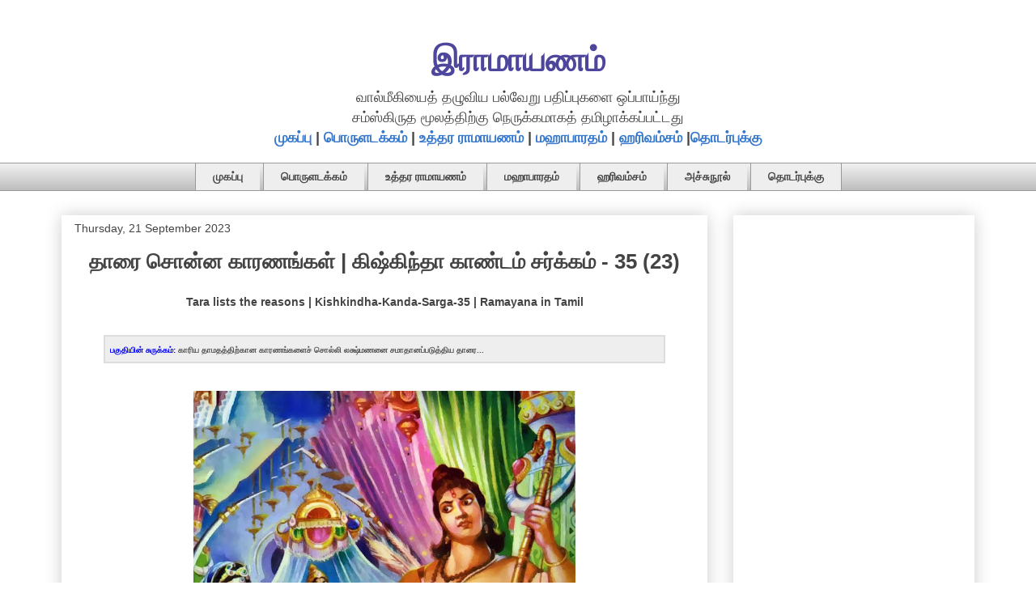

--- FILE ---
content_type: text/html; charset=UTF-8
request_url: https://ramayanam.arasan.info/2023/09/Ramayanam-Kishkindhakandam-Sarkam-35.html
body_size: 26847
content:
<!DOCTYPE html>
<html class='v2' dir='ltr' lang='en-GB' xmlns='http://www.w3.org/1999/xhtml' xmlns:b='http://www.google.com/2005/gml/b' xmlns:data='http://www.google.com/2005/gml/data' xmlns:expr='http://www.google.com/2005/gml/expr'>
<head>
<link href='https://www.blogger.com/static/v1/widgets/335934321-css_bundle_v2.css' rel='stylesheet' type='text/css'/>
<!-- Google tag (gtag.js) -->
<script async='async' src='https://www.googletagmanager.com/gtag/js?id=G-VKZGCXZR11'></script>
<script>
  window.dataLayer = window.dataLayer || [];
  function gtag(){dataLayer.push(arguments);}
  gtag('js', new Date());

  gtag('config', 'G-VKZGCXZR11');
</script>
<meta content='width=1100' name='viewport'/>
<meta content='text/html; charset=UTF-8' http-equiv='Content-Type'/>
<meta content='blogger' name='generator'/>
<link href='https://ramayanam.arasan.info/favicon.ico' rel='icon' type='image/x-icon'/>
<link href='https://ramayanam.arasan.info/2023/09/Ramayanam-Kishkindhakandam-Sarkam-35.html' rel='canonical'/>
<link rel="alternate" type="application/atom+xml" title="இர&#3006;ம&#3006;யணம&#3021; - Atom" href="https://ramayanam.arasan.info/feeds/posts/default" />
<link rel="alternate" type="application/rss+xml" title="இர&#3006;ம&#3006;யணம&#3021; - RSS" href="https://ramayanam.arasan.info/feeds/posts/default?alt=rss" />
<link rel="service.post" type="application/atom+xml" title="இர&#3006;ம&#3006;யணம&#3021; - Atom" href="https://www.blogger.com/feeds/621944793982743063/posts/default" />

<link rel="alternate" type="application/atom+xml" title="இர&#3006;ம&#3006;யணம&#3021; - Atom" href="https://ramayanam.arasan.info/feeds/3624325448883016061/comments/default" />
<!--Can't find substitution for tag [blog.ieCssRetrofitLinks]-->
<link href='https://blogger.googleusercontent.com/img/b/R29vZ2xl/AVvXsEja9LYuNdATCrkjGLDa80KjcVPjD8dfMXmagXmOo0LFwSOWGA2US7oxGQifFwwhqKSy0j6BB-LPl5hO8I5jfa65cwbLYyoPmlbvOTyCs6repCuMGzQ3Kr8RWmuVs2ER5dh0iQ4_K9-OoSKUC-UKgSd56c0A_BEu0jwIewL2G2rzKBJh5mm7W6qEfRFfzA/w472-h640/Tara%20Sugreeva%20and%20Lakshmana%20%E0%AE%A4%E0%AE%BE%E0%AE%B0%E0%AF%88%20%E0%AE%9A%E0%AF%81%E0%AE%95%E0%AF%8D%E0%AE%B0%E0%AF%80%E0%AE%B5%E0%AE%A9%E0%AF%8D%20%E0%AE%B2%E0%AE%95%E0%AF%8D%E0%AE%B7%E0%AF%8D%E0%AE%AE%E0%AE%A3%E0%AE%A9%E0%AF%8D.jpg' rel='image_src'/>
<meta content='https://ramayanam.arasan.info/2023/09/Ramayanam-Kishkindhakandam-Sarkam-35.html' property='og:url'/>
<meta content='தாரை சொன்ன காரணங்கள் | கிஷ்கிந்தா காண்டம் சர்க்கம் - 35 (23)' property='og:title'/>
<meta content='வால்மீகி இராமாயணம், Valmiki Ramayana in Tamil, தமிழ் ராமாயணம்' property='og:description'/>
<meta content='https://blogger.googleusercontent.com/img/b/R29vZ2xl/AVvXsEja9LYuNdATCrkjGLDa80KjcVPjD8dfMXmagXmOo0LFwSOWGA2US7oxGQifFwwhqKSy0j6BB-LPl5hO8I5jfa65cwbLYyoPmlbvOTyCs6repCuMGzQ3Kr8RWmuVs2ER5dh0iQ4_K9-OoSKUC-UKgSd56c0A_BEu0jwIewL2G2rzKBJh5mm7W6qEfRFfzA/w1200-h630-p-k-no-nu/Tara%20Sugreeva%20and%20Lakshmana%20%E0%AE%A4%E0%AE%BE%E0%AE%B0%E0%AF%88%20%E0%AE%9A%E0%AF%81%E0%AE%95%E0%AF%8D%E0%AE%B0%E0%AF%80%E0%AE%B5%E0%AE%A9%E0%AF%8D%20%E0%AE%B2%E0%AE%95%E0%AF%8D%E0%AE%B7%E0%AF%8D%E0%AE%AE%E0%AE%A3%E0%AE%A9%E0%AF%8D.jpg' property='og:image'/>
<title>த&#3006;ர&#3016; ச&#3018;ன&#3021;ன க&#3006;ரணங&#3021;கள&#3021; | க&#3007;ஷ&#3021;க&#3007;ந&#3021;த&#3006; க&#3006;ண&#3021;டம&#3021; சர&#3021;க&#3021;கம&#3021; - 35 (23)</title>
<style id='page-skin-1' type='text/css'><!--
/*
-----------------------------------------------
Blogger Template Style
Name:     Awesome Inc.
Designer: Tina Chen
URL:      tinachen.org
----------------------------------------------- */
/* Variable definitions
====================
<Variable name="keycolor" description="Main Color" type="color" default="#ffffff"/>
<Group description="Page" selector="body">
<Variable name="body.font" description="Font" type="font"
default="normal normal 13px Arial, Tahoma, Helvetica, FreeSans, sans-serif"/>
<Variable name="body.background.color" description="Background Color" type="color" default="#000000"/>
<Variable name="body.text.color" description="Text Color" type="color" default="#ffffff"/>
</Group>
<Group description="Links" selector=".main-inner">
<Variable name="link.color" description="Link Color" type="color" default="#888888"/>
<Variable name="link.visited.color" description="Visited Color" type="color" default="#444444"/>
<Variable name="link.hover.color" description="Hover Color" type="color" default="#cccccc"/>
</Group>
<Group description="Blog Title" selector=".header h1">
<Variable name="header.font" description="Title Font" type="font"
default="normal bold 40px Arial, Tahoma, Helvetica, FreeSans, sans-serif"/>
<Variable name="header.text.color" description="Title Color" type="color" default="#444444" />
<Variable name="header.background.color" description="Header Background" type="color" default="transparent" />
</Group>
<Group description="Blog Description" selector=".header .description">
<Variable name="description.font" description="Font" type="font"
default="normal normal 14px Arial, Tahoma, Helvetica, FreeSans, sans-serif"/>
<Variable name="description.text.color" description="Text Color" type="color"
default="#444444" />
</Group>
<Group description="Tabs Text" selector=".tabs-inner .widget li a">
<Variable name="tabs.font" description="Font" type="font"
default="normal bold 14px Arial, Tahoma, Helvetica, FreeSans, sans-serif"/>
<Variable name="tabs.text.color" description="Text Color" type="color" default="#444444"/>
<Variable name="tabs.selected.text.color" description="Selected Color" type="color" default="#444444"/>
</Group>
<Group description="Tabs Background" selector=".tabs-outer .PageList">
<Variable name="tabs.background.color" description="Background Color" type="color" default="#141414"/>
<Variable name="tabs.selected.background.color" description="Selected Color" type="color" default="#444444"/>
<Variable name="tabs.border.color" description="Border Color" type="color" default="#ffffff"/>
</Group>
<Group description="Date Header" selector=".main-inner .widget h2.date-header, .main-inner .widget h2.date-header span">
<Variable name="date.font" description="Font" type="font"
default="normal normal 14px Arial, Tahoma, Helvetica, FreeSans, sans-serif"/>
<Variable name="date.text.color" description="Text Color" type="color" default="#666666"/>
<Variable name="date.border.color" description="Border Color" type="color" default="#ffffff"/>
</Group>
<Group description="Post Title" selector="h3.post-title, h4, h3.post-title a">
<Variable name="post.title.font" description="Font" type="font"
default="normal bold 26px Arial, Tahoma, Helvetica, FreeSans, sans-serif"/>
<Variable name="post.title.text.color" description="Text Color" type="color" default="#444444"/>
</Group>
<Group description="Post Background" selector=".post">
<Variable name="post.background.color" description="Background Color" type="color" default="#ffffff" />
<Variable name="post.border.color" description="Border Color" type="color" default="#ffffff" />
<Variable name="post.border.bevel.color" description="Bevel Color" type="color" default="#ffffff"/>
</Group>
<Group description="Gadget Title" selector="h2">
<Variable name="widget.title.font" description="Font" type="font"
default="normal bold 14px Arial, Tahoma, Helvetica, FreeSans, sans-serif"/>
<Variable name="widget.title.text.color" description="Text Color" type="color" default="#444444"/>
</Group>
<Group description="Gadget Text" selector=".sidebar .widget">
<Variable name="widget.font" description="Font" type="font"
default="normal normal 14px Arial, Tahoma, Helvetica, FreeSans, sans-serif"/>
<Variable name="widget.text.color" description="Text Color" type="color" default="#444444"/>
<Variable name="widget.alternate.text.color" description="Alternate Color" type="color" default="#666666"/>
</Group>
<Group description="Gadget Links" selector=".sidebar .widget">
<Variable name="widget.link.color" description="Link Color" type="color" default="#3778cd"/>
<Variable name="widget.link.visited.color" description="Visited Color" type="color" default="#4d469c"/>
<Variable name="widget.link.hover.color" description="Hover Color" type="color" default="#3778cd"/>
</Group>
<Group description="Gadget Background" selector=".sidebar .widget">
<Variable name="widget.background.color" description="Background Color" type="color" default="#141414"/>
<Variable name="widget.border.color" description="Border Color" type="color" default="#222222"/>
<Variable name="widget.border.bevel.color" description="Bevel Color" type="color" default="#000000"/>
</Group>
<Group description="Sidebar Background" selector=".column-left-inner .column-right-inner">
<Variable name="widget.outer.background.color" description="Background Color" type="color" default="transparent" />
</Group>
<Group description="Images" selector=".main-inner">
<Variable name="image.background.color" description="Background Color" type="color" default="transparent"/>
<Variable name="image.border.color" description="Border Color" type="color" default="transparent"/>
</Group>
<Group description="Feed" selector=".blog-feeds">
<Variable name="feed.text.color" description="Text Color" type="color" default="#444444"/>
</Group>
<Group description="Feed Links" selector=".blog-feeds">
<Variable name="feed.link.color" description="Link Color" type="color" default="#3778cd"/>
<Variable name="feed.link.visited.color" description="Visited Color" type="color" default="#4d469c"/>
<Variable name="feed.link.hover.color" description="Hover Color" type="color" default="#3778cd"/>
</Group>
<Group description="Pager" selector=".blog-pager">
<Variable name="pager.background.color" description="Background Color" type="color" default="#ffffff" />
</Group>
<Group description="Footer" selector=".footer-outer">
<Variable name="footer.background.color" description="Background Color" type="color" default="#ffffff" />
<Variable name="footer.text.color" description="Text Color" type="color" default="#444444" />
</Group>
<Variable name="title.shadow.spread" description="Title Shadow" type="length" default="-1px" min="-1px" max="100px"/>
<Variable name="body.background" description="Body Background" type="background"
color="#ffffff"
default="$(color) none repeat scroll top left"/>
<Variable name="body.background.gradient.cap" description="Body Gradient Cap" type="url"
default="none"/>
<Variable name="body.background.size" description="Body Background Size" type="string" default="auto"/>
<Variable name="tabs.background.gradient" description="Tabs Background Gradient" type="url"
default="none"/>
<Variable name="header.background.gradient" description="Header Background Gradient" type="url" default="none" />
<Variable name="header.padding.top" description="Header Top Padding" type="length" default="22px" min="0" max="100px"/>
<Variable name="header.margin.top" description="Header Top Margin" type="length" default="0" min="0" max="100px"/>
<Variable name="header.margin.bottom" description="Header Bottom Margin" type="length" default="0" min="0" max="100px"/>
<Variable name="widget.padding.top" description="Widget Padding Top" type="length" default="8px" min="0" max="20px"/>
<Variable name="widget.padding.side" description="Widget Padding Side" type="length" default="15px" min="0" max="100px"/>
<Variable name="widget.outer.margin.top" description="Widget Top Margin" type="length" default="0" min="0" max="100px"/>
<Variable name="widget.outer.background.gradient" description="Gradient" type="url" default="none" />
<Variable name="widget.border.radius" description="Gadget Border Radius" type="length" default="0" min="0" max="100px"/>
<Variable name="outer.shadow.spread" description="Outer Shadow Size" type="length" default="0" min="0" max="100px"/>
<Variable name="date.header.border.radius.top" description="Date Header Border Radius Top" type="length" default="0" min="0" max="100px"/>
<Variable name="date.header.position" description="Date Header Position" type="length" default="15px" min="0" max="100px"/>
<Variable name="date.space" description="Date Space" type="length" default="30px" min="0" max="100px"/>
<Variable name="date.position" description="Date Float" type="string" default="static" />
<Variable name="date.padding.bottom" description="Date Padding Bottom" type="length" default="0" min="0" max="100px"/>
<Variable name="date.border.size" description="Date Border Size" type="length" default="0" min="0" max="10px"/>
<Variable name="date.background" description="Date Background" type="background" color="transparent"
default="$(color) none no-repeat scroll top left" />
<Variable name="date.first.border.radius.top" description="Date First top radius" type="length" default="0" min="0" max="100px"/>
<Variable name="date.last.space.bottom" description="Date Last Space Bottom" type="length"
default="20px" min="0" max="100px"/>
<Variable name="date.last.border.radius.bottom" description="Date Last bottom radius" type="length" default="0" min="0" max="100px"/>
<Variable name="post.first.padding.top" description="First Post Padding Top" type="length" default="0" min="0" max="100px"/>
<Variable name="image.shadow.spread" description="Image Shadow Size" type="length" default="0" min="0" max="100px"/>
<Variable name="image.border.radius" description="Image Border Radius" type="length" default="0" min="0" max="100px"/>
<Variable name="separator.outdent" description="Separator Outdent" type="length" default="15px" min="0" max="100px"/>
<Variable name="title.separator.border.size" description="Widget Title Border Size" type="length" default="1px" min="0" max="10px"/>
<Variable name="list.separator.border.size" description="List Separator Border Size" type="length" default="1px" min="0" max="10px"/>
<Variable name="shadow.spread" description="Shadow Size" type="length" default="0" min="0" max="100px"/>
<Variable name="startSide" description="Side where text starts in blog language" type="automatic" default="left"/>
<Variable name="endSide" description="Side where text ends in blog language" type="automatic" default="right"/>
<Variable name="date.side" description="Side where date header is placed" type="string" default="right"/>
<Variable name="pager.border.radius.top" description="Pager Border Top Radius" type="length" default="0" min="0" max="100px"/>
<Variable name="pager.space.top" description="Pager Top Space" type="length" default="1em" min="0" max="20em"/>
<Variable name="footer.background.gradient" description="Background Gradient" type="url" default="none" />
<Variable name="mobile.background.size" description="Mobile Background Size" type="string"
default="auto"/>
<Variable name="mobile.background.overlay" description="Mobile Background Overlay" type="string"
default="transparent none repeat scroll top left"/>
<Variable name="mobile.button.color" description="Mobile Button Color" type="color" default="#ffffff" />
*/
/* Content
----------------------------------------------- */
body {
font: normal normal 18px Arial, Tahoma, Helvetica, FreeSans, sans-serif;
color: #444444;
background: #ffffff none repeat scroll top left;
}
html body .content-outer {
min-width: 0;
max-width: 100%;
width: 100%;
}
a:link {
text-decoration: none;
color: #3778cd;
}
a:visited {
text-decoration: none;
color: #4d469c;
}
a:hover {
text-decoration: underline;
color: #3778cd;
}
.body-fauxcolumn-outer .cap-top {
position: absolute;
z-index: 1;
height: 276px;
width: 100%;
background: transparent none repeat-x scroll top left;
_background-image: none;
}
/* Columns
----------------------------------------------- */
.content-inner {
padding: 0;
}
.header-inner .section {
margin: 0 16px;
}
.tabs-inner .section {
margin: 0 16px;
}
.main-inner {
padding-top: 30px;
}
.main-inner .column-center-inner,
.main-inner .column-left-inner,
.main-inner .column-right-inner {
padding: 0 5px;
}
*+html body .main-inner .column-center-inner {
margin-top: -30px;
}
#layout .main-inner .column-center-inner {
margin-top: 0;
}
/* Header
----------------------------------------------- */
.header-outer {
margin: 0 0 0 0;
background: rgba(0, 0, 0, 0) none repeat scroll 0 0;
}
.Header h1 {
font: normal bold 40px Arial, Tahoma, Helvetica, FreeSans, sans-serif;
color: #4d469c;
text-shadow: 0 0 -1px #000000;
}
.Header h1 a {
color: #4d469c;
}
.Header .description {
font: normal normal 14px Arial, Tahoma, Helvetica, FreeSans, sans-serif;
color: #444444;
}
.header-inner .Header .titlewrapper,
.header-inner .Header .descriptionwrapper {
padding-left: 0;
padding-right: 0;
margin-bottom: 0;
}
.header-inner .Header .titlewrapper {
padding-top: 22px;
}
/* Tabs
----------------------------------------------- */
.tabs-outer {
overflow: hidden;
position: relative;
background: #eeeeee url(https://resources.blogblog.com/blogblog/data/1kt/awesomeinc/tabs_gradient_light.png) repeat scroll 0 0;
}
#layout .tabs-outer {
overflow: visible;
}
.tabs-cap-top, .tabs-cap-bottom {
position: absolute;
width: 100%;
border-top: 1px solid #999999;
}
.tabs-cap-bottom {
bottom: 0;
}
.tabs-inner .widget li a {
display: inline-block;
margin: 0;
padding: .6em 1.5em;
font: normal bold 14px Arial, Tahoma, Helvetica, FreeSans, sans-serif;
color: #444444;
border-top: 1px solid #999999;
border-bottom: 1px solid #999999;
border-left: 1px solid #999999;
height: 16px;
line-height: 16px;
}
.tabs-inner .widget li:last-child a {
border-right: 1px solid #999999;
}
.tabs-inner .widget li.selected a, .tabs-inner .widget li a:hover {
background: #666666 url(https://resources.blogblog.com/blogblog/data/1kt/awesomeinc/tabs_gradient_light.png) repeat-x scroll 0 -100px;
color: #ffffff;
}
/* Headings
----------------------------------------------- */
h2 {
font: normal bold 14px Arial, Tahoma, Helvetica, FreeSans, sans-serif;
color: #444444;
}
/* Widgets
----------------------------------------------- */
.main-inner .section {
margin: 0 27px;
padding: 0;
}
.main-inner .column-left-outer,
.main-inner .column-right-outer {
margin-top: 0;
}
#layout .main-inner .column-left-outer,
#layout .main-inner .column-right-outer {
margin-top: 0;
}
.main-inner .column-left-inner,
.main-inner .column-right-inner {
background: rgba(0, 0, 0, 0) none repeat 0 0;
-moz-box-shadow: 0 0 0 rgba(0, 0, 0, .2);
-webkit-box-shadow: 0 0 0 rgba(0, 0, 0, .2);
-goog-ms-box-shadow: 0 0 0 rgba(0, 0, 0, .2);
box-shadow: 0 0 0 rgba(0, 0, 0, .2);
-moz-border-radius: 0;
-webkit-border-radius: 0;
-goog-ms-border-radius: 0;
border-radius: 0;
}
#layout .main-inner .column-left-inner,
#layout .main-inner .column-right-inner {
margin-top: 0;
}
.sidebar .widget {
font: normal normal 14px Arial, Tahoma, Helvetica, FreeSans, sans-serif;
color: #444444;
}
.sidebar .widget a:link {
color: #3778cd;
}
.sidebar .widget a:visited {
color: #4d469c;
}
.sidebar .widget a:hover {
color: #3778cd;
}
.sidebar .widget h2 {
text-shadow: 0 0 -1px #000000;
}
.main-inner .widget {
background-color: #ffffff;
border: 1px solid #ffffff;
padding: 0 15px 15px;
margin: 20px -16px;
-moz-box-shadow: 0 0 20px rgba(0, 0, 0, .2);
-webkit-box-shadow: 0 0 20px rgba(0, 0, 0, .2);
-goog-ms-box-shadow: 0 0 20px rgba(0, 0, 0, .2);
box-shadow: 0 0 20px rgba(0, 0, 0, .2);
-moz-border-radius: 0;
-webkit-border-radius: 0;
-goog-ms-border-radius: 0;
border-radius: 0;
}
.main-inner .widget h2 {
margin: 0 -15px;
padding: .6em 15px .5em;
border-bottom: 1px solid rgba(0, 0, 0, 0);
}
.footer-inner .widget h2 {
padding: 0 0 .4em;
border-bottom: 1px solid rgba(0, 0, 0, 0);
}
.main-inner .widget h2 + div, .footer-inner .widget h2 + div {
border-top: 1px solid #ffffff;
padding-top: 8px;
}
.main-inner .widget .widget-content {
margin: 0 -15px;
padding: 7px 15px 0;
}
.main-inner .widget ul, .main-inner .widget #ArchiveList ul.flat {
margin: -8px -15px 0;
padding: 0;
list-style: none;
}
.main-inner .widget #ArchiveList {
margin: -8px 0 0;
}
.main-inner .widget ul li, .main-inner .widget #ArchiveList ul.flat li {
padding: .5em 15px;
text-indent: 0;
color: #666666;
border-top: 1px solid #ffffff;
border-bottom: 1px solid rgba(0, 0, 0, 0);
}
.main-inner .widget #ArchiveList ul li {
padding-top: .25em;
padding-bottom: .25em;
}
.main-inner .widget ul li:first-child, .main-inner .widget #ArchiveList ul.flat li:first-child {
border-top: none;
}
.main-inner .widget ul li:last-child, .main-inner .widget #ArchiveList ul.flat li:last-child {
border-bottom: none;
}
.post-body {
position: relative;
}
.main-inner .widget .post-body ul {
padding: 0 2.5em;
margin: .5em 0;
list-style: disc;
}
.main-inner .widget .post-body ul li {
padding: 0.25em 0;
margin-bottom: .25em;
color: #444444;
border: none;
}
.footer-inner .widget ul {
padding: 0;
list-style: none;
}
.widget .zippy {
color: #666666;
}
/* Posts
----------------------------------------------- */
body .main-inner .Blog {
padding: 0;
margin-bottom: 1em;
background-color: transparent;
border: none;
-moz-box-shadow: 0 0 0 rgba(0, 0, 0, 0);
-webkit-box-shadow: 0 0 0 rgba(0, 0, 0, 0);
-goog-ms-box-shadow: 0 0 0 rgba(0, 0, 0, 0);
box-shadow: 0 0 0 rgba(0, 0, 0, 0);
}
.main-inner .section:last-child .Blog:last-child {
padding: 0;
margin-bottom: 1em;
}
.main-inner .widget h2.date-header {
margin: 0 -15px 1px;
padding: 0 0 0 0;
font: normal normal 14px Arial, Tahoma, Helvetica, FreeSans, sans-serif;
color: #444444;
background: transparent none no-repeat scroll top left;
border-top: 0 solid #eeeeee;
border-bottom: 1px solid rgba(0, 0, 0, 0);
-moz-border-radius-topleft: 0;
-moz-border-radius-topright: 0;
-webkit-border-top-left-radius: 0;
-webkit-border-top-right-radius: 0;
border-top-left-radius: 0;
border-top-right-radius: 0;
position: static;
bottom: 100%;
right: 15px;
text-shadow: 0 0 -1px #000000;
}
.main-inner .widget h2.date-header span {
font: normal normal 14px Arial, Tahoma, Helvetica, FreeSans, sans-serif;
display: block;
padding: .5em 15px;
border-left: 0 solid #eeeeee;
border-right: 0 solid #eeeeee;
}
.date-outer {
position: relative;
margin: 30px 0 20px;
padding: 0 15px;
background-color: #ffffff;
border: 1px solid #ffffff;
-moz-box-shadow: 0 0 20px rgba(0, 0, 0, .2);
-webkit-box-shadow: 0 0 20px rgba(0, 0, 0, .2);
-goog-ms-box-shadow: 0 0 20px rgba(0, 0, 0, .2);
box-shadow: 0 0 20px rgba(0, 0, 0, .2);
-moz-border-radius: 0;
-webkit-border-radius: 0;
-goog-ms-border-radius: 0;
border-radius: 0;
}
.date-outer:first-child {
margin-top: 0;
}
.date-outer:last-child {
margin-bottom: 20px;
-moz-border-radius-bottomleft: 0;
-moz-border-radius-bottomright: 0;
-webkit-border-bottom-left-radius: 0;
-webkit-border-bottom-right-radius: 0;
-goog-ms-border-bottom-left-radius: 0;
-goog-ms-border-bottom-right-radius: 0;
border-bottom-left-radius: 0;
border-bottom-right-radius: 0;
}
.date-posts {
margin: 0 -15px;
padding: 0 15px;
clear: both;
}
.post-outer, .inline-ad {
border-top: 1px solid #ffffff;
margin: 0 -15px;
padding: 15px 15px;
}
.post-outer {
padding-bottom: 10px;
}
.post-outer:first-child {
padding-top: 0;
border-top: none;
}
.post-outer:last-child, .inline-ad:last-child {
border-bottom: none;
}
.post-body {
position: relative;
}
.post-body img {
padding: 8px;
background: rgba(0, 0, 0, 0);
border: 1px solid rgba(0, 0, 0, 0);
-moz-box-shadow: 0 0 0 rgba(0, 0, 0, .2);
-webkit-box-shadow: 0 0 0 rgba(0, 0, 0, .2);
box-shadow: 0 0 0 rgba(0, 0, 0, .2);
-moz-border-radius: 0;
-webkit-border-radius: 0;
border-radius: 0;
}
h3.post-title, h4 {
font: normal bold 26px Arial, Tahoma, Helvetica, FreeSans, sans-serif;
color: #444444;
}
h3.post-title a {
font: normal bold 26px Arial, Tahoma, Helvetica, FreeSans, sans-serif;
color: #444444;
}
h3.post-title a:hover {
color: #3778cd;
text-decoration: underline;
}
.post-header {
margin: 0 0 1em;
}
.post-body {
line-height: 1.4;
}
.post-outer h2 {
color: #444444;
}
.post-footer {
margin: 1.5em 0 0;
}
#blog-pager {
padding: 15px;
font-size: 120%;
background-color: #ffffff;
border: 1px solid #ffffff;
-moz-box-shadow: 0 0 20px rgba(0, 0, 0, .2);
-webkit-box-shadow: 0 0 20px rgba(0, 0, 0, .2);
-goog-ms-box-shadow: 0 0 20px rgba(0, 0, 0, .2);
box-shadow: 0 0 20px rgba(0, 0, 0, .2);
-moz-border-radius: 0;
-webkit-border-radius: 0;
-goog-ms-border-radius: 0;
border-radius: 0;
-moz-border-radius-topleft: 0;
-moz-border-radius-topright: 0;
-webkit-border-top-left-radius: 0;
-webkit-border-top-right-radius: 0;
-goog-ms-border-top-left-radius: 0;
-goog-ms-border-top-right-radius: 0;
border-top-left-radius: 0;
border-top-right-radius-topright: 0;
margin-top: 1em;
}
.blog-feeds, .post-feeds {
margin: 1em 0;
text-align: center;
color: #444444;
}
.blog-feeds a, .post-feeds a {
color: #3778cd;
}
.blog-feeds a:visited, .post-feeds a:visited {
color: #4d469c;
}
.blog-feeds a:hover, .post-feeds a:hover {
color: #3778cd;
}
.post-outer .comments {
margin-top: 2em;
}
/* Comments
----------------------------------------------- */
.comments .comments-content .icon.blog-author {
background-repeat: no-repeat;
background-image: url([data-uri]);
}
.comments .comments-content .loadmore a {
border-top: 1px solid #999999;
border-bottom: 1px solid #999999;
}
.comments .continue {
border-top: 2px solid #999999;
}
/* Footer
----------------------------------------------- */
.footer-outer {
margin: -20px 0 -1px;
padding: 20px 0 0;
color: #444444;
overflow: hidden;
}
.footer-fauxborder-left {
border-top: 1px solid #ffffff;
background: #ffffff none repeat scroll 0 0;
-moz-box-shadow: 0 0 20px rgba(0, 0, 0, .2);
-webkit-box-shadow: 0 0 20px rgba(0, 0, 0, .2);
-goog-ms-box-shadow: 0 0 20px rgba(0, 0, 0, .2);
box-shadow: 0 0 20px rgba(0, 0, 0, .2);
margin: 0 -20px;
}
/* Mobile
----------------------------------------------- */
body.mobile {
background-size: auto;
}
.mobile .body-fauxcolumn-outer {
background: transparent none repeat scroll top left;
}
*+html body.mobile .main-inner .column-center-inner {
margin-top: 0;
}
.mobile .main-inner .widget {
padding: 0 0 15px;
}
.mobile .main-inner .widget h2 + div,
.mobile .footer-inner .widget h2 + div {
border-top: none;
padding-top: 0;
}
.mobile .footer-inner .widget h2 {
padding: 0.5em 0;
border-bottom: none;
}
.mobile .main-inner .widget .widget-content {
margin: 0;
padding: 7px 0 0;
}
.mobile .main-inner .widget ul,
.mobile .main-inner .widget #ArchiveList ul.flat {
margin: 0 -15px 0;
}
.mobile .main-inner .widget h2.date-header {
right: 0;
}
.mobile .date-header span {
padding: 0.4em 0;
}
.mobile .date-outer:first-child {
margin-bottom: 0;
border: 1px solid #ffffff;
-moz-border-radius-topleft: 0;
-moz-border-radius-topright: 0;
-webkit-border-top-left-radius: 0;
-webkit-border-top-right-radius: 0;
-goog-ms-border-top-left-radius: 0;
-goog-ms-border-top-right-radius: 0;
border-top-left-radius: 0;
border-top-right-radius: 0;
}
.mobile .date-outer {
border-color: #ffffff;
border-width: 0 1px 1px;
}
.mobile .date-outer:last-child {
margin-bottom: 0;
}
.mobile .main-inner {
padding: 0;
}
.mobile .header-inner .section {
margin: 0;
}
.mobile .post-outer, .mobile .inline-ad {
padding: 5px 0;
}
.mobile .tabs-inner .section {
margin: 0 10px;
}
.mobile .main-inner .widget h2 {
margin: 0;
padding: 0;
}
.mobile .main-inner .widget h2.date-header span {
padding: 0;
}
.mobile .main-inner .widget .widget-content {
margin: 0;
padding: 7px 0 0;
}
.mobile #blog-pager {
border: 1px solid transparent;
background: #ffffff none repeat scroll 0 0;
}
.mobile .main-inner .column-left-inner,
.mobile .main-inner .column-right-inner {
background: rgba(0, 0, 0, 0) none repeat 0 0;
-moz-box-shadow: none;
-webkit-box-shadow: none;
-goog-ms-box-shadow: none;
box-shadow: none;
}
.mobile .date-posts {
margin: 0;
padding: 0;
}
.mobile .footer-fauxborder-left {
margin: 0;
border-top: inherit;
}
.mobile .main-inner .section:last-child .Blog:last-child {
margin-bottom: 0;
}
.mobile-index-contents {
color: #444444;
}
.mobile .mobile-link-button {
background: #3778cd url(https://resources.blogblog.com/blogblog/data/1kt/awesomeinc/tabs_gradient_light.png) repeat scroll 0 0;
}
.mobile-link-button a:link, .mobile-link-button a:visited {
color: #ffffff;
}
.mobile .tabs-inner .PageList .widget-content {
background: transparent;
border-top: 1px solid;
border-color: #999999;
color: #444444;
}
.mobile .tabs-inner .PageList .widget-content .pagelist-arrow {
border-left: 1px solid #999999;
}
/* ----- START DROPDOWN CSS BY XOMISSE ----- */
#cssnav {
border: 0px;
margin: 0px;
padding: 0px;
width: auto;
font: normal bold 14px Arial, Tahoma, Helvetica, FreeSans, sans-serif; /* Template Designer - Change Font Type, Size, Etc */
color: #444444; /* Template Designer - Change Text Colour */
}
#cssnav ul {
background: #eeeeee; /* Template Designer - Change Menu Background */
height: 40px; /* Change Height of Menu */
list-style: none;
margin: 0px;
padding: 0px;
}
#cssnav li {
float: none;
display: inline-block;
padding: 0px;
}
#cssnav li a {
background: #eeeeee; /* Template Designer - Change Menu Background */
display: block;
margin: 0px;
text-align: center;
font: normal bold 14px Arial, Tahoma, Helvetica, FreeSans, sans-serif; /* Template Designer - Change Font Type, Size, Etc */
text-decoration: none;
}
#cssnav > ul > li > a {
color: #444444; /* Template Designer - Change Text Color */
}
#cssnav ul ul a {
color: #444444; /* Template Designer - Change Text Color */
}
#cssnav li > a:hover, #cssnav ul li:hover {
color: #ffffff; /* Template Designer - Change Text Color on Hover */
background-color: #666666; /* Template Designer - Change Font Background on Hover */
text-decoration: none;
}
#cssnav li ul {
background: #eeeeee; /* Template Designer - Change Menu Background */
display: none;
height: auto;
padding: 0px;
margin: 0px;
border: 0px;
position: absolute;
width: 200px; /* Change Width Of DropDown Menu */
z-index:9999;
}
#cssnav li:hover ul {
display: block;
}
#cssnav li li {
background: #eeeeee; /* Template Designer - Change Background */
display: block;
float: none;
margin: 0px;
padding: 0px;
width: 200px; /* Change Width Of DropDown Menu */
}
#cssnav li:hover li a {
background: #FFFFFF; /* Template Designer - Change Background of Link on Hover */
}
#cssnav li ul a {
display: block;
height: auto;
margin: 0px;
padding: 10px;
text-align: left;
}
#cssnav li ul a:hover, #cssnav li ul li:hover > a {
color: #ffffff; /* Template Designer - Change Text Color on Hover */
background-color: #666666; /* Template Designer - Change Background on Hover */
border: 0px;
text-decoration: none;
}
/* ----- END DROPDOWN CSS BY XOMISSE ----- */
.tabs-outer, .tabs .widget ul {overflow: visible;}
.post-title {
text-align:center;
}blockquote {
margin: 0px 50px 0px 50px;
padding: 15px 15px 15px 15px;
background-color: #f9f9f9;
border: 1px solid #ccc;
border-radius: 6px;
box-shadow: 1px 1px 1px #ccc;
font-style: italic;
font-size:15px;
}
.titlewrapper {text-align: center; }
--></style>
<style id='template-skin-1' type='text/css'><!--
body {
min-width: 1160px;
}
.content-outer, .content-fauxcolumn-outer, .region-inner {
min-width: 1160px;
max-width: 1160px;
_width: 1160px;
}
.main-inner .columns {
padding-left: 0px;
padding-right: 330px;
}
.main-inner .fauxcolumn-center-outer {
left: 0px;
right: 330px;
/* IE6 does not respect left and right together */
_width: expression(this.parentNode.offsetWidth -
parseInt("0px") -
parseInt("330px") + 'px');
}
.main-inner .fauxcolumn-left-outer {
width: 0px;
}
.main-inner .fauxcolumn-right-outer {
width: 330px;
}
.main-inner .column-left-outer {
width: 0px;
right: 100%;
margin-left: -0px;
}
.main-inner .column-right-outer {
width: 330px;
margin-right: -330px;
}
#layout {
min-width: 0;
}
#layout .content-outer {
min-width: 0;
width: 800px;
}
#layout .region-inner {
min-width: 0;
width: auto;
}
body#layout div.add_widget {
padding: 8px;
}
body#layout div.add_widget a {
margin-left: 32px;
}
--></style>
<script type='text/javascript'>
        (function(i,s,o,g,r,a,m){i['GoogleAnalyticsObject']=r;i[r]=i[r]||function(){
        (i[r].q=i[r].q||[]).push(arguments)},i[r].l=1*new Date();a=s.createElement(o),
        m=s.getElementsByTagName(o)[0];a.async=1;a.src=g;m.parentNode.insertBefore(a,m)
        })(window,document,'script','https://www.google-analytics.com/analytics.js','ga');
        ga('create', 'UA-273031408-1', 'auto', 'blogger');
        ga('blogger.send', 'pageview');
      </script>
<!-- Global site tag (gtag.js) - Google Analytics -->
<script async='async' src='https://www.googletagmanager.com/gtag/js?id=G-8BXEYQZN40'></script>
<script>
  window.dataLayer = window.dataLayer || [];
  function gtag(){dataLayer.push(arguments);}
  gtag('js', new Date());

  gtag('config', 'G-8BXEYQZN40');
</script>
<link href='https://www.blogger.com/dyn-css/authorization.css?targetBlogID=621944793982743063&amp;zx=e518e54d-a29d-4c0c-bba6-3a34420988c2' media='none' onload='if(media!=&#39;all&#39;)media=&#39;all&#39;' rel='stylesheet'/><noscript><link href='https://www.blogger.com/dyn-css/authorization.css?targetBlogID=621944793982743063&amp;zx=e518e54d-a29d-4c0c-bba6-3a34420988c2' rel='stylesheet'/></noscript>
<meta name='google-adsense-platform-account' content='ca-host-pub-1556223355139109'/>
<meta name='google-adsense-platform-domain' content='blogspot.com'/>

<!-- data-ad-client=ca-pub-1340067691462888 -->

</head>
<body class='loading'>
<div class='navbar no-items section' id='navbar' name='Navbar'>
</div>
<div class='body-fauxcolumns'>
<div class='fauxcolumn-outer body-fauxcolumn-outer'>
<div class='cap-top'>
<div class='cap-left'></div>
<div class='cap-right'></div>
</div>
<div class='fauxborder-left'>
<div class='fauxborder-right'></div>
<div class='fauxcolumn-inner'>
</div>
</div>
<div class='cap-bottom'>
<div class='cap-left'></div>
<div class='cap-right'></div>
</div>
</div>
</div>
<div class='content'>
<div class='content-fauxcolumns'>
<div class='fauxcolumn-outer content-fauxcolumn-outer'>
<div class='cap-top'>
<div class='cap-left'></div>
<div class='cap-right'></div>
</div>
<div class='fauxborder-left'>
<div class='fauxborder-right'></div>
<div class='fauxcolumn-inner'>
</div>
</div>
<div class='cap-bottom'>
<div class='cap-left'></div>
<div class='cap-right'></div>
</div>
</div>
</div>
<div class='content-outer'>
<div class='content-cap-top cap-top'>
<div class='cap-left'></div>
<div class='cap-right'></div>
</div>
<div class='fauxborder-left content-fauxborder-left'>
<div class='fauxborder-right content-fauxborder-right'></div>
<div class='content-inner'>
<header>
<div class='header-outer'>
<div class='header-cap-top cap-top'>
<div class='cap-left'></div>
<div class='cap-right'></div>
</div>
<div class='fauxborder-left header-fauxborder-left'>
<div class='fauxborder-right header-fauxborder-right'></div>
<div class='region-inner header-inner'>
<div class='header section' id='header' name='Header'><div class='widget Header' data-version='1' id='Header1'>
<div id='header-inner'>
<div class='titlewrapper'>
<h1 class='title'>
<a href='https://ramayanam.arasan.info/'>
இர&#3006;ம&#3006;யணம&#3021;
</a>
</h1>
</div>
<div class='descriptionwrapper'>
<p class='description'><span><center>வ&#3006;ல&#3021;ம&#3008;க&#3007;ய&#3016;த&#3021; தழ&#3009;வ&#3007;ய பல&#3021;வ&#3015;ற&#3009; பத&#3007;ப&#3021;ப&#3009;கள&#3016; ஒப&#3021;ப&#3006;ய&#3021;ந&#3021;த&#3009; <br> சம&#3021;ஸ&#3021;க&#3007;ர&#3009;த ம&#3010;லத&#3021;த&#3007;ற&#3021;க&#3009; ந&#3014;ர&#3009;க&#3021;கம&#3006;கத&#3021; தம&#3007;ழ&#3006;க&#3021;கப&#3021;பட&#3021;டத&#3009;<br> <b><a href="https://www.arasan.info">ம&#3009;கப&#3021;ப&#3009;</a> |  <a href="https://bit.ly/vrcontents">ப&#3018;ர&#3009;ளடக&#3021;கம&#3021;</a> | <a href="https://bit.ly/urcontents">உத&#3021;தர ர&#3006;ம&#3006;யணம&#3021;</a> | <a href="http://bit.ly/mbcontents">மஹ&#3006;ப&#3006;ரதம&#3021;</a> | <a href="http://bit.ly/hvcontents">ஹர&#3007;வம&#3021;சம&#3021;</a> |<a href="http://bit.ly/asapcontact">த&#3018;டர&#3021;ப&#3009;க&#3021;க&#3009;</a></b> </center></span></p>
</div>
</div>
</div></div>
</div>
</div>
<div class='header-cap-bottom cap-bottom'>
<div class='cap-left'></div>
<div class='cap-right'></div>
</div>
</div>
</header>
<div class='tabs-outer'>
<div class='tabs-cap-top cap-top'>
<div class='cap-left'></div>
<div class='cap-right'></div>
</div>
<div class='fauxborder-left tabs-fauxborder-left'>
<div class='fauxborder-right tabs-fauxborder-right'></div>
<div class='region-inner tabs-inner'>
<div class='tabs section' id='crosscol' name='Cross-column'><div class='widget HTML' data-version='1' id='HTML1'>
<div class='widget-content'>
<center><!-- START NAVIGATION BY XOMISSE -->
<div id="navigationbar">
<ul id='cssnav'>
<li><a href='https://www.arasan.info'>ம&#3009;கப&#3021;ப&#3009;</a></li>
<li class="active"><a href='https://ramayanam.arasan.info/p/ramayanam-contents.html'>ப&#3018;ர&#3009;ளடக&#3021;கம&#3021;</a></li>
<li class="active"><a href='https://uththararamayanam.arasan.info/p/uththararamayanam-contents.html'>உத&#3021;தர ர&#3006;ம&#3006;யணம&#3021;</a></li>
<li class="sub"><a href='https://mahabharatham.arasan.info/'>மஹ&#3006;ப&#3006;ரதம&#3021;</a>
<ul>
<li><a href='https://mahabharatham.arasan.info/2020/08/contents-of-mahabharata.html'>ப&#3018;ர&#3009;ளடக&#3021;கம&#3021;</a></li>
<li><a href='https://mahabharatham.arasan.info/p/mahabharatham-in-tamil-audio-files.html'>க&#3006;ண&#3018;ள&#3007;கள&#3021;</a></li>

<li><a href='https://mahabharatham.arasan.info/2015/12/Bhagavad-Gita-In-Tamil.html'>பகவத&#3021;க&#3008;த&#3016;</a></li>

<li><a href='https://www.arasan.info/p/tamil-mahabharata-hardbound-book.html'>அச&#3021;ச&#3009;ந&#3010;ல&#3021;த&#3018;க&#3016;</a></li>

</ul></li>

<li class="active"><a href='https://harivamsam.arasan.info/p/harivamsam-contents.html'>ஹர&#3007;வம&#3021;சம&#3021;</a></li>

<li class="active"><a href='https://bit.ly/arasanprints'>அச&#3021;ச&#3009;ந&#3010;ல&#3021;</a></li>



<!-- ADD MORE CATEGORIES OR LINKS HERE -->
<li class="last"><a href='https://www.arasan.info/p/contact.html'>த&#3018;டர&#3021;ப&#3009;க&#3021;க&#3009;</a></li>

</ul></div>  
<!-- END NAVIGATION BY XOMISSE  --></center>
</div>
<div class='clear'></div>
</div></div>
<div class='tabs no-items section' id='crosscol-overflow' name='Cross-Column 2'></div>
</div>
</div>
<div class='tabs-cap-bottom cap-bottom'>
<div class='cap-left'></div>
<div class='cap-right'></div>
</div>
</div>
<div class='main-outer'>
<div class='main-cap-top cap-top'>
<div class='cap-left'></div>
<div class='cap-right'></div>
</div>
<div class='fauxborder-left main-fauxborder-left'>
<div class='fauxborder-right main-fauxborder-right'></div>
<div class='region-inner main-inner'>
<div class='columns fauxcolumns'>
<div class='fauxcolumn-outer fauxcolumn-center-outer'>
<div class='cap-top'>
<div class='cap-left'></div>
<div class='cap-right'></div>
</div>
<div class='fauxborder-left'>
<div class='fauxborder-right'></div>
<div class='fauxcolumn-inner'>
</div>
</div>
<div class='cap-bottom'>
<div class='cap-left'></div>
<div class='cap-right'></div>
</div>
</div>
<div class='fauxcolumn-outer fauxcolumn-left-outer'>
<div class='cap-top'>
<div class='cap-left'></div>
<div class='cap-right'></div>
</div>
<div class='fauxborder-left'>
<div class='fauxborder-right'></div>
<div class='fauxcolumn-inner'>
</div>
</div>
<div class='cap-bottom'>
<div class='cap-left'></div>
<div class='cap-right'></div>
</div>
</div>
<div class='fauxcolumn-outer fauxcolumn-right-outer'>
<div class='cap-top'>
<div class='cap-left'></div>
<div class='cap-right'></div>
</div>
<div class='fauxborder-left'>
<div class='fauxborder-right'></div>
<div class='fauxcolumn-inner'>
</div>
</div>
<div class='cap-bottom'>
<div class='cap-left'></div>
<div class='cap-right'></div>
</div>
</div>
<!-- corrects IE6 width calculation -->
<div class='columns-inner'>
<div class='column-center-outer'>
<div class='column-center-inner'>
<div class='main section' id='main' name='Main'><div class='widget Blog' data-version='1' id='Blog1'>
<div class='blog-posts hfeed'>

          <div class="date-outer">
        
<h2 class='date-header'><span>Thursday, 21 September 2023</span></h2>

          <div class="date-posts">
        
<div class='post-outer'>
<div class='post hentry uncustomized-post-template' itemprop='blogPost' itemscope='itemscope' itemtype='http://schema.org/BlogPosting'>
<meta content='https://blogger.googleusercontent.com/img/b/R29vZ2xl/AVvXsEja9LYuNdATCrkjGLDa80KjcVPjD8dfMXmagXmOo0LFwSOWGA2US7oxGQifFwwhqKSy0j6BB-LPl5hO8I5jfa65cwbLYyoPmlbvOTyCs6repCuMGzQ3Kr8RWmuVs2ER5dh0iQ4_K9-OoSKUC-UKgSd56c0A_BEu0jwIewL2G2rzKBJh5mm7W6qEfRFfzA/w472-h640/Tara%20Sugreeva%20and%20Lakshmana%20%E0%AE%A4%E0%AE%BE%E0%AE%B0%E0%AF%88%20%E0%AE%9A%E0%AF%81%E0%AE%95%E0%AF%8D%E0%AE%B0%E0%AF%80%E0%AE%B5%E0%AE%A9%E0%AF%8D%20%E0%AE%B2%E0%AE%95%E0%AF%8D%E0%AE%B7%E0%AF%8D%E0%AE%AE%E0%AE%A3%E0%AE%A9%E0%AF%8D.jpg' itemprop='image_url'/>
<meta content='621944793982743063' itemprop='blogId'/>
<meta content='3624325448883016061' itemprop='postId'/>
<a name='3624325448883016061'></a>
<h3 class='post-title entry-title' itemprop='name'>
த&#3006;ர&#3016; ச&#3018;ன&#3021;ன க&#3006;ரணங&#3021;கள&#3021; | க&#3007;ஷ&#3021;க&#3007;ந&#3021;த&#3006; க&#3006;ண&#3021;டம&#3021; சர&#3021;க&#3021;கம&#3021; - 35 (23)
</h3>
<div class='post-header'>
<div class='post-header-line-1'></div>
</div>
<div class='post-body entry-content' id='post-body-3624325448883016061' itemprop='description articleBody'>
<h2 style="text-align: center;">Tara lists the reasons | Kishkindha-Kanda-Sarga-35 | Ramayana in Tamil</h2>
<br />

<div style="background-color: #eeeeee; border: 2px solid rgb(221, 221, 221); margin-left: 2em; margin-right: 2em; padding: 2px 6px 4px; text-align: justify;">
<span><span style="color: blue; font-size: x-small; font-weight: bold;">பக&#3009;த&#3007;ய&#3007;ன&#3021; ச&#3009;ர&#3009;க&#3021;கம&#3021;:</span></span><span style="background-color: transparent; text-align: left;"><font color="#555555" size="1"><b>&nbsp;</b></font></span><span style="background-color: transparent; text-align: left;"><span style="color: #555555; font-size: x-small;"><b>க&#3006;ர&#3007;ய த&#3006;மதத&#3021;த&#3007;ற&#3021;க&#3006;ன க&#3006;ரணங&#3021;கள&#3016;ச&#3021; ச&#3018;ல&#3021;ல&#3007; லக&#3021;ஷ&#3021;மணன&#3016; சம&#3006;த&#3006;னப&#3021;பட&#3009;த&#3021;த&#3007;ய த&#3006;ர&#3016;...</b></span></span></div><div><br /></div><div><div class="separator" style="clear: both; text-align: center;"><a href="https://blogger.googleusercontent.com/img/b/R29vZ2xl/AVvXsEja9LYuNdATCrkjGLDa80KjcVPjD8dfMXmagXmOo0LFwSOWGA2US7oxGQifFwwhqKSy0j6BB-LPl5hO8I5jfa65cwbLYyoPmlbvOTyCs6repCuMGzQ3Kr8RWmuVs2ER5dh0iQ4_K9-OoSKUC-UKgSd56c0A_BEu0jwIewL2G2rzKBJh5mm7W6qEfRFfzA/s4654/Tara%20Sugreeva%20and%20Lakshmana%20%E0%AE%A4%E0%AE%BE%E0%AE%B0%E0%AF%88%20%E0%AE%9A%E0%AF%81%E0%AE%95%E0%AF%8D%E0%AE%B0%E0%AF%80%E0%AE%B5%E0%AE%A9%E0%AF%8D%20%E0%AE%B2%E0%AE%95%E0%AF%8D%E0%AE%B7%E0%AF%8D%E0%AE%AE%E0%AE%A3%E0%AE%A9%E0%AF%8D.jpg" style="margin-left: 1em; margin-right: 1em;"><img alt="Tara Sugreeva and Lakshmana" border="0" data-original-height="4654" data-original-width="3428" height="640" src="https://blogger.googleusercontent.com/img/b/R29vZ2xl/AVvXsEja9LYuNdATCrkjGLDa80KjcVPjD8dfMXmagXmOo0LFwSOWGA2US7oxGQifFwwhqKSy0j6BB-LPl5hO8I5jfa65cwbLYyoPmlbvOTyCs6repCuMGzQ3Kr8RWmuVs2ER5dh0iQ4_K9-OoSKUC-UKgSd56c0A_BEu0jwIewL2G2rzKBJh5mm7W6qEfRFfzA/w472-h640/Tara%20Sugreeva%20and%20Lakshmana%20%E0%AE%A4%E0%AE%BE%E0%AE%B0%E0%AF%88%20%E0%AE%9A%E0%AF%81%E0%AE%95%E0%AF%8D%E0%AE%B0%E0%AF%80%E0%AE%B5%E0%AE%A9%E0%AF%8D%20%E0%AE%B2%E0%AE%95%E0%AF%8D%E0%AE%B7%E0%AF%8D%E0%AE%AE%E0%AE%A3%E0%AE%A9%E0%AF%8D.jpg" title="த&#3006;ர&#3016; ச&#3009;க&#3021;ர&#3008;வன&#3021; லக&#3021;ஷ&#3021;மணன&#3021;" width="472" /></a></div><br /></div><div><div><div><div><div><div><div><div><div><div style="text-align: justify;"><div>த&#3006;ர&#3006;த&#3007;பன&#3016; {சந&#3021;த&#3007;ரன&#3016;ப&#3021;} ப&#3019;ன&#3021;ற ம&#3009;கத&#3021;த&#3016;க&#3021; க&#3018;ண&#3021;டவள&#3006;ன <b><span style="color: #ff00fe;">த&#3006;ர&#3016;</span></b>, இவ&#3021;வ&#3006;ற&#3009; ச&#3018;ன&#3021;னவன&#3009;ம&#3021;, த&#3015;ஜஸ&#3021;ஸ&#3006;ல&#3021; ஒள&#3007;ர&#3021;வத&#3009; ப&#3019;லத&#3021; த&#3014;ர&#3007;ந&#3021;தவன&#3009;ம&#3021;, ச&#3020;ம&#3007;த&#3021;ர&#3007;ய&#3009;ம&#3006;ன {ச&#3009;ம&#3007;த&#3021;ர&#3016;ய&#3007;ன&#3021; மகன&#3009;ம&#3006;ன} <b><span style="color: #ff00fe;">லக&#3021;ஷ&#3021;மணன&#3007;டம&#3021;</span></b> {ப&#3007;ன&#3021;வர&#3009;ம&#3006;ற&#3009;} ச&#3018;ன&#3021;ன&#3006;ள&#3021;:(1) "இலக&#3021;ஷ&#3021;மணர&#3015;, இந&#3021;த ஹர&#3008;ஷ&#3021;வரர&#3021; {க&#3009;ரங&#3021;க&#3009;கள&#3007;ன&#3021; தல&#3016;வர&#3006;ன <b><span style="color: #2b00fe;">ச&#3009;க&#3021;ர&#3008;வர&#3021;</span></b>} இவ&#3021;வ&#3006;ற&#3009; ப&#3015;சப&#3021;படத&#3021;தக&#3006;தவர&#3021;; வ&#3007;ச&#3015;ஷம&#3006;க உமத&#3009; ந&#3006;வ&#3006;ல&#3021; க&#3018;ட&#3009;ஞ&#3021;ச&#3018;ற&#3021;கள&#3016;க&#3021; க&#3015;ட&#3021;கத&#3021; தக&#3009;ந&#3021;தவரல&#3021;லர&#3021;.(2) வ&#3008;ரர&#3015;, கப&#3008;ஷ&#3021;வரர&#3006;ன {க&#3009;ரங&#3021;க&#3009;கள&#3007;ன&#3021; தல&#3016;வர&#3006;ன} <b><span style="color: red;">ச&#3009;க&#3021;ர&#3008;வர&#3021; ச&#3014;ய&#3021;நன&#3021;ற&#3007; மறந&#3021;தவரல&#3021;லர&#3021;;</span></b> வஞ&#3021;சகரல&#3021;லர&#3021;; க&#3018;ட&#3007;யவரல&#3021;லர&#3021;; ப&#3018;ய&#3021;ம&#3021;ம&#3016; ப&#3015;ச&#3009;பவரல&#3021;லர&#3021;; ந&#3014;ற&#3007;வழ&#3009;வ&#3007;யவர&#3009;மல&#3021;லர&#3021;.(3) வ&#3008;ரர&#3015;, கப&#3007;ய&#3006;ன {க&#3009;ரங&#3021;க&#3006;ன} இந&#3021;த ச&#3009;க&#3021;ர&#3008;வர&#3021;, ரணத&#3021;த&#3007;ல&#3021; {ப&#3019;ர&#3007;ல&#3021;} ச&#3014;ய&#3021;வதற&#3021;கர&#3007;ய யத&#3021;னத&#3021;த&#3009;டன&#3021; <b><span style="color: #2b00fe;">ர&#3006;மர&#3021;</span></b> ச&#3014;ய&#3021;த உபக&#3006;ரத&#3021;த&#3016; மறந&#3021;த&#3009;வ&#3007;ட&#3021;டவர&#3009;மல&#3021;லர&#3021;.(4) பரந&#3021;தபர&#3015; {பக&#3016;வர&#3016; எர&#3007;ப&#3021;பவர&#3015;}, ச&#3009;க&#3021;ர&#3008;வர&#3021; இப&#3021;ப&#3019;த&#3009; ர&#3006;மர&#3007;ன&#3021; அர&#3009;ள&#3016;ய&#3009;ம&#3021;, க&#3008;ர&#3021;த&#3021;த&#3007;ய&#3016;ய&#3009;ம&#3021;, ச&#3006;ஸ&#3021;வதம&#3006;ன கப&#3007;ர&#3006;ஜ&#3021;ஜ&#3007;யத&#3021;த&#3016;ய&#3009;ம&#3021; {ந&#3007;ல&#3016;ய&#3006;ன க&#3009;ரங&#3021;க&#3009; ர&#3006;ஜ&#3021;ஜ&#3007;யத&#3021;த&#3016;ய&#3009;ம&#3021;}, <b><span style="color: #ff00fe;">ர&#3009;ம&#3016;ய&#3016;ய&#3009;ம&#3021;</span><span style="color: red;">, என&#3021;ன&#3016;ய&#3009;ம&#3021; அட&#3016;ந&#3021;த&#3006;ர&#3021;.</span></b>(5)&nbsp;</div><span><a name="more"></a></span><div><br /></div><div>ப&#3010;ர&#3021;வத&#3021;த&#3007;ல&#3021; ப&#3014;ர&#3009;ந&#3021;த&#3009;க&#3021;கத&#3021;த&#3007;ல&#3021; ம&#3010;ழ&#3021;க&#3007;க&#3021; க&#3007;டந&#3021;தவர&#3021;, இந&#3021;த உத&#3021;தம ச&#3009;கத&#3021;த&#3016; அட&#3016;ந&#3021;தத&#3009;ம&#3021;, <b><span style="color: #2b00fe;">வ&#3007;ஷ&#3021;வ&#3006;ம&#3007;த&#3021;ர</span></b> ம&#3009;ன&#3007; எப&#3021;பட&#3007;ய&#3019;, அப&#3021;பட&#3007; {எத&#3016; எத&#3016; எப&#3021;ப&#3019;த&#3009; ச&#3014;ய&#3021;ய வ&#3015;ண&#3021;ட&#3009;ம&#3014;ன&#3021;ற} ப&#3007;ர&#3006;ப&#3021;த க&#3006;லத&#3021;த&#3016; அற&#3007;ய&#3006;த&#3007;ர&#3009;க&#3021;க&#3007;ற&#3006;ர&#3021;.(6) இலக&#3021;ஷ&#3021;மணர&#3015;, தர&#3021;ம&#3006;த&#3021;ம&#3006;வ&#3006;ன மஹ&#3006;ம&#3009;ன&#3007; வ&#3007;ஷ&#3021;வ&#3006;ம&#3007;த&#3021;ரர&#3021;, தசவர&#3021;ஷங&#3021;கள&#3021; {பத&#3021;த&#3009; ஆண&#3021;ட&#3009;கள&#3021;} <b><span style="color: #ff00fe;">க&#3007;ர&#3009;த&#3006;ச&#3007;ய&#3009;டன&#3021;</span></b> இண&#3016;ந&#3021;த&#3007;ர&#3009;ந&#3021;தத&#3016; ஒர&#3015; ந&#3006;ள&#3014;னக&#3021; கர&#3009;த&#3007;ன&#3006;ர&#3021;<b><span style="background-color: #04ff00; color: #800180;">[1]</span></b>.(7) க&#3006;லத&#3021;த&#3007;ன&#3021; மத&#3007;ப&#3021;ப&#3016; அற&#3007;ந&#3021;தவர&#3021;கள&#3007;ல&#3021; ச&#3007;றந&#3021;தவர&#3009;ம&#3021;, மஹ&#3006;த&#3015;ஜஸ&#3021;வ&#3007;ய&#3009;ம&#3006;ன அந&#3021;த வ&#3007;ஷ&#3021;வ&#3006;ம&#3007;த&#3021;ரர&#3015; ப&#3007;ர&#3006;ப&#3021;த க&#3006;லத&#3021;த&#3016; அற&#3007;ந&#3021;த&#3006;ர&#3007;ல&#3021;ல&#3016; என&#3009;ம&#3021;ப&#3019;த&#3009;, ப&#3006;மரஜனத&#3021;த&#3006;ல&#3021; எப&#3021;பட&#3007; ம&#3009;ட&#3007;ய&#3009;ம&#3021;?(8) இலக&#3021;ஷ&#3021;மணர&#3015;, த&#3015;ஹதர&#3021;மத&#3021;த&#3007;ல&#3021; ஈட&#3009;பட&#3021;டவர&#3009;ம&#3021;<b><span style="background-color: #04ff00; color: #800180;">[2]</span></b>, கள&#3016;த&#3021;தவர&#3009;ம&#3021;, <b>க&#3006;மத&#3021;த&#3007;ல&#3021; த&#3007;ர&#3009;ப&#3021;த&#3007;யட&#3016;ய&#3006;தவர&#3009;ம&#3006;ன இவரத&#3009; க&#3006;மத&#3021;த&#3016; இப&#3021;ப&#3019;த&#3009; ப&#3018;ற&#3009;த&#3021;த&#3009;க&#3021; க&#3018;ள&#3021;வத&#3015; தக&#3009;ம&#3021;</b>.(9)&nbsp;</div><div><br /></div><blockquote><div>[1] த&#3015;ச&#3007;ர&#3006;ஜ&#3009; ஹன&#3009;மந&#3021;தர&#3006;வ&#3021; பத&#3007;ப&#3021;ப&#3007;ன&#3021; அட&#3007;க&#3021;க&#3009;ற&#3007;ப&#3021;ப&#3007;ல&#3021;, "ப&#3006;லக&#3006;ண&#3021;டத&#3021;த&#3007;ல&#3021; வ&#3007;ஷ&#3021;வ&#3006;ம&#3007;த&#3021;ரர&#3007;ன&#3021; கத&#3016; ச&#3018;ல&#3021;லப&#3021;பட&#3009;க&#3007;றத&#3009;. அங&#3021;க&#3015; அவர&#3021; ம&#3015;னக&#3016;ய&#3009;டன&#3021; இர&#3009;ந&#3021;தத&#3006;கச&#3021; ச&#3018;ல&#3021;லப&#3021;பட&#3009;க&#3007;றத&#3009;. <b><span style="color: #ff00fe;">ம&#3015;னக&#3016;ய&#3009;ம&#3021;, க&#3007;ர&#3009;த&#3006;ச&#3007;ய&#3009;ம&#3021;</span> ஒர&#3015; அப&#3021;சரஸ&#3021;த&#3006;ன&#3021; என&#3021;ற&#3009; ச&#3007;லர&#3021; ச&#3018;ல&#3021;க&#3007;ற&#3006;ர&#3021;கள&#3021;.</b> வ&#3015;ற&#3009; ச&#3007;லர&#3019;, இவர&#3021;கள&#3021; வ&#3014;வ&#3021;வ&#3015;ற&#3006;னவர&#3021;கள&#3021; என&#3021;ற&#3009;ம&#3021; ச&#3018;ல&#3021;க&#3007;ற&#3006;ர&#3021;கள&#3021;. வ&#3007;ஷ&#3021;வ&#3006;ம&#3007;த&#3021;ரர&#3021;, பத&#3021;த&#3009;வர&#3009;டங&#3021;கள&#3021; க&#3007;ர&#3009;த&#3006;ச&#3007;ய&#3009;டன&#3021; இர&#3009;ந&#3021;தவர&#3016;, ஒர&#3009; வ&#3015;த ம&#3009;ன&#3007;வர&#3009;க&#3021;க&#3009;ர&#3007;ய சந&#3021;த&#3007;ய&#3006; க&#3006;ல உப&#3006;சன&#3016;கள&#3016;ய&#3009;ம&#3021;, ந&#3007;த&#3021;த&#3007;ய கர&#3021;மங&#3021;கள&#3016;ய&#3009;ம&#3021; க&#3010;டக&#3021; க&#3016;வ&#3007;ட&#3021;ட&#3007;ர&#3009;ந&#3021;த&#3006;ர&#3021;"&nbsp;<a href="https://ramayanam.arasan.info/2021/11/Ramayanam-Balakandam-Sarkam-63.html">{1:63:4-14} </a>என&#3021;ற&#3007;ர&#3009;க&#3021;க&#3007;றத&#3009;.&nbsp;</div></blockquote><div><br /></div><blockquote><div>[2] த&#3015;ச&#3007;ர&#3006;ஜ&#3009; ஹன&#3009;மந&#3021;தர&#3006;வ&#3021; பத&#3007;ப&#3021;ப&#3007;ன&#3021; அட&#3007;க&#3021;க&#3009;ற&#3007;ப&#3021;ப&#3007;ல&#3021;, "எப&#3021;ப&#3019;த&#3009;ம&#3021; உய&#3007;ர&#3010;ட&#3021;டத&#3021;த&#3009;டன&#3021; இர&#3009;ப&#3021;பவ&#3016;ய&#3009;ம&#3021;, எந&#3021;த உய&#3007;ர&#3007;னத&#3021;த&#3007;ற&#3021;க&#3009;ம&#3021; ப&#3018;த&#3009;வ&#3006;னவ&#3016;ய&#3009;ம&#3006;ன <b>உடற&#3021;பச&#3007;கள&#3021; ந&#3006;ன&#3021;க&#3006;க&#3009;ம&#3021;. அவ&#3016; ஆஹ&#3006;ரம&#3021;, ந&#3007;த&#3021;த&#3007;ர&#3016;, ம&#3016;த&#3009;னம&#3021;, பயம&#3021;</b>, அத&#3006;வத&#3009; உணவ&#3009;, உறக&#3021;கம&#3021;, கலவ&#3007;, அச&#3021;சம&#3021; ஆக&#3007;யவ&#3016;ய&#3006;க&#3009;ம&#3021;" என&#3021;ற&#3007;ர&#3009;க&#3021;க&#3007;றத&#3009;.</div></blockquote><div><br /></div><div>த&#3006;த&#3006; {ஐய&#3006;}, லக&#3021;ஷ&#3021;மணர&#3015;, ந&#3007;ச&#3021;சயம&#3006;ன அர&#3021;த&#3021;தங&#3021;கள&#3016; {உண&#3021;ம&#3016;ய&#3006;ன க&#3006;ரணங&#3021;கள&#3016;} அற&#3007;ய&#3006;மல&#3021; ச&#3006;த&#3006;ரணர&#3016;ப&#3021; ப&#3019;லச&#3021; சட&#3021;ட&#3014;ன&#3021;ற&#3009; க&#3019;பவசமட&#3016;வத&#3009; உமக&#3021;க&#3009;த&#3021; தக&#3006;த&#3009;.(10) ப&#3009;ர&#3009;ஷர&#3007;ஷபர&#3015; {மன&#3007;தர&#3021;கள&#3007;ற&#3021; க&#3006;ள&#3016;ய&#3015;}, சத&#3021;வம&#3021; {நல&#3021;ல&#3007;யல&#3021;ப&#3009;} ப&#3018;ர&#3009;ந&#3021;த&#3007;ய உம&#3021; வ&#3007;தம&#3006;ன ப&#3009;ர&#3009;ஷர&#3021;கள&#3021;, ஆல&#3019;ச&#3007;க&#3021;க&#3006;மல&#3021; சட&#3021;ட&#3014;னக&#3021; க&#3019;பத&#3021;த&#3007;ன&#3021; வசமட&#3016;யம&#3006;ட&#3021;ட&#3006;ர&#3021;கள&#3021;.(11) தர&#3021;மஜ&#3021;ஞர&#3015; {தர&#3021;மத&#3021;த&#3016; அற&#3007;ந&#3021;தவர&#3015;}, சம&#3006;ஹ&#3007;தத&#3021;த&#3009;டன&#3021; க&#3010;ட&#3007;யவள&#3006;க, ச&#3009;க&#3021;ர&#3008;வர&#3007;ன&#3021; அர&#3021;த&#3021;தத&#3021;த&#3007;ற&#3021;க&#3006;ன {ச&#3009;க&#3021;ர&#3008;வர&#3007;ன&#3021; நலத&#3021;த&#3007;ற&#3021;க&#3006;ன} அர&#3009;ள&#3021;க&#3010;ரவ&#3009;ம&#3021;, மகத&#3021;த&#3006;ன ச&#3007;னத&#3021;த&#3006;ல&#3021; வ&#3007;ள&#3016;ய&#3009;ம&#3021; இந&#3021;தக&#3021; கட&#3009;ம&#3016;ய&#3016;க&#3021; க&#3016;வ&#3007;டவ&#3009;ம&#3021; உம&#3021;ம&#3016; வ&#3015;ண&#3021;ட&#3009;க&#3007;ற&#3015;ன&#3021;.(12) இர&#3006;மர&#3007;ன&#3021; ப&#3007;ர&#3007;ய அர&#3021;த&#3021;தத&#3021;த&#3007;ற&#3021;க&#3006;க {ர&#3006;மர&#3009;க&#3021;க&#3009; வ&#3007;ர&#3009;ப&#3021;பம&#3006;னத&#3016;ச&#3021; ச&#3014;ய&#3021;வதற&#3021;க&#3006;க}, ர&#3009;ம&#3016;ய&#3016;ய&#3009;ம&#3021;, என&#3021;ன&#3016;ய&#3009;ம&#3021;, <b><span style="color: #2b00fe;">அங&#3021;கதன&#3016;ய&#3009;ம&#3021;</span></b>, ர&#3006;ஜ&#3021;ஜ&#3007;யத&#3021;த&#3016;ய&#3009;ம&#3021;, தனம&#3021;, த&#3006;ன&#3007;யம&#3021;, ப&#3010;ஷணங&#3021;கள&#3021; {ஆபரணங&#3021;கள&#3021;} ஆக&#3007;யவற&#3021;ற&#3016;ய&#3009;ம&#3021; ச&#3009;க&#3021;ர&#3008;வர&#3021; க&#3016;வ&#3007;ட வ&#3015;ண&#3021;ட&#3009;ம&#3021; என&#3021;ற&#3009; என&#3021; மத&#3007; ச&#3018;ல&#3021;க&#3007;றத&#3009;.(13) ச&#3009;க&#3021;ர&#3008;வர&#3021;, அந&#3021;த ர&#3006;க&#3021;ஷச&#3006;தமன&#3016; <b><span style="color: #2b00fe;">{ர&#3006;வணன&#3016;}</span></b> ஹதம&#3021; ச&#3014;ய&#3021;த&#3009;, ர&#3019;க&#3007;ண&#3007;ய&#3009;டன&#3021; க&#3010;ட&#3007;ய சஷ&#3006;ங&#3021;கன&#3016; {சந&#3021;த&#3007;ரன&#3016;ப&#3021;} ப&#3019;ல<b><span style="background-color: #04ff00; color: #800180;">[3]</span></b>,&nbsp; <b><span style="color: #ff00fe;">ச&#3008;த&#3016;</span> சஹ&#3007;தர&#3006;க ர&#3006;கவர&#3016; {ர&#3006;மர&#3016;} அழ&#3016;த&#3021;த&#3009;வர&#3009;வ&#3006;ர&#3021;</b>.(14)</div><div><br /></div><blockquote><div>[3] த&#3015;ச&#3007;ர&#3006;ஜ&#3009; ஹன&#3009;மந&#3021;தர&#3006;வ&#3021; பத&#3007;ப&#3021;ப&#3007;ன&#3021; அட&#3007;க&#3021;க&#3009;ற&#3007;ப&#3021;ப&#3007;ல&#3021;, "இந&#3021;த&#3007;ய ச&#3019;த&#3007;ட ம&#3009;ற&#3016;ய&#3007;ல&#3021; அச&#3009;வ&#3007;ன&#3007;, பரண&#3007;, க&#3007;ர&#3009;த&#3021;த&#3007;க&#3016;, ர&#3019;க&#3007;ண&#3007; எனத&#3021; த&#3018;டங&#3021;க&#3009;ம&#3021; இர&#3009;பத&#3021;த&#3015;ழ&#3009; நட&#3021;சத&#3021;த&#3007;ரங&#3021;கள&#3007;ல&#3021; ர&#3019;க&#3007;ண&#3007;ய&#3009;ம&#3021; ஒர&#3009;த&#3021;த&#3007;ய&#3006;வ&#3006;ள&#3021;. இவர&#3021;கள&#3021; தக&#3021;ஷப&#3021;ரஜ&#3006;பத&#3007;ய&#3007;ன&#3021; மகள&#3021;கள&#3009;ம&#3021;, சந&#3021;த&#3007;ரன&#3007;ன&#3021; மன&#3016;வ&#3007;யர&#3009;ம&#3006;வர&#3021;. சந&#3021;த&#3007;ரன&#3021;, ர&#3019;க&#3007;ண&#3007;ய&#3007;டம&#3021; அத&#3007;க வ&#3007;ர&#3009;ப&#3021;பங&#3021; க&#3018;ண&#3021;ட&#3009; மற&#3021;ற இர&#3009;பத&#3021;தற&#3009;வர&#3016;ய&#3009;ம&#3021; ப&#3009;றக&#3021;கண&#3007;ப&#3021;பத&#3016; வழக&#3021;கம&#3006;கக&#3021; க&#3018;ண&#3021;ட&#3007;ர&#3009;ந&#3021;த&#3006;ன&#3021;. அந&#3021;த இர&#3009;பத&#3021;த&#3006;ற&#3009; நட&#3021;சத&#3021;த&#3007;ரங&#3021;கள&#3009;ம&#3021;, தங&#3021;கள&#3021; தந&#3021;த&#3016;ய&#3007;டம&#3021; ச&#3014;ன&#3021;ற&#3009; ப&#3009;க&#3006;ர&#3021; ச&#3014;ய&#3021;ததன&#3021; அட&#3007;ப&#3021;பட&#3016;ய&#3007;ல&#3021;, "சந&#3021;த&#3007;ரன&#3021; த&#3015;ய&#3021;ந&#3021;த&#3009; ப&#3019;கட&#3021;ட&#3009;ம&#3021;" என&#3021;ற&#3009; தக&#3021;ஷப&#3021;ர&#3006;ஜபத&#3007; ச&#3006;பமள&#3007;க&#3021;க&#3007;ற&#3006;ன&#3021;. இவ&#3021;வ&#3006;ற&#3009; சந&#3021;த&#3007;ரன&#3021; த&#3015;ய&#3021;ந&#3021;த ப&#3019;த&#3009;, அந&#3021;த இர&#3009;பத&#3021;த&#3006;ற&#3009; நட&#3021;சத&#3021;த&#3007;ரங&#3021;கள&#3009;ம&#3021; தங&#3021;கள&#3021; தந&#3021;த&#3016;ய&#3007;டம&#3021; ச&#3014;ன&#3021;ற&#3009; ச&#3006;பத&#3021;த&#3016; வ&#3007;லக&#3021;க&#3007;க&#3021; க&#3018;ள&#3021;ளக&#3021; க&#3019;ர&#3007;னர&#3021;. அதன&#3021; க&#3006;ரணம&#3006;க சந&#3021;த&#3007;ரன&#3021; பத&#3007;ன&#3016;ந&#3021;த&#3009; ந&#3006;ட&#3021;கள&#3021; த&#3015;ய&#3021;ந&#3021;த&#3009; ப&#3019;கவ&#3009;ம&#3021;, அட&#3009;த&#3021;தப&#3021; பத&#3007;ன&#3016;ந&#3021;த&#3009; ந&#3006;ட&#3021;கள&#3021; வளர&#3021;ந&#3021;த&#3009; வரவ&#3009;ம&#3021;, அம&#3006;வ&#3006;ச&#3016;ய&#3007;ல&#3021; ப&#3009;ன&#3007;த நத&#3007;கள&#3007;ல&#3009;ம&#3021;, க&#3009;ற&#3007;ப&#3021;ப&#3006;க இப&#3021;ப&#3019;த&#3009; இல&#3021;ல&#3006;த&#3009; ப&#3019;ன சரஸ&#3021;வத&#3007; நத&#3007;ய&#3007;ல&#3021;, ப&#3007;ரப&#3006;ச&#3016; என&#3021;ற இடத&#3021;த&#3007;ல&#3021; சந&#3021;த&#3007;ரன&#3021; ப&#3009;ன&#3007;த ந&#3008;ர&#3006;ட வ&#3015;ண&#3021;ட&#3009;ம&#3021; என&#3021;ற&#3009;ம&#3021; தக&#3021;ஷன&#3021; தன&#3021; ச&#3006;பத&#3021;த&#3016;த&#3021; தளர&#3021;த&#3021;த&#3007;க&#3021; க&#3018;ண&#3021;ட&#3006;ன&#3021;. அதன&#3021;ப&#3007;றக&#3009; மற&#3021;ற இர&#3009;பத&#3021;தற&#3009;வர&#3009;ம&#3021; சந&#3021;த&#3007;ரன&#3021;, ர&#3019;க&#3007;ண&#3007;ய&#3009;டன&#3021; இண&#3016;ந&#3021;த&#3007;ர&#3009;ப&#3021;பத&#3007;ல&#3021; க&#3009;ற&#3009;க&#3021;க&#3008;ட&#3009; ச&#3014;ய&#3021;வத&#3016; ந&#3007;ற&#3009;த&#3021;த&#3007;க&#3021; க&#3018;ண&#3021;டனர&#3021;" என&#3021;ற&#3007;ர&#3009;க&#3021;க&#3007;றத&#3009;.&nbsp;</div></blockquote><div><br /></div><div>"<span style="color: red;"><b>இலங&#3021;க&#3016;ய&#3007;ல&#3021;</b></span>, லக&#3021;ஷம&#3021;க&#3019;ட&#3007; ர&#3006;க&#3021;ஷசர&#3021;கள&#3009;ம&#3021;, பத&#3021;த&#3006;ய&#3007;ரங&#3021;கள&#3006;ல&#3006;ன ம&#3009;ப&#3021;பத&#3021;த&#3006;ற&#3009; {ம&#3010;ன&#3021;ற&#3009; லக&#3021;ஷத&#3021;த&#3009; அற&#3009;பத&#3006;ய&#3007;ரம&#3021;} பட&#3016;ய&#3007;னர&#3009;ம&#3021;, இன&#3021;ன&#3009;ம&#3021; ந&#3010;ற&#3021;ற&#3009;க&#3021;கணக&#3021;க&#3006;ன, ஆய&#3007;ரக&#3021;கணக&#3021;க&#3006;ன ப&#3015;ர&#3009;ம&#3021; இர&#3009;ப&#3021;பத&#3006;கச&#3021; ச&#3018;ல&#3021;க&#3007;ன&#3021;றனர&#3021;<b><span style="background-color: #04ff00; color: #800180;">[4]</span></b>.(15) த&#3006;க&#3021;கப&#3021;படம&#3009;ட&#3007;ய&#3006;தவர&#3021;கள&#3009;ம&#3021;, க&#3006;மர&#3010;ப&#3007;கள&#3009;ம&#3006;ன {வ&#3007;ர&#3009;ம&#3021;ப&#3007;ய வட&#3007;வ&#3016; ஏற&#3021;கவல&#3021;லவர&#3021;கள&#3009;ம&#3006;ன} <b>அந&#3021;த ர&#3006;க&#3021;ஷசர&#3021;கள&#3016; ஹதம&#3021; ச&#3014;ய&#3021;ய&#3006;மல&#3021;,&nbsp; ம&#3016;த&#3007;ல&#3007;ய&#3016;க&#3021; கடத&#3021;த&#3007;யவன&#3021; எவன&#3019; அந&#3021;த ர&#3006;வணன&#3016;க&#3021; க&#3018;ல&#3021;வத&#3009; ச&#3006;த&#3021;த&#3007;யமல&#3021;ல</b>".(16) இலக&#3021;ஷ&#3021;மணர&#3015;, "அவர&#3021;கள&#3016;ய&#3009;ம&#3021;, க&#3009;ர&#3010;ர கர&#3021;மங&#3021;கள&#3016;ச&#3021; ச&#3014;ய&#3021;ய&#3009;ம&#3021; ர&#3006;வணன&#3016;ய&#3009;ம&#3021;, சஹ&#3006;யம&#3007;ல&#3021;ல&#3006;மல&#3021;, வ&#3007;ச&#3015;ஷம&#3006;க {பட&#3016;கள&#3007;ன&#3021; உதவ&#3007; இல&#3021;ல&#3006;மல&#3021;} ச&#3009;க&#3021;ர&#3008;வன&#3006;ல&#3021;, ரணத&#3021;த&#3007;ல&#3021; க&#3018;ல&#3021;வத&#3009; ச&#3006;த&#3021;த&#3007;யமல&#3021;ல".(17) இவ&#3021;வ&#3006;ற&#3015; <b><span style="color: #2b00fe;">வ&#3006;ல&#3007;</span></b> ச&#3018;ல&#3021;ல&#3007;க&#3021; க&#3018;ண&#3021;ட&#3007;ர&#3009;ந&#3021;த&#3006;ர&#3021;. {இலங&#3021;க&#3016;ய&#3007;ல&#3021;} அவர&#3021;கள&#3007;ன&#3021; வரவ&#3016; அந&#3021;த ஹர&#3008;ஷ&#3021;வரர&#3021; {க&#3009;ரங&#3021;க&#3009;கள&#3007;ன&#3021; தல&#3016;வர&#3006;ன வ&#3006;ல&#3007;} அற&#3007;ந&#3021;த&#3007;ர&#3009;ந&#3021;த&#3006;ல&#3009;ம&#3021; எனக&#3021;கத&#3007;ல&#3021; த&#3014;ள&#3007;வ&#3007;ல&#3021;ல&#3016;. அவர&#3021; ச&#3018;ன&#3021;னத&#3016;க&#3021; க&#3015;ட&#3021;ட&#3015; ந&#3006;ன&#3021; ச&#3018;ல&#3021;க&#3007;ற&#3015;ன&#3021;.(18)</div><div><br /></div><blockquote><div>[4] ம&#3015;ற&#3021;கண&#3021;டத&#3009; த&#3015;ச&#3007;ர&#3006;ஜ&#3009; ஹன&#3009;மந&#3021;தர&#3006;வ&#3021; பத&#3007;ப&#3021;ப&#3007;ல&#3021; உள&#3021;ள ச&#3009;ல&#3019;க வ&#3007;ளக&#3021;கம&#3006;க&#3009;ம&#3021;. அதன&#3021; அட&#3007;க&#3021;க&#3009;ற&#3007;ப&#3021;ப&#3007;ல&#3021;, "பட&#3016;ப&#3021;ப&#3007;ர&#3007;வ&#3007;ன&#3021; த&#3018;க&#3016; பல&#3021;வ&#3015;ற&#3009; வக&#3016;கள&#3007;ல&#3021; ப&#3018;ர&#3009;ள&#3021; க&#3018;ள&#3021;ளப&#3021;பட&#3009;க&#3007;றத&#3009;. ம&#3015;ற&#3021;கண&#3021;ட வக&#3016;ய&#3007;ல&#3021; கண&#3007;த&#3021;த&#3006;ல&#3021; லக&#3021;ஷம&#3021;க&#3019;ட&#3007;ய&#3015; ம&#3010;ன&#3021;ற&#3009; லக&#3021;ஷத&#3021;த&#3009;த&#3021; த&#3018;ண&#3021;ண&#3010;ற&#3021;ற&#3018;ன&#3021;பத&#3006;ய&#3007;ரத&#3021;த&#3009; அற&#3009;ந&#3010;ற&#3009; 100,000,03,99,600 என&#3021;ற த&#3018;க&#3016; வர&#3009;ம&#3021;" என&#3021;ற&#3007;ர&#3009;க&#3021;க&#3007;றத&#3009;. மற&#3021;ற ஆங&#3021;க&#3007;லப&#3021; பத&#3007;ப&#3021;ப&#3009;கள&#3007;ல&#3021;, வ&#3007;.வ&#3007;.ச&#3009;ப&#3021;ப&#3006;ர&#3006;வ&#3021;-ப&#3007;.க&#3008;ர&#3021;வ&#3006;ன&#3007; பத&#3007;ப&#3021;ப&#3007;ல&#3021;, "இலங&#3021;க&#3016;ய&#3007;ல&#3021; ந&#3010;ற&#3006;ய&#3007;ரம&#3021; க&#3019;ட&#3007;ய&#3015; ம&#3010;ன&#3021;ற&#3009; லட&#3021;சத&#3021;த&#3009; த&#3018;ண&#3021;ண&#3010;ற&#3021;ற&#3018;ன&#3021;பத&#3006;ய&#3007;ரத&#3021;த&#3009; அற&#3009;ந&#3010;ற&#3009; {100,000,03,99,600} ர&#3006;க&#3021;ஷசர&#3021;கள&#3021; இர&#3009;க&#3021;க&#3007;ன&#3021;றனர&#3021;" என&#3021;ற&#3007;ர&#3009;க&#3021;க&#3007;றத&#3009;. ஹர&#3007;ப&#3007;ரச&#3006;த&#3021; ச&#3006;ஸ&#3021;த&#3007;ர&#3007; பத&#3007;ப&#3021;ப&#3007;ல&#3021;, "இலங&#3021;க&#3016;ய&#3007;ல&#3021; ந&#3010;ற&#3021;ற&#3009;க&#3021;கணக&#3021;க&#3006;ன, ஆய&#3007;ரக&#3021;கணக&#3021;க&#3006;ன, க&#3019;ட&#3007;க&#3021;கணக&#3021;க&#3006;ன ர&#3006;க&#3021;ஷசர&#3021;கள&#3021; இர&#3009;க&#3021;க&#3007;ன&#3021;றனர&#3021;" என&#3021;ற&#3007;ர&#3009;க&#3021;க&#3007;றத&#3009;. மன&#3021;மதந&#3006;ததத&#3021;தர&#3021; பத&#3007;ப&#3021;ப&#3007;ல&#3021;, "ந&#3010;ற&#3021;ற&#3009;க&#3021;கணக&#3021;க&#3006;ன, ஆய&#3007;ரக&#3021;கணக&#3021;க&#3006;ன, க&#3019;ட&#3007;க&#3021;கணக&#3021;க&#3006;னவர&#3021;கள&#3016;ய&#3009;ம&#3021;, ம&#3009;ப&#3021;பத&#3021;த&#3006;ற&#3009; ஆய&#3009;தங&#3021;கள&#3016;ய&#3009;ம&#3021; {பட&#3016;ப&#3021;ப&#3007;ர&#3007;வ&#3009;கள&#3016;ய&#3009;ம&#3021;}, தட&#3009;க&#3021;கப&#3021;படம&#3009;ட&#3007;ய&#3006;தவர&#3021;கள&#3009;ம&#3021;, வ&#3007;ர&#3009;ம&#3021;ப&#3007;ய வட&#3007;வங&#3021;கள&#3016; ஏற&#3021;கவல&#3021;லவர&#3021;கள&#3009;ம&#3006;ன ஆய&#3007;ரக&#3021;கணக&#3021;க&#3006;ன, ந&#3010;ற&#3021;ற&#3009;க&#3021;கணக&#3021;க&#3006;ன ர&#3006;க&#3021;ஷசர&#3021;கள&#3016;க&#3021; க&#3018;ல&#3021;ல&#3006;மல&#3021;, ம&#3016;த&#3007;ல&#3007;ய&#3016;க&#3021; கடத&#3021;த&#3007;ச&#3021; ச&#3014;ன&#3021;ற ர&#3006;வணன&#3016;க&#3021; க&#3018;ல&#3021;ல இயல&#3006;த&#3009;" என&#3021;ற&#3007;ர&#3009;க&#3021;க&#3007;றத&#3009;. ப&#3007;ப&#3015;க&#3021;த&#3007;ப&#3021;ர&#3006;ய&#3021; பத&#3007;ப&#3021;ப&#3007;ல&#3021;, "உண&#3021;ம&#3016;ய&#3007;ல&#3021; லங&#3021;க&#3016;ய&#3007;ல&#3021; லட&#3021;சம&#3021;க&#3019;ட&#3007;ய&#3015; ந&#3006;ன&#3021;க&#3009; லட&#3021;சத&#3021;த&#3009; அற&#3009;பத&#3021;த&#3019;ர&#3006;ய&#3007;ரம&#3021; ர&#3006;க&#3021;ஷசர&#3021;கள&#3021; இர&#3009;க&#3021;க&#3007;ன&#3021;றனர&#3021;" என&#3021;ற&#3007;ர&#3009;க&#3021;க&#3007;றத&#3009;. தம&#3007;ழ&#3021;ப&#3021; பத&#3007;ப&#3021;ப&#3009;கள&#3007;ல&#3021;, தர&#3021;ம&#3006;லயப&#3021; பத&#3007;ப&#3021;ப&#3007;ல&#3021;, "இலங&#3021;க&#3016;ய&#3007;ல&#3021; அரக&#3021;கர&#3021;கள&#3007;ன&#3021; க&#3019;ட&#3007; ந&#3010;ற&#3006;ய&#3007;ரவர&#3009;ம&#3021; ம&#3009;ப&#3021;பத&#3021;த&#3007;ய&#3006;ற&#3009; பத&#3007;ன&#3006;ய&#3007;ரவர&#3009;ம&#3021;, ஆய&#3007;ரக&#3021;கணக&#3021;க&#3006;கவ&#3009;ம&#3021;, ந&#3010;ற&#3021;ற&#3009;க&#3021;கணக&#3021;க&#3006;கவ&#3009;ம&#3021;, இர&#3009;க&#3021;க&#3007;ற&#3006;ர&#3021;கள&#3014;னக&#3021; க&#3015;ள&#3021;வ&#3007;" என&#3021;ற&#3007;ர&#3009;க&#3021;க&#3007;றத&#3009;. நரச&#3007;ம&#3021;ம&#3006;ச&#3006;ர&#3007;யர&#3021; பத&#3007;ப&#3021;ப&#3007;ல&#3021;, "லங&#3021;க&#3016;ய&#3007;ல&#3021;, ர&#3006;க&#3021;ஷஸர&#3021;கள&#3021; லக&#3021;ஷங&#3021;க&#3019;ட&#3007;ய&#3015; ம&#3010;ன&#3021;ற&#3009;லக&#3021;ஷத&#3021;த&#3009; அற&#3009;பத&#3007;ன&#3006;ய&#3007;ரம&#3021; ப&#3015;ர&#3021; இர&#3009;ப&#3021;பத&#3009; ம&#3006;த&#3021;ரம&#3015;யன&#3021;ற&#3007; ம&#3015;ல&#3009;ம&#3021; பலலக&#3021;ஷக&#3021;கணக&#3021;க&#3009;ட&#3016;ய ர&#3006;க&#3021;ஷஸர&#3021;கள&#3009;ம&#3021; இர&#3009;க&#3021;க&#3007;ன&#3021;றனர&#3021;" என&#3021;ற&#3007;ர&#3009;க&#3021;க&#3007;றத&#3009;. த&#3006;த&#3006;ச&#3006;ர&#3007;யர&#3021; பத&#3007;ப&#3021;ப&#3007;ல&#3021;, "இலங&#3021;க&#3006;ப&#3009;ர&#3007;ய&#3007;ல&#3015; அந&#3015;க லக&#3021;ஷங&#3021;க&#3019;ட&#3007; ர&#3006;க&#3021;ஷஸர&#3021;கள&#3021; க&#3009;வ&#3016;க&#3009;வ&#3016;ய&#3006;க ம&#3007;கக&#3021; க&#3018;ட&#3007;யவர&#3021;கள&#3006;கவ&#3009;ம&#3021;, வ&#3015;ண&#3021;ட&#3007;யபட&#3007; ர&#3010;பந&#3021;தர&#3007;த&#3021;த&#3009;க&#3021;க&#3018;ள&#3021;ள வல&#3021;லவர&#3021;கள&#3006;கவ&#3009;ம&#3007;ர&#3009;க&#3021;க&#3007;ன&#3021;றனர&#3021;கள&#3021;" என&#3021;ற&#3007;ர&#3009;க&#3021;க&#3007;றத&#3009;. க&#3019;ரக&#3021;ப&#3010;ர&#3021; பத&#3007;ப&#3021;ப&#3007;ல&#3021;, "இலங&#3021;க&#3016;ய&#3007;ல&#3021; ந&#3010;ற&#3006;ய&#3007;ரம&#3021; க&#3019;ட&#3007;, ம&#3009;ப&#3021;பத&#3021;த&#3006;ற&#3009; பத&#3007;ன&#3006;ய&#3007;ரங&#3021;கள&#3021; (ம&#3009;ப&#3021;பத&#3021;த&#3006;ற&#3009; லட&#3021;சம&#3021;), ம&#3009;ப&#3021;பத&#3021;த&#3006;ற&#3006;ய&#3007;ரம&#3021;, ம&#3010;வ&#3006;ய&#3007;ரத&#3021;த&#3009; அற&#3009;ந&#3010;ற&#3009; அரக&#3021;கர&#3021;கள&#3021; இர&#3009;க&#3021;க&#3007;ற&#3006;ர&#3021;கள&#3021;" என&#3021;ற&#3007;ர&#3009;க&#3021;க&#3007;றத&#3009;. அன&#3016;த&#3021;த&#3009; உர&#3016;கள&#3007;ல&#3009;ம&#3021; ச&#3018;ல&#3021;லப&#3021;பட&#3021;ட&#3007;ர&#3009;க&#3021;க&#3009;ம&#3021; ர&#3006;க&#3021;ஷசர&#3021;கள&#3007;ன&#3021; எண&#3021;ண&#3007;க&#3021;க&#3016;ய&#3016;க&#3021; கணக&#3021;க&#3007;ல&#3021; க&#3018;ண&#3021;ட&#3006;ல&#3021; அன&#3021;ற&#3016;ய லங&#3021;க&#3016; ப&#3007;ரம&#3021;ம&#3006;ண&#3021;ட ந&#3007;லப&#3021;பக&#3009;த&#3007;ய&#3016;க&#3021; க&#3018;ண&#3021;டத&#3006;க இர&#3009;ந&#3021;த&#3007;ர&#3009;க&#3021;க வ&#3015;ண&#3021;ட&#3009;ம&#3021;. இன&#3021;ற&#3016;ய ப&#3006;ரதத&#3021;த&#3007;ன&#3021; மக&#3021;கள&#3021;த&#3018;க&#3016;ய&#3015; 141 க&#3019;ட&#3007;த&#3006;ன&#3021; என&#3009;ம&#3021;ப&#3019;த&#3009; அன&#3021;ற&#3016;ய லங&#3021;க&#3016; எவ&#3021;வளவ&#3009; ப&#3014;ர&#3007;த&#3006;க இர&#3009;ந&#3021;த&#3007;ர&#3009;க&#3021;க வ&#3015;ண&#3021;ட&#3009;ம&#3021;. அல&#3021;லத&#3009; இந&#3021;தக&#3021; க&#3009;ற&#3007;ப&#3021;ப&#3007;ட&#3021;ட ச&#3009;ல&#3019;கத&#3021;த&#3016; கவ&#3007;த&#3021;த&#3009;வம&#3006;ன உயர&#3021;வ&#3009;நவ&#3007;ற&#3021;ச&#3007;யண&#3007; என&#3021;ற&#3015; கர&#3009;த வ&#3015;ண&#3021;ட&#3009;ம&#3021;.</div></blockquote><div><br /></div><div>உமக&#3021;க&#3009; ய&#3009;த&#3021;தத&#3021;த&#3007;ல&#3021; ச&#3014;ய&#3021;ய வ&#3015;ண&#3021;ட&#3007;ய சக&#3006;யத&#3021;த&#3007;ன&#3021; ந&#3007;ம&#3007;த&#3021;தம&#3021; ஹர&#3007;ப&#3009;ங&#3021;கவர&#3021;கள&#3016;ய&#3009;ம&#3021; {ச&#3007;றந&#3021;த க&#3009;ரங&#3021;க&#3009;கள&#3016;ய&#3009;ம&#3021;}, <b>ஏர&#3006;ளம&#3006;ன வ&#3006;னரர&#3021;கள&#3016;ய&#3009;ம&#3021; த&#3007;ரட&#3021;ட&#3007;வர ஹர&#3007;ப&#3009;ங&#3021;கவர&#3021;கள&#3021; வ&#3007;ர&#3016;ந&#3021;த&#3009; அன&#3009;ப&#3021;பப&#3021;பட&#3021;ட&#3009;ள&#3021;ளனர&#3021;</b>.(19) இந&#3021;த ஹர&#3008;ஷ&#3021;வரர&#3021; {ச&#3009;க&#3021;ர&#3008;வர&#3021;}, ர&#3006;கவர&#3007;ன&#3021; ந&#3019;க&#3021;கம&#3021; ந&#3007;ற&#3016;வ&#3015;ற&#3009;வதற&#3021;க&#3006;க வ&#3007;க&#3021;ர&#3006;ந&#3021;தர&#3021;கள&#3009;ம&#3021;, மஹ&#3006;பலவ&#3006;ன&#3021;கள&#3009;ம&#3006;னவர&#3021;கள&#3016; அன&#3009;ப&#3021;ப&#3007;வ&#3007;ட&#3021;ட&#3009;க&#3021; க&#3006;த&#3021;த&#3007;ர&#3009;ப&#3021;பத&#3006;ல&#3021; ப&#3009;றப&#3021;பட&#3006;த&#3007;ர&#3009;க&#3021;க&#3007;ற&#3006;ர&#3021;.(20) ச&#3020;ம&#3007;த&#3021;ர&#3007;ய&#3015;, <b><span style="color: red;">ஏற&#3021;கனவ&#3015; நல&#3021;ல களப&#3021;பண&#3007;கள&#3016; எவ&#3021;வ&#3006;ற&#3009; ஏற&#3021;ப&#3006;ட&#3009; ச&#3014;ய&#3021;ய வ&#3015;ண&#3021;ட&#3009;ம&#3019; அப&#3021;பட&#3007; ம&#3009;ன&#3021;ப&#3015; ச&#3009;க&#3021;ர&#3008;வர&#3006;ல&#3021; அன&#3009;ப&#3021;பப&#3021;பட&#3021;ட</span></b> மஹ&#3006;பலவ&#3006;ன&#3021;கள&#3006;ன அந&#3021;த வ&#3006;னரர&#3021;கள&#3021; அன&#3016;வர&#3009;ம&#3021; இத&#3019; வந&#3021;த&#3009;வ&#3007;ட&#3009;வ&#3006;ர&#3021;கள&#3021;.(21) அர&#3007;ந&#3021;தமர&#3015;, க&#3006;க&#3009;த&#3021;ஸ&#3021;தர&#3015;, இன&#3021;ற&#3009; ஆய&#3007;ரங&#3021;க&#3019;ட&#3007; ர&#3007;க&#3021;ஷங&#3021;கள&#3009;ம&#3021; {கரட&#3007;கள&#3009;ம&#3021;}, ந&#3010;ற&#3021;ற&#3009;க&#3021;கணக&#3021;க&#3006;ன க&#3019;ல&#3006;ங&#3021;க&#3010;லங&#3021;கள&#3009;ம&#3021; {ம&#3009;ச&#3009;க&#3021;கள&#3009;ம&#3021;}, ஒள&#3007;ம&#3007;க&#3021;க த&#3015;ஜஸ&#3021; க&#3018;ண&#3021;ட அந&#3015;க க&#3019;ட&#3007; கப&#3007;க&#3021;கள&#3009;ம&#3021; {க&#3009;ரங&#3021;க&#3009;கள&#3009;ம&#3021;} வந&#3021;தட&#3016;வ&#3006;ர&#3021;கள&#3021;. க&#3019;பத&#3021;த&#3016;த&#3021; தவ&#3007;ர&#3021;ப&#3021;ப&#3008;ர&#3006;க<b><span style="background-color: #04ff00; color: #800180;">[5]</span></b>.(22)&nbsp;</div><div><br /></div><div></div><blockquote><div>[5] ச&#3008;ற&#3009;வ&#3006;ய&#3021; அல&#3021;ல&#3016; - ஐய - ச&#3007;ற&#3007;யவர&#3021; த&#3008;ம&#3016; ச&#3014;ய&#3021;த&#3006;ல&#3021;</div><div>ஆற&#3009;வ&#3006;ய&#3021; ந&#3008; அல&#3006;ல&#3021; மற&#3021;ற&#3009; ஆர&#3021; உளர&#3021; அயர&#3021;ந&#3021;த&#3006;ன&#3021; அல&#3021;லன&#3021;</div><div>வ&#3015;ற&#3009; வ&#3015;ற&#3009; உலகம&#3021; எங&#3021;க&#3009;ம&#3021; த&#3010;தர&#3016; வ&#3007;ட&#3009;த&#3021;த&#3009; அவ&#3021;வ&#3014;ல&#3021;ல&#3016;</div><div>ஊற&#3009;ம&#3006; ந&#3019;க&#3021;க&#3007;த&#3021; த&#3006;ழ&#3021;த&#3021;த&#3006;ன&#3021; உதவ&#3007; ம&#3006;ற&#3009; உதவ&#3007; உண&#3021;ட&#3019;</div><div><br /></div><div>- கம&#3021;பர&#3006;ம&#3006;யணம&#3021; 4323ம&#3021; ப&#3006;டல&#3021;, க&#3007;ட&#3021;க&#3007;ந&#3021;த&#3016;ப&#3021; படலம&#3021;</div><div><br /></div><div>ப&#3018;ர&#3009;ள&#3021;: ஐய&#3006;, ச&#3008;ற&#3021;றம&#3021; தவ&#3007;ர&#3021;ப&#3021;ப&#3006;ய&#3006;க. ச&#3007;ற&#3007;யவர&#3021; த&#3008;ம&#3016; ச&#3014;ய&#3021;த&#3006;ல&#3021; க&#3019;பத&#3021;த&#3016;ப&#3021; ப&#3018;ற&#3009;த&#3021;த&#3009;க&#3021; க&#3018;ள&#3021;வ&#3006;ய&#3006;க. ந&#3008; இல&#3021;ல&#3006;மல&#3021; வ&#3015;ற&#3009; ய&#3006;ர&#3021; இர&#3009;க&#3021;க&#3007;ன&#3021;றனர&#3021;? {ச&#3009;க&#3021;ர&#3008;வன&#3021;} அயர&#3021;ந&#3021;த&#3006;ன&#3021; இல&#3021;ல&#3016;. உலகம&#3021; எங&#3021;க&#3009;ம&#3021; வ&#3015;ற&#3009; வ&#3015;ற&#3009; த&#3010;தர&#3016; அன&#3009;ப&#3021;ப&#3007; வ&#3016;த&#3021;த&#3009;, அந&#3021;த இடங&#3021;கள&#3007;ல&#3007;ர&#3009;ந&#3021;த&#3009; ச&#3015;ன&#3016;கள&#3021; வந&#3021;த&#3009; ச&#3015;ர&#3021;வத&#3016; எத&#3007;ர&#3021;ப&#3006;ர&#3021;த&#3021;த&#3009;க&#3021; க&#3006;த&#3021;த&#3007;ர&#3009;க&#3021;க&#3007;ற&#3006;ன&#3021;. ச&#3014;ய&#3021;த உதவ&#3007;க&#3021;க&#3009;க&#3021; க&#3016;ம&#3021;ம&#3006;ற&#3009; ஒன&#3021;ற&#3009; ச&#3014;ய&#3021;வதற&#3021;க&#3009;ம&#3021; உள&#3021;ளத&#3019;?</div></blockquote><div></div><div><br /></div><div>ப&#3007;ரதம பயத&#3021;த&#3006;ல&#3021; {ம&#3009;தல&#3007;ல&#3021; வ&#3006;ல&#3007;ய&#3016;க&#3021; க&#3018;ன&#3021;றத&#3006;ல&#3021; உண&#3021;ட&#3006;ன அச&#3021;சத&#3021;த&#3006;ல&#3021;} ப&#3008;ட&#3007;க&#3021;கப&#3021;பட&#3021;ட ஹர&#3007;வரவன&#3007;த&#3016;கள&#3006;ன <b><span style="color: red;">{ச&#3007;றந&#3021;த ப&#3014;ண&#3021; க&#3009;ரங&#3021;க&#3009;கள&#3006;ன} ந&#3006;ங&#3021;கள&#3021; அன&#3016;வர&#3009;ம&#3021;, இத&#3021;தக&#3016;ய உமத&#3009; ம&#3009;கத&#3021;த&#3016;க&#3021; கண&#3021;ட&#3009;ம&#3021;</span></b>, க&#3019;பத&#3021;த&#3006;ல&#3021; ரத&#3021;தம&#3021; ப&#3019;ல&#3021; ச&#3007;வந&#3021;த&#3007;ர&#3009;க&#3021;க&#3009;ம&#3021; நயனங&#3021;கள&#3016; {கண&#3021;கள&#3016;க&#3021;} கண&#3021;ட&#3009;ம&#3021; ச&#3006;ந&#3021;த&#3007; இழந&#3021;த&#3007;ர&#3009;க&#3021;க&#3007;ற&#3019;ம&#3021;" {என&#3021;ற&#3006;ள&#3021; த&#3006;ர&#3016;}.(23)</div></div></div><div></div></div><div><div></div></div><div></div></div><div></div></div><div></div></div><div></div><div></div></div><div></div></div><div></div></div><div></div></div><div><div></div></div><div></div><div></div><div><div style="text-align: justify;"><div><hr />க&#3007;ஷ&#3021;க&#3007;ந&#3021;த&#3006; க&#3006;ண&#3021;டம&#3021; சர&#3021;க&#3021;கம&#3021; &#8211; 35ல&#3021; உள&#3021;ள ச&#3009;ல&#3019;கங&#3021;கள&#3021;: 23</div><div><br /></div></div></div><center><table border="0" bordercolor="#000000" cellpadding="4" cellspacing="4" style="background-color: transparent;">
  <tbody>
<tr>
<td align="center"><a href="https://ramayanam.arasan.info/2023/09/Ramayanam-Kishkindhakandam-Sarkam-34.html">Previous</a> |</td>

<td align="center"><a href="https://ramayanam.arasan.info/2023/09/Ramayanam-Kishkindhakandam-Sargam-35.html">Sanskrit</a> | </td>
  
<td align="center"><a href="https://valmikiramayan.net/utf8/kish/sarga35/kishkindha_35_frame.htm">English</a> | </td>

<td align="center"><a href="https://ramayanam.arasan.info/2023/09/Ramayanam-Kishkindhakandam-Sarkam-36.html">Next</a></td>

</tr>
</tbody></table>
</center>
<div>
<a href="https://www.facebook.com/arulselva.perarasan" rel="&#8221;author&#8221;"></a></div>
<div style='clear: both;'></div>
</div>
<div class='post-footer'>
<div class='post-footer-line post-footer-line-1'>
<span class='post-author vcard'>
By
<span class='fn' itemprop='author' itemscope='itemscope' itemtype='http://schema.org/Person'>
<span itemprop='name'>S. Arul Selva Perarasan</span>
</span>
</span>
<span class='post-timestamp'>
at
<meta content='https://ramayanam.arasan.info/2023/09/Ramayanam-Kishkindhakandam-Sarkam-35.html' itemprop='url'/>
<a class='timestamp-link' href='https://ramayanam.arasan.info/2023/09/Ramayanam-Kishkindhakandam-Sarkam-35.html' rel='bookmark' title='permanent link'><abbr class='published' itemprop='datePublished' title='2023-09-21T00:38:00+05:30'>September 21, 2023</abbr></a>
</span>
<span class='post-comment-link'>
</span>
<span class='post-icons'>
<span class='item-control blog-admin pid-1636004366'>
<a href='https://www.blogger.com/post-edit.g?blogID=621944793982743063&postID=3624325448883016061&from=pencil' title='Edit Post'>
<img alt='' class='icon-action' height='18' src='https://resources.blogblog.com/img/icon18_edit_allbkg.gif' width='18'/>
</a>
</span>
</span>
<div class='post-share-buttons goog-inline-block'>
<a class='goog-inline-block share-button sb-email' href='https://www.blogger.com/share-post.g?blogID=621944793982743063&postID=3624325448883016061&target=email' target='_blank' title='Email This'><span class='share-button-link-text'>Email This</span></a><a class='goog-inline-block share-button sb-blog' href='https://www.blogger.com/share-post.g?blogID=621944793982743063&postID=3624325448883016061&target=blog' onclick='window.open(this.href, "_blank", "height=270,width=475"); return false;' target='_blank' title='BlogThis!'><span class='share-button-link-text'>BlogThis!</span></a><a class='goog-inline-block share-button sb-twitter' href='https://www.blogger.com/share-post.g?blogID=621944793982743063&postID=3624325448883016061&target=twitter' target='_blank' title='Share to X'><span class='share-button-link-text'>Share to X</span></a><a class='goog-inline-block share-button sb-facebook' href='https://www.blogger.com/share-post.g?blogID=621944793982743063&postID=3624325448883016061&target=facebook' onclick='window.open(this.href, "_blank", "height=430,width=640"); return false;' target='_blank' title='Share to Facebook'><span class='share-button-link-text'>Share to Facebook</span></a><a class='goog-inline-block share-button sb-pinterest' href='https://www.blogger.com/share-post.g?blogID=621944793982743063&postID=3624325448883016061&target=pinterest' target='_blank' title='Share to Pinterest'><span class='share-button-link-text'>Share to Pinterest</span></a>
</div>
</div>
<div class='post-footer-line post-footer-line-2'>
<span class='post-labels'>
Labels:
<a href='https://ramayanam.arasan.info/search/label/%E0%AE%87%E0%AE%9F%E0%AE%AE%E0%AF%8D' rel='tag'>இடம&#3021;</a>,
<a href='https://ramayanam.arasan.info/search/label/%E0%AE%87%E0%AE%B2%E0%AE%95%E0%AF%8D%E0%AE%B7%E0%AF%8D%E0%AE%AE%E0%AE%A3%E0%AE%A9%E0%AF%8D' rel='tag'>இலக&#3021;ஷ&#3021;மணன&#3021;</a>,
<a href='https://ramayanam.arasan.info/search/label/%E0%AE%95%E0%AE%BF%E0%AE%B7%E0%AF%8D%E0%AE%95%E0%AE%BF%E0%AE%A8%E0%AF%8D%E0%AE%A4%E0%AE%BE%20%E0%AE%95%E0%AE%BE%E0%AE%A3%E0%AF%8D%E0%AE%9F%E0%AE%AE%E0%AF%8D' rel='tag'>க&#3007;ஷ&#3021;க&#3007;ந&#3021;த&#3006; க&#3006;ண&#3021;டம&#3021;</a>,
<a href='https://ramayanam.arasan.info/search/label/%E0%AE%9A%E0%AF%81%E0%AE%95%E0%AF%8D%E0%AE%B0%E0%AF%80%E0%AE%B5%E0%AE%A9%E0%AF%8D' rel='tag'>ச&#3009;க&#3021;ர&#3008;வன&#3021;</a>,
<a href='https://ramayanam.arasan.info/search/label/%E0%AE%A4%E0%AE%BE%E0%AE%B0%E0%AF%88' rel='tag'>த&#3006;ர&#3016;</a>
</span>
</div>
<div class='post-footer-line post-footer-line-3'>
<span class='post-location'>
Location:
<a href='https://maps.google.com/maps?q=Tiruvottiyur,+Chennai,+Tamil+Nadu,+India@13.1642598,80.30014129999999&z=10' target='_blank'>Tiruvottiyur, Chennai, Tamil Nadu, India</a>
</span>
</div>
</div>
</div>
<div class='comments' id='comments'>
<a name='comments'></a>
</div>
</div>
<div class='inline-ad'>
</div>

        </div></div>
      
</div>
<div class='blog-pager' id='blog-pager'>
<span id='blog-pager-newer-link'>
<a class='blog-pager-newer-link' href='https://ramayanam.arasan.info/2023/09/Ramayanam-Kishkindhakandam-Sargam-36.html' id='Blog1_blog-pager-newer-link' title='Newer Post'>Newer Post</a>
</span>
<span id='blog-pager-older-link'>
<a class='blog-pager-older-link' href='https://ramayanam.arasan.info/2023/09/Ramayanam-Kishkindhakandam-Sargam-35.html' id='Blog1_blog-pager-older-link' title='Older Post'>Older Post</a>
</span>
<a class='home-link' href='https://ramayanam.arasan.info/'>Home</a>
</div>
<div class='clear'></div>
<div class='post-feeds'>
</div>
</div><div class='widget Label' data-version='1' id='Label1'>
<h2>Labels</h2>
<div class='widget-content cloud-label-widget-content'>
<span class='label-size label-size-2'>
<a dir='ltr' href='https://ramayanam.arasan.info/search/label/%E0%AE%85%E0%AE%95%E0%AE%AE%E0%AF%8D%E0%AE%AA%E0%AE%A9%E0%AE%A9%E0%AF%8D'>அகம&#3021;பனன&#3021;</a>
</span>
<span class='label-size label-size-2'>
<a dir='ltr' href='https://ramayanam.arasan.info/search/label/%E0%AE%85%E0%AE%95%E0%AE%B8%E0%AF%8D%E0%AE%A4%E0%AE%BF%E0%AE%AF%E0%AE%B0%E0%AF%8D'>அகஸ&#3021;த&#3007;யர&#3021;</a>
</span>
<span class='label-size label-size-2'>
<a dir='ltr' href='https://ramayanam.arasan.info/search/label/%E0%AE%85%E0%AE%95%E0%AF%8D%E0%AE%A9%E0%AE%BF'>அக&#3021;ன&#3007;</a>
</span>
<span class='label-size label-size-1'>
<a dir='ltr' href='https://ramayanam.arasan.info/search/label/%E0%AE%85%E0%AE%95%E0%AF%8D%E0%AE%B7%E0%AE%A9%E0%AF%8D'>அக&#3021;ஷன&#3021;</a>
</span>
<span class='label-size label-size-4'>
<a dir='ltr' href='https://ramayanam.arasan.info/search/label/%E0%AE%85%E0%AE%99%E0%AF%8D%E0%AE%95%E0%AE%A4%E0%AE%A9%E0%AF%8D'>அங&#3021;கதன&#3021;</a>
</span>
<span class='label-size label-size-1'>
<a dir='ltr' href='https://ramayanam.arasan.info/search/label/%E0%AE%85%E0%AE%9A%E0%AF%81%E0%AE%B5%E0%AE%AA%E0%AE%A4%E0%AE%BF'>அச&#3009;வபத&#3007;</a>
</span>
<span class='label-size label-size-1'>
<a dir='ltr' href='https://ramayanam.arasan.info/search/label/%E0%AE%85%E0%AE%9C%E0%AE%BE%E0%AE%AE%E0%AF%81%E0%AE%95%E0%AF%80'>அஜ&#3006;ம&#3009;க&#3008;</a>
</span>
<span class='label-size label-size-1'>
<a dir='ltr' href='https://ramayanam.arasan.info/search/label/%E0%AE%85%E0%AE%9E%E0%AF%8D%E0%AE%9A%E0%AE%A9%E0%AF%88'>அஞ&#3021;சன&#3016;</a>
</span>
<span class='label-size label-size-2'>
<a dir='ltr' href='https://ramayanam.arasan.info/search/label/%E0%AE%85%E0%AE%A4%E0%AE%BF%E0%AE%95%E0%AE%BE%E0%AE%AF%E0%AE%A9%E0%AF%8D'>அத&#3007;க&#3006;யன&#3021;</a>
</span>
<span class='label-size label-size-2'>
<a dir='ltr' href='https://ramayanam.arasan.info/search/label/%E0%AE%85%E0%AE%A4%E0%AF%8D%E0%AE%B0%E0%AE%BF'>அத&#3021;ர&#3007;</a>
</span>
<span class='label-size label-size-2'>
<a dir='ltr' href='https://ramayanam.arasan.info/search/label/%E0%AE%85%E0%AE%A9%E0%AE%9A%E0%AF%82%E0%AE%AF%E0%AF%88'>அனச&#3010;ய&#3016;</a>
</span>
<span class='label-size label-size-1'>
<a dir='ltr' href='https://ramayanam.arasan.info/search/label/%E0%AE%85%E0%AE%A9%E0%AE%B2%E0%AF%88'>அனல&#3016;</a>
</span>
<span class='label-size label-size-2'>
<a dir='ltr' href='https://ramayanam.arasan.info/search/label/%E0%AE%85%E0%AE%AE%E0%AF%8D%E0%AE%9A%E0%AF%81%E0%AE%AE%E0%AE%BE%E0%AE%A9%E0%AF%8D'>அம&#3021;ச&#3009;ம&#3006;ன&#3021;</a>
</span>
<span class='label-size label-size-2'>
<a dir='ltr' href='https://ramayanam.arasan.info/search/label/%E0%AE%85%E0%AE%AE%E0%AF%8D%E0%AE%AA%E0%AE%B0%E0%AF%80%E0%AE%9A%E0%AE%A9%E0%AF%8D'>அம&#3021;பர&#3008;சன&#3021;</a>
</span>
<span class='label-size label-size-1'>
<a dir='ltr' href='https://ramayanam.arasan.info/search/label/%E0%AE%85%E0%AE%AF%E0%AF%8B%E0%AE%AE%E0%AF%81%E0%AE%95%E0%AE%BF'>அய&#3019;ம&#3009;க&#3007;</a>
</span>
<span class='label-size label-size-1'>
<a dir='ltr' href='https://ramayanam.arasan.info/search/label/%E0%AE%85%E0%AE%B5%E0%AE%BF%E0%AE%A4%E0%AF%8D%E0%AE%A4%E0%AE%B0%E0%AF%8D'>அவ&#3007;த&#3021;தர&#3021;</a>
</span>
<span class='label-size label-size-1'>
<a dir='ltr' href='https://ramayanam.arasan.info/search/label/%E0%AE%85%E0%AE%B5%E0%AE%BF%E0%AE%A8%E0%AF%8D%E0%AE%A4%E0%AE%BF%E0%AE%AF%E0%AE%A9%E0%AF%8D'>அவ&#3007;ந&#3021;த&#3007;யன&#3021;</a>
</span>
<span class='label-size label-size-1'>
<a dir='ltr' href='https://ramayanam.arasan.info/search/label/%E0%AE%85%E0%AE%B8%E0%AE%AE%E0%AE%9E%E0%AF%8D%E0%AE%9A%E0%AE%A9%E0%AF%8D'>அஸமஞ&#3021;சன&#3021;</a>
</span>
<span class='label-size label-size-2'>
<a dir='ltr' href='https://ramayanam.arasan.info/search/label/%E0%AE%85%E0%AE%B9%E0%AE%B2%E0%AF%8D%E0%AE%AF%E0%AF%88'>அஹல&#3021;ய&#3016;</a>
</span>
<span class='label-size label-size-1'>
<a dir='ltr' href='https://ramayanam.arasan.info/search/label/%E0%AE%86%E0%AE%A4%E0%AF%82%E0%AE%B0%E0%AF%8D%E0%AE%A4%E0%AF%8D%E0%AE%A4%E0%AE%B0%E0%AE%9C%E0%AE%B8%E0%AF%8D'>ஆத&#3010;ர&#3021;த&#3021;தரஜஸ&#3021;</a>
</span>
<span class='label-size label-size-3'>
<a dir='ltr' href='https://ramayanam.arasan.info/search/label/%E0%AE%87%E0%AE%A8%E0%AF%8D%E0%AE%A4%E0%AE%BF%E0%AE%B0%E0%AE%9C%E0%AE%BF%E0%AE%A4%E0%AF%8D'>இந&#3021;த&#3007;ரஜ&#3007;த&#3021;</a>
</span>
<span class='label-size label-size-3'>
<a dir='ltr' href='https://ramayanam.arasan.info/search/label/%E0%AE%87%E0%AE%A8%E0%AF%8D%E0%AE%A4%E0%AE%BF%E0%AE%B0%E0%AE%A9%E0%AF%8D'>இந&#3021;த&#3007;ரன&#3021;</a>
</span>
<span class='label-size label-size-5'>
<a dir='ltr' href='https://ramayanam.arasan.info/search/label/%E0%AE%87%E0%AE%B0%E0%AE%BE%E0%AE%AE%E0%AE%A9%E0%AF%8D'>இர&#3006;மன&#3021;</a>
</span>
<span class='label-size label-size-4'>
<a dir='ltr' href='https://ramayanam.arasan.info/search/label/%E0%AE%87%E0%AE%B0%E0%AE%BE%E0%AE%B5%E0%AE%A3%E0%AE%A9%E0%AF%8D'>இர&#3006;வணன&#3021;</a>
</span>
<span class='label-size label-size-4'>
<a dir='ltr' href='https://ramayanam.arasan.info/search/label/%E0%AE%87%E0%AE%B2%E0%AE%95%E0%AF%8D%E0%AE%B7%E0%AF%8D%E0%AE%AE%E0%AE%A3%E0%AE%A9%E0%AF%8D'>இலக&#3021;ஷ&#3021;மணன&#3021;</a>
</span>
<span class='label-size label-size-1'>
<a dir='ltr' href='https://ramayanam.arasan.info/search/label/%E0%AE%87%E0%AE%B2%E0%AE%99%E0%AF%8D%E0%AE%95%E0%AE%BF%E0%AE%A9%E0%AE%BF'>இலங&#3021;க&#3007;ன&#3007;</a>
</span>
<span class='label-size label-size-1'>
<a dir='ltr' href='https://ramayanam.arasan.info/search/label/%E0%AE%87%E0%AE%B2%E0%AF%8D%E0%AE%B5%E0%AE%B2%E0%AE%A9%E0%AF%8D'>இல&#3021;வலன&#3021;</a>
</span>
<span class='label-size label-size-2'>
<a dir='ltr' href='https://ramayanam.arasan.info/search/label/%E0%AE%89%E0%AE%AE%E0%AF%88'>உம&#3016;</a>
</span>
<span class='label-size label-size-1'>
<a dir='ltr' href='https://ramayanam.arasan.info/search/label/%E0%AE%8F%E0%AE%95%E0%AE%9C%E0%AE%9F%E0%AF%88'>ஏகஜட&#3016;</a>
</span>
<span class='label-size label-size-2'>
<a dir='ltr' href='https://ramayanam.arasan.info/search/label/%E0%AE%95%E0%AE%99%E0%AF%8D%E0%AE%95%E0%AF%88'>கங&#3021;க&#3016;</a>
</span>
<span class='label-size label-size-1'>
<a dir='ltr' href='https://ramayanam.arasan.info/search/label/%E0%AE%95%E0%AE%9A%E0%AE%BF%E0%AE%AF%E0%AE%AA%E0%AE%B0%E0%AF%8D'>கச&#3007;யபர&#3021;</a>
</span>
<span class='label-size label-size-1'>
<a dir='ltr' href='https://ramayanam.arasan.info/search/label/%E0%AE%95%E0%AE%A8%E0%AF%8D%E0%AE%A4%E0%AE%AE%E0%AE%BE%E0%AE%A4%E0%AE%A9%E0%AE%A9%E0%AF%8D'>கந&#3021;தம&#3006;தனன&#3021;</a>
</span>
<span class='label-size label-size-1'>
<a dir='ltr' href='https://ramayanam.arasan.info/search/label/%E0%AE%95%E0%AE%A8%E0%AF%8D%E0%AE%A4%E0%AF%81'>கந&#3021;த&#3009;</a>
</span>
<span class='label-size label-size-2'>
<a dir='ltr' href='https://ramayanam.arasan.info/search/label/%E0%AE%95%E0%AE%AA%E0%AE%A8%E0%AF%8D%E0%AE%A4%E0%AE%A9%E0%AF%8D'>கபந&#3021;தன&#3021;</a>
</span>
<span class='label-size label-size-1'>
<a dir='ltr' href='https://ramayanam.arasan.info/search/label/%E0%AE%95%E0%AE%AA%E0%AE%BF%E0%AE%B2%E0%AE%B0%E0%AF%8D'>கப&#3007;லர&#3021;</a>
</span>
<span class='label-size label-size-3'>
<a dir='ltr' href='https://ramayanam.arasan.info/search/label/%E0%AE%95%E0%AE%B0%E0%AE%A9%E0%AF%8D'>கரன&#3021;</a>
</span>
<span class='label-size label-size-1'>
<a dir='ltr' href='https://ramayanam.arasan.info/search/label/%E0%AE%95%E0%AE%B0%E0%AF%81%E0%AE%9F%E0%AE%A9%E0%AF%8D'>கர&#3009;டன&#3021;</a>
</span>
<span class='label-size label-size-2'>
<a dir='ltr' href='https://ramayanam.arasan.info/search/label/%E0%AE%95%E0%AE%BE%E0%AE%95%E0%AE%BE%E0%AE%9A%E0%AF%81%E0%AE%B0%E0%AE%A9%E0%AF%8D'>க&#3006;க&#3006;ச&#3009;ரன&#3021;</a>
</span>
<span class='label-size label-size-2'>
<a dir='ltr' href='https://ramayanam.arasan.info/search/label/%E0%AE%95%E0%AE%BE%E0%AE%A4%E0%AE%BF'>க&#3006;த&#3007;</a>
</span>
<span class='label-size label-size-1'>
<a dir='ltr' href='https://ramayanam.arasan.info/search/label/%E0%AE%95%E0%AE%BF%E0%AE%B0%E0%AF%81%E0%AE%A4%E0%AF%8D%E0%AE%A4%E0%AE%BF%E0%AE%95%E0%AF%88'>க&#3007;ர&#3009;த&#3021;த&#3007;க&#3016;</a>
</span>
<span class='label-size label-size-1'>
<a dir='ltr' href='https://ramayanam.arasan.info/search/label/%E0%AE%95%E0%AF%81%E0%AE%9A%E0%AE%A4%E0%AF%8D%E0%AE%B5%E0%AE%9C%E0%AE%A9%E0%AF%8D'>க&#3009;சத&#3021;வஜன&#3021;</a>
</span>
<span class='label-size label-size-2'>
<a dir='ltr' href='https://ramayanam.arasan.info/search/label/%E0%AE%95%E0%AF%81%E0%AE%9A%E0%AE%A8%E0%AE%BE%E0%AE%AA%E0%AE%A9%E0%AF%8D'>க&#3009;சந&#3006;பன&#3021;</a>
</span>
<span class='label-size label-size-2'>
<a dir='ltr' href='https://ramayanam.arasan.info/search/label/%E0%AE%95%E0%AF%81%E0%AE%9A%E0%AE%A9%E0%AF%8D'>க&#3009;சன&#3021;</a>
</span>
<span class='label-size label-size-2'>
<a dir='ltr' href='https://ramayanam.arasan.info/search/label/%E0%AE%95%E0%AF%81%E0%AE%9A%E0%AE%A9%E0%AF%8D1'>க&#3009;சன&#3021;1</a>
</span>
<span class='label-size label-size-1'>
<a dir='ltr' href='https://ramayanam.arasan.info/search/label/%E0%AE%95%E0%AF%81%E0%AE%9A%E0%AE%BE%E0%AE%AE%E0%AF%8D%E0%AE%AA%E0%AE%A9%E0%AF%8D'>க&#3009;ச&#3006;ம&#3021;பன&#3021;</a>
</span>
<span class='label-size label-size-3'>
<a dir='ltr' href='https://ramayanam.arasan.info/search/label/%E0%AE%95%E0%AF%81%E0%AE%AE%E0%AF%8D%E0%AE%AA%E0%AE%95%E0%AE%B0%E0%AF%8D%E0%AE%A3%E0%AE%A9%E0%AF%8D'>க&#3009;ம&#3021;பகர&#3021;ணன&#3021;</a>
</span>
<span class='label-size label-size-2'>
<a dir='ltr' href='https://ramayanam.arasan.info/search/label/%E0%AE%95%E0%AF%81%E0%AE%AE%E0%AF%8D%E0%AE%AA%E0%AE%A9%E0%AF%8D'>க&#3009;ம&#3021;பன&#3021;</a>
</span>
<span class='label-size label-size-3'>
<a dir='ltr' href='https://ramayanam.arasan.info/search/label/%E0%AE%95%E0%AF%81%E0%AE%B9%E0%AE%A9%E0%AF%8D'>க&#3009;ஹன&#3021;</a>
</span>
<span class='label-size label-size-1'>
<a dir='ltr' href='https://ramayanam.arasan.info/search/label/%E0%AE%95%E0%AF%87%E0%AE%9A%E0%AE%B0%E0%AE%BF'>க&#3015;சர&#3007;</a>
</span>
<span class='label-size label-size-1'>
<a dir='ltr' href='https://ramayanam.arasan.info/search/label/%E0%AE%95%E0%AF%87%E0%AE%9A%E0%AE%BF%E0%AE%A9%E0%AE%BF'>க&#3015;ச&#3007;ன&#3007;</a>
</span>
<span class='label-size label-size-1'>
<a dir='ltr' href='https://ramayanam.arasan.info/search/label/%E0%AE%95%E0%AF%88%E0%AE%95%E0%AE%9A%E0%AE%BF'>க&#3016;கச&#3007;</a>
</span>
<span class='label-size label-size-3'>
<a dir='ltr' href='https://ramayanam.arasan.info/search/label/%E0%AE%95%E0%AF%88%E0%AE%95%E0%AF%87%E0%AE%AF%E0%AE%BF'>க&#3016;க&#3015;ய&#3007;</a>
</span>
<span class='label-size label-size-1'>
<a dir='ltr' href='https://ramayanam.arasan.info/search/label/%E0%AE%95%E0%AF%8B%E0%AE%B2%E0%AE%AA%E0%AE%A9%E0%AF%8D'>க&#3019;லபன&#3021;</a>
</span>
<span class='label-size label-size-3'>
<a dir='ltr' href='https://ramayanam.arasan.info/search/label/%E0%AE%95%E0%AF%8C%E0%AE%9A%E0%AE%B2%E0%AF%8D%E0%AE%AF%E0%AF%88'>க&#3020;சல&#3021;ய&#3016;</a>
</span>
<span class='label-size label-size-1'>
<a dir='ltr' href='https://ramayanam.arasan.info/search/label/%E0%AE%95%E0%AF%8C%E0%AE%9A%E0%AE%BF%E0%AE%95%E0%AE%BF'>க&#3020;ச&#3007;க&#3007;</a>
</span>
<span class='label-size label-size-2'>
<a dir='ltr' href='https://ramayanam.arasan.info/search/label/%E0%AE%95%E0%AF%8C%E0%AE%A4%E0%AE%AE%E0%AE%B0%E0%AF%8D'>க&#3020;தமர&#3021;</a>
</span>
<span class='label-size label-size-1'>
<a dir='ltr' href='https://ramayanam.arasan.info/search/label/%E0%AE%9A%E0%AE%A3%E0%AF%8D%E0%AE%9F%E0%AF%8B%E0%AE%A4%E0%AE%B0%E0%AE%BF'>சண&#3021;ட&#3019;தர&#3007;</a>
</span>
<span class='label-size label-size-2'>
<a dir='ltr' href='https://ramayanam.arasan.info/search/label/%E0%AE%9A%E0%AE%A4%E0%AE%AA%E0%AE%B2%E0%AE%BF'>சதபல&#3007;</a>
</span>
<span class='label-size label-size-2'>
<a dir='ltr' href='https://ramayanam.arasan.info/search/label/%E0%AE%9A%E0%AE%A4%E0%AE%BE%E0%AE%A8%E0%AE%A8%E0%AF%8D%E0%AE%A4%E0%AE%B0%E0%AF%8D'>சத&#3006;நந&#3021;தர&#3021;</a>
</span>
<span class='label-size label-size-1'>
<a dir='ltr' href='https://ramayanam.arasan.info/search/label/%E0%AE%9A%E0%AE%A4%E0%AF%8D%E0%AE%A4%E0%AE%BF%E0%AE%AF%E0%AE%B5%E0%AE%A4%E0%AE%BF'>சத&#3021;த&#3007;யவத&#3007;</a>
</span>
<span class='label-size label-size-3'>
<a dir='ltr' href='https://ramayanam.arasan.info/search/label/%E0%AE%9A%E0%AE%A4%E0%AF%8D%E0%AE%B0%E0%AF%81%E0%AE%95%E0%AF%8D%E0%AE%A9%E0%AE%A9%E0%AF%8D'>சத&#3021;ர&#3009;க&#3021;னன&#3021;</a>
</span>
<span class='label-size label-size-2'>
<a dir='ltr' href='https://ramayanam.arasan.info/search/label/%E0%AE%9A%E0%AE%AA%E0%AE%B0%E0%AE%BF'>சபர&#3007;</a>
</span>
<span class='label-size label-size-2'>
<a dir='ltr' href='https://ramayanam.arasan.info/search/label/%E0%AE%9A%E0%AE%AA%E0%AE%B3%E0%AF%88'>சபள&#3016;</a>
</span>
<span class='label-size label-size-1'>
<a dir='ltr' href='https://ramayanam.arasan.info/search/label/%E0%AE%9A%E0%AE%AE%E0%AF%81%E0%AE%A4%E0%AF%8D%E0%AE%A4%E0%AE%BF%E0%AE%B0%E0%AE%A9%E0%AF%8D'>சம&#3009;த&#3021;த&#3007;ரன&#3021;</a>
</span>
<span class='label-size label-size-3'>
<a dir='ltr' href='https://ramayanam.arasan.info/search/label/%E0%AE%9A%E0%AE%AE%E0%AF%8D%E0%AE%AA%E0%AE%BE%E0%AE%A4%E0%AE%BF'>சம&#3021;ப&#3006;த&#3007;</a>
</span>
<span class='label-size label-size-1'>
<a dir='ltr' href='https://ramayanam.arasan.info/search/label/%E0%AE%9A%E0%AE%B0%E0%AE%AA%E0%AE%99%E0%AF%8D%E0%AE%95%E0%AE%B0%E0%AF%8D'>சரபங&#3021;கர&#3021;</a>
</span>
<span class='label-size label-size-1'>
<a dir='ltr' href='https://ramayanam.arasan.info/search/label/%E0%AE%9A%E0%AE%B0%E0%AE%AA%E0%AE%A9%E0%AF%8D'>சரபன&#3021;</a>
</span>
<span class='label-size label-size-2'>
<a dir='ltr' href='https://ramayanam.arasan.info/search/label/%E0%AE%9A%E0%AE%B0%E0%AE%AE%E0%AF%88'>சரம&#3016;</a>
</span>
<span class='label-size label-size-2'>
<a dir='ltr' href='https://ramayanam.arasan.info/search/label/%E0%AE%9A%E0%AE%BE%E0%AE%95%E0%AE%B0%E0%AE%A9%E0%AF%8D'>ச&#3006;கரன&#3021;</a>
</span>
<span class='label-size label-size-2'>
<a dir='ltr' href='https://ramayanam.arasan.info/search/label/%E0%AE%9A%E0%AE%BE%E0%AE%A8%E0%AF%8D%E0%AE%A4%E0%AF%88'>ச&#3006;ந&#3021;த&#3016;</a>
</span>
<span class='label-size label-size-2'>
<a dir='ltr' href='https://ramayanam.arasan.info/search/label/%E0%AE%9A%E0%AE%BE%E0%AE%B0%E0%AE%A3%E0%AE%A9%E0%AF%8D'>ச&#3006;ரணன&#3021;</a>
</span>
<span class='label-size label-size-2'>
<a dir='ltr' href='https://ramayanam.arasan.info/search/label/%E0%AE%9A%E0%AE%BE%E0%AE%B0%E0%AF%8D%E0%AE%A4%E0%AF%82%E0%AE%B2%E0%AE%A9%E0%AF%8D'>ச&#3006;ர&#3021;த&#3010;லன&#3021;</a>
</span>
<span class='label-size label-size-1'>
<a dir='ltr' href='https://ramayanam.arasan.info/search/label/%E0%AE%9A%E0%AE%BF%E0%AE%A4%E0%AF%8D%E0%AE%A4%E0%AE%BE%E0%AE%B0%E0%AF%8D%E0%AE%A4%E0%AF%8D%E0%AE%A4%E0%AE%B0%E0%AF%8D'>ச&#3007;த&#3021;த&#3006;ர&#3021;த&#3021;தர&#3021;</a>
</span>
<span class='label-size label-size-1'>
<a dir='ltr' href='https://ramayanam.arasan.info/search/label/%E0%AE%9A%E0%AE%BF%E0%AE%A4%E0%AF%8D%E0%AE%B0%E0%AE%B0%E0%AE%A4%E0%AE%A9%E0%AF%8D'>ச&#3007;த&#3021;ரரதன&#3021;</a>
</span>
<span class='label-size label-size-2'>
<a dir='ltr' href='https://ramayanam.arasan.info/search/label/%E0%AE%9A%E0%AE%BF%E0%AE%AE%E0%AF%8D%E0%AE%B9%E0%AE%BF%E0%AE%95%E0%AF%88'>ச&#3007;ம&#3021;ஹ&#3007;க&#3016;</a>
</span>
<span class='label-size label-size-2'>
<a dir='ltr' href='https://ramayanam.arasan.info/search/label/%E0%AE%9A%E0%AE%BF%E0%AE%B5%E0%AE%A9%E0%AF%8D'>ச&#3007;வன&#3021;</a>
</span>
<span class='label-size label-size-4'>
<a dir='ltr' href='https://ramayanam.arasan.info/search/label/%E0%AE%9A%E0%AF%80%E0%AE%A4%E0%AF%88'>ச&#3008;த&#3016;</a>
</span>
<span class='label-size label-size-2'>
<a dir='ltr' href='https://ramayanam.arasan.info/search/label/%E0%AE%9A%E0%AF%81%E0%AE%95%E0%AE%A9%E0%AF%8D'>ச&#3009;கன&#3021;</a>
</span>
<span class='label-size label-size-4'>
<a dir='ltr' href='https://ramayanam.arasan.info/search/label/%E0%AE%9A%E0%AF%81%E0%AE%95%E0%AF%8D%E0%AE%B0%E0%AF%80%E0%AE%B5%E0%AE%A9%E0%AF%8D'>ச&#3009;க&#3021;ர&#3008;வன&#3021;</a>
</span>
<span class='label-size label-size-1'>
<a dir='ltr' href='https://ramayanam.arasan.info/search/label/%E0%AE%9A%E0%AF%81%E0%AE%A4%E0%AE%B0%E0%AF%8D%E0%AE%9A%E0%AE%A9%E0%AE%B0%E0%AF%8D'>ச&#3009;தர&#3021;சனர&#3021;</a>
</span>
<span class='label-size label-size-1'>
<a dir='ltr' href='https://ramayanam.arasan.info/search/label/%E0%AE%9A%E0%AF%81%E0%AE%A4%E0%AE%BE%E0%AE%AE%E0%AE%A9%E0%AF%8D'>ச&#3009;த&#3006;மன&#3021;</a>
</span>
<span class='label-size label-size-2'>
<a dir='ltr' href='https://ramayanam.arasan.info/search/label/%E0%AE%9A%E0%AF%81%E0%AE%A4%E0%AF%80%E0%AE%95%E0%AF%8D%E0%AE%B7%E0%AF%8D%E0%AE%A3%E0%AE%B0%E0%AF%8D'>ச&#3009;த&#3008;க&#3021;ஷ&#3021;ணர&#3021;</a>
</span>
<span class='label-size label-size-2'>
<a dir='ltr' href='https://ramayanam.arasan.info/search/label/%E0%AE%9A%E0%AF%81%E0%AE%A9%E0%AE%9A%E0%AF%87%E0%AE%AA%E0%AE%A9%E0%AF%8D'>ச&#3009;னச&#3015;பன&#3021;</a>
</span>
<span class='label-size label-size-2'>
<a dir='ltr' href='https://ramayanam.arasan.info/search/label/%E0%AE%9A%E0%AF%81%E0%AE%AA%E0%AE%BE%E0%AE%B0%E0%AF%8D%E0%AE%B7%E0%AF%8D%E0%AE%B5%E0%AE%A9%E0%AF%8D'>ச&#3009;ப&#3006;ர&#3021;ஷ&#3021;வன&#3021;</a>
</span>
<span class='label-size label-size-2'>
<a dir='ltr' href='https://ramayanam.arasan.info/search/label/%E0%AE%9A%E0%AF%81%E0%AE%AE%E0%AE%A4%E0%AE%BF'>ச&#3009;மத&#3007;</a>
</span>
<span class='label-size label-size-3'>
<a dir='ltr' href='https://ramayanam.arasan.info/search/label/%E0%AE%9A%E0%AF%81%E0%AE%AE%E0%AE%A8%E0%AF%8D%E0%AE%A4%E0%AE%BF%E0%AE%B0%E0%AE%A9%E0%AF%8D'>ச&#3009;மந&#3021;த&#3007;ரன&#3021;</a>
</span>
<span class='label-size label-size-3'>
<a dir='ltr' href='https://ramayanam.arasan.info/search/label/%E0%AE%9A%E0%AF%81%E0%AE%AE%E0%AE%BF%E0%AE%A4%E0%AF%8D%E0%AE%A4%E0%AE%BF%E0%AE%B0%E0%AF%88'>ச&#3009;ம&#3007;த&#3021;த&#3007;ர&#3016;</a>
</span>
<span class='label-size label-size-1'>
<a dir='ltr' href='https://ramayanam.arasan.info/search/label/%E0%AE%9A%E0%AF%81%E0%AE%AF%E0%AE%9C%E0%AF%8D%E0%AE%9E%E0%AE%B0%E0%AF%8D'>ச&#3009;யஜ&#3021;ஞர&#3021;</a>
</span>
<span class='label-size label-size-2'>
<a dir='ltr' href='https://ramayanam.arasan.info/search/label/%E0%AE%9A%E0%AF%81%E0%AE%B7%E0%AF%87%E0%AE%A3%E0%AE%A9%E0%AF%8D'>ச&#3009;ஷ&#3015;ணன&#3021;</a>
</span>
<span class='label-size label-size-1'>
<a dir='ltr' href='https://ramayanam.arasan.info/search/label/%E0%AE%9A%E0%AF%81%E0%AE%B9%E0%AF%8B%E0%AE%A4%E0%AF%8D%E0%AE%B0%E0%AE%A9%E0%AF%8D'>ச&#3009;ஹ&#3019;த&#3021;ரன&#3021;</a>
</span>
<span class='label-size label-size-1'>
<a dir='ltr' href='https://ramayanam.arasan.info/search/label/%E0%AE%9A%E0%AF%82%E0%AE%B0%E0%AE%BF%E0%AE%AF%E0%AE%A9%E0%AF%8D'>ச&#3010;ர&#3007;யன&#3021;</a>
</span>
<span class='label-size label-size-3'>
<a dir='ltr' href='https://ramayanam.arasan.info/search/label/%E0%AE%9A%E0%AF%82%E0%AE%B0%E0%AF%8D%E0%AE%AA%E0%AF%8D%E0%AE%AA%E0%AE%A3%E0%AE%95%E0%AF%88'>ச&#3010;ர&#3021;ப&#3021;பணக&#3016;</a>
</span>
<span class='label-size label-size-1'>
<a dir='ltr' href='https://ramayanam.arasan.info/search/label/%E0%AE%9A%E0%AF%82%E0%AE%B3%E0%AE%BF'>ச&#3010;ள&#3007;</a>
</span>
<span class='label-size label-size-1'>
<a dir='ltr' href='https://ramayanam.arasan.info/search/label/%E0%AE%9A%E0%AF%8B%E0%AE%A3%E0%AE%BF%E0%AE%A4%E0%AE%BE%E0%AE%95%E0%AF%8D%E0%AE%B7%E0%AE%A9%E0%AF%8D'>ச&#3019;ண&#3007;த&#3006;க&#3021;ஷன&#3021;</a>
</span>
<span class='label-size label-size-3'>
<a dir='ltr' href='https://ramayanam.arasan.info/search/label/%E0%AE%9C%E0%AE%9F%E0%AE%BE%E0%AE%AF%E0%AF%81'>ஜட&#3006;ய&#3009;</a>
</span>
<span class='label-size label-size-3'>
<a dir='ltr' href='https://ramayanam.arasan.info/search/label/%E0%AE%9C%E0%AE%A9%E0%AE%95%E0%AE%A9%E0%AF%8D'>ஜனகன&#3021;</a>
</span>
<span class='label-size label-size-1'>
<a dir='ltr' href='https://ramayanam.arasan.info/search/label/%E0%AE%9C%E0%AE%AE%E0%AF%8D%E0%AE%AA%E0%AF%81%E0%AE%AE%E0%AE%BE%E0%AE%B2%E0%AE%BF'>ஜம&#3021;ப&#3009;ம&#3006;ல&#3007;</a>
</span>
<span class='label-size label-size-1'>
<a dir='ltr' href='https://ramayanam.arasan.info/search/label/%E0%AE%9C%E0%AE%B9%E0%AF%8D%E0%AE%A9%E0%AF%81'>ஜஹ&#3021;ன&#3009;</a>
</span>
<span class='label-size label-size-2'>
<a dir='ltr' href='https://ramayanam.arasan.info/search/label/%E0%AE%9C%E0%AE%BE%E0%AE%AA%E0%AE%BE%E0%AE%B2%E0%AE%BF'>ஜ&#3006;ப&#3006;ல&#3007;</a>
</span>
<span class='label-size label-size-3'>
<a dir='ltr' href='https://ramayanam.arasan.info/search/label/%E0%AE%9C%E0%AE%BE%E0%AE%AE%E0%AF%8D%E0%AE%AA%E0%AE%B5%E0%AE%BE%E0%AE%A9%E0%AF%8D'>ஜ&#3006;ம&#3021;பவ&#3006;ன&#3021;</a>
</span>
<span class='label-size label-size-4'>
<a dir='ltr' href='https://ramayanam.arasan.info/search/label/%E0%AE%A4%E0%AE%9A%E0%AE%B0%E0%AE%A4%E0%AE%A9%E0%AF%8D'>தசரதன&#3021;</a>
</span>
<span class='label-size label-size-2'>
<a dir='ltr' href='https://ramayanam.arasan.info/search/label/%E0%AE%A4%E0%AE%A4%E0%AE%BF%E0%AE%AE%E0%AF%81%E0%AE%95%E0%AE%A9%E0%AF%8D'>தத&#3007;ம&#3009;கன&#3021;</a>
</span>
<span class='label-size label-size-1'>
<a dir='ltr' href='https://ramayanam.arasan.info/search/label/%E0%AE%A4%E0%AE%A9%E0%AF%81'>தன&#3009;</a>
</span>
<span class='label-size label-size-1'>
<a dir='ltr' href='https://ramayanam.arasan.info/search/label/%E0%AE%A4%E0%AE%B0%E0%AF%8D%E0%AE%AE%E0%AF%8D%E0%AE%AA%E0%AE%BF%E0%AE%B0%E0%AF%81%E0%AE%A4%E0%AE%B0%E0%AF%8D'>தர&#3021;ம&#3021;ப&#3007;ர&#3009;தர&#3021;</a>
</span>
<span class='label-size label-size-2'>
<a dir='ltr' href='https://ramayanam.arasan.info/search/label/%E0%AE%A4%E0%AE%BE%E0%AE%9F%E0%AE%95%E0%AF%88'>த&#3006;டக&#3016;</a>
</span>
<span class='label-size label-size-2'>
<a dir='ltr' href='https://ramayanam.arasan.info/search/label/%E0%AE%A4%E0%AE%BE%E0%AE%A9%E0%AF%8D%E0%AE%AF%E0%AE%AE%E0%AE%BE%E0%AE%B2%E0%AE%BF%E0%AE%A9%E0%AE%BF'>த&#3006;ன&#3021;யம&#3006;ல&#3007;ன&#3007;</a>
</span>
<span class='label-size label-size-2'>
<a dir='ltr' href='https://ramayanam.arasan.info/search/label/%E0%AE%A4%E0%AE%BE%E0%AE%B0%E0%AE%A9%E0%AF%8D'>த&#3006;ரன&#3021;</a>
</span>
<span class='label-size label-size-3'>
<a dir='ltr' href='https://ramayanam.arasan.info/search/label/%E0%AE%A4%E0%AE%BE%E0%AE%B0%E0%AF%88'>த&#3006;ர&#3016;</a>
</span>
<span class='label-size label-size-2'>
<a dir='ltr' href='https://ramayanam.arasan.info/search/label/%E0%AE%A4%E0%AE%BF%E0%AE%A4%E0%AE%BF'>த&#3007;த&#3007;</a>
</span>
<span class='label-size label-size-2'>
<a dir='ltr' href='https://ramayanam.arasan.info/search/label/%E0%AE%A4%E0%AE%BF%E0%AE%B0%E0%AE%BF%E0%AE%9A%E0%AE%99%E0%AF%8D%E0%AE%95%E0%AF%81'>த&#3007;ர&#3007;சங&#3021;க&#3009;</a>
</span>
<span class='label-size label-size-2'>
<a dir='ltr' href='https://ramayanam.arasan.info/search/label/%E0%AE%A4%E0%AE%BF%E0%AE%B0%E0%AE%BF%E0%AE%9A%E0%AE%BF%E0%AE%B0%E0%AE%B8%E0%AF%8D'>த&#3007;ர&#3007;ச&#3007;ரஸ&#3021;</a>
</span>
<span class='label-size label-size-1'>
<a dir='ltr' href='https://ramayanam.arasan.info/search/label/%E0%AE%A4%E0%AE%BF%E0%AE%B0%E0%AE%BF%E0%AE%9C%E0%AE%9F%E0%AE%B0%E0%AF%8D'>த&#3007;ர&#3007;ஜடர&#3021;</a>
</span>
<span class='label-size label-size-2'>
<a dir='ltr' href='https://ramayanam.arasan.info/search/label/%E0%AE%A4%E0%AE%BF%E0%AE%B0%E0%AE%BF%E0%AE%9C%E0%AE%9F%E0%AF%88'>த&#3007;ர&#3007;ஜட&#3016;</a>
</span>
<span class='label-size label-size-1'>
<a dir='ltr' href='https://ramayanam.arasan.info/search/label/%E0%AE%A4%E0%AE%BF%E0%AE%B2%E0%AF%80%E0%AE%AA%E0%AE%A9%E0%AF%8D'>த&#3007;ல&#3008;பன&#3021;</a>
</span>
<span class='label-size label-size-2'>
<a dir='ltr' href='https://ramayanam.arasan.info/search/label/%E0%AE%A4%E0%AF%81%E0%AE%A8%E0%AF%8D%E0%AE%A4%E0%AF%81%E0%AE%AA%E0%AE%BF'>த&#3009;ந&#3021;த&#3009;ப&#3007;</a>
</span>
<span class='label-size label-size-1'>
<a dir='ltr' href='https://ramayanam.arasan.info/search/label/%E0%AE%A4%E0%AF%81%E0%AE%B0%E0%AF%8D%E0%AE%A4%E0%AF%8D%E0%AE%A4%E0%AE%B0%E0%AE%A9%E0%AF%8D'>த&#3009;ர&#3021;த&#3021;தரன&#3021;</a>
</span>
<span class='label-size label-size-2'>
<a dir='ltr' href='https://ramayanam.arasan.info/search/label/%E0%AE%A4%E0%AF%81%E0%AE%B0%E0%AF%8D%E0%AE%AE%E0%AF%81%E0%AE%95%E0%AE%A9%E0%AF%8D'>த&#3009;ர&#3021;ம&#3009;கன&#3021;</a>
</span>
<span class='label-size label-size-1'>
<a dir='ltr' href='https://ramayanam.arasan.info/search/label/%E0%AE%A4%E0%AF%81%E0%AE%B0%E0%AF%8D%E0%AE%AE%E0%AF%81%E0%AE%95%E0%AE%BF'>த&#3009;ர&#3021;ம&#3009;க&#3007;</a>
</span>
<span class='label-size label-size-2'>
<a dir='ltr' href='https://ramayanam.arasan.info/search/label/%E0%AE%A4%E0%AF%81%E0%AE%B5%E0%AE%BF%E0%AE%B5%E0%AE%BF%E0%AE%A4%E0%AE%A9%E0%AF%8D'>த&#3009;வ&#3007;வ&#3007;தன&#3021;</a>
</span>
<span class='label-size label-size-2'>
<a dir='ltr' href='https://ramayanam.arasan.info/search/label/%E0%AE%A4%E0%AF%82%E0%AE%AE%E0%AF%8D%E0%AE%B0%E0%AE%BE%E0%AE%95%E0%AF%8D%E0%AE%B7%E0%AE%A9%E0%AF%8D'>த&#3010;ம&#3021;ர&#3006;க&#3021;ஷன&#3021;</a>
</span>
<span class='label-size label-size-2'>
<a dir='ltr' href='https://ramayanam.arasan.info/search/label/%E0%AE%A4%E0%AF%82%E0%AE%B7%E0%AE%A3%E0%AE%A9%E0%AF%8D'>த&#3010;ஷணன&#3021;</a>
</span>
<span class='label-size label-size-2'>
<a dir='ltr' href='https://ramayanam.arasan.info/search/label/%E0%AE%A4%E0%AF%87%E0%AE%B5%E0%AE%BE%E0%AE%A8%E0%AF%8D%E0%AE%A4%E0%AE%95%E0%AE%A9%E0%AF%8D'>த&#3015;வ&#3006;ந&#3021;தகன&#3021;</a>
</span>
<span class='label-size label-size-1'>
<a dir='ltr' href='https://ramayanam.arasan.info/search/label/%E0%AE%A8%E0%AE%A8%E0%AF%8D%E0%AE%A4%E0%AE%BF'>நந&#3021;த&#3007;</a>
</span>
<span class='label-size label-size-1'>
<a dir='ltr' href='https://ramayanam.arasan.info/search/label/%E0%AE%A8%E0%AE%B0%E0%AE%BE%E0%AE%A8%E0%AF%8D%E0%AE%A4%E0%AE%95%E0%AE%A9%E0%AF%8D'>நர&#3006;ந&#3021;தகன&#3021;</a>
</span>
<span class='label-size label-size-2'>
<a dir='ltr' href='https://ramayanam.arasan.info/search/label/%E0%AE%A8%E0%AE%B3%E0%AE%A9%E0%AF%8D'>நளன&#3021;</a>
</span>
<span class='label-size label-size-1'>
<a dir='ltr' href='https://ramayanam.arasan.info/search/label/%E0%AE%A8%E0%AE%BE%E0%AE%B0%E0%AE%A4%E0%AE%B0%E0%AF%8D'>ந&#3006;ரதர&#3021;</a>
</span>
<span class='label-size label-size-2'>
<a dir='ltr' href='https://ramayanam.arasan.info/search/label/%E0%AE%A8%E0%AE%BF%E0%AE%95%E0%AF%81%E0%AE%AE%E0%AF%8D%E0%AE%AA%E0%AE%A9%E0%AF%8D'>ந&#3007;க&#3009;ம&#3021;பன&#3021;</a>
</span>
<span class='label-size label-size-2'>
<a dir='ltr' href='https://ramayanam.arasan.info/search/label/%E0%AE%A8%E0%AE%BF%E0%AE%9A%E0%AE%BE%E0%AE%95%E0%AE%B0%E0%AE%B0%E0%AF%8D'>ந&#3007;ச&#3006;கரர&#3021;</a>
</span>
<span class='label-size label-size-2'>
<a dir='ltr' href='https://ramayanam.arasan.info/search/label/%E0%AE%A8%E0%AF%80%E0%AE%B2%E0%AE%A9%E0%AF%8D'>ந&#3008;லன&#3021;</a>
</span>
<span class='label-size label-size-2'>
<a dir='ltr' href='https://ramayanam.arasan.info/search/label/%E0%AE%AA%E0%AE%95%E0%AF%80%E0%AE%B0%E0%AE%A4%E0%AE%A9%E0%AF%8D'>பக&#3008;ரதன&#3021;</a>
</span>
<span class='label-size label-size-1'>
<a dir='ltr' href='https://ramayanam.arasan.info/search/label/%E0%AE%AA%E0%AE%A9%E0%AE%B8%E0%AE%A9%E0%AF%8D'>பனஸன&#3021;</a>
</span>
<span class='label-size label-size-2'>
<a dir='ltr' href='https://ramayanam.arasan.info/search/label/%E0%AE%AA%E0%AE%B0%E0%AE%9A%E0%AF%81%E0%AE%B0%E0%AE%BE%E0%AE%AE%E0%AE%B0%E0%AF%8D'>பரச&#3009;ர&#3006;மர&#3021;</a>
</span>
<span class='label-size label-size-4'>
<a dir='ltr' href='https://ramayanam.arasan.info/search/label/%E0%AE%AA%E0%AE%B0%E0%AE%A4%E0%AE%A9%E0%AF%8D'>பரதன&#3021;</a>
</span>
<span class='label-size label-size-2'>
<a dir='ltr' href='https://ramayanam.arasan.info/search/label/%E0%AE%AA%E0%AE%B0%E0%AE%A4%E0%AF%8D%E0%AE%B5%E0%AE%BE%E0%AE%9C%E0%AE%B0%E0%AF%8D'>பரத&#3021;வ&#3006;ஜர&#3021;</a>
</span>
<span class='label-size label-size-1'>
<a dir='ltr' href='https://ramayanam.arasan.info/search/label/%E0%AE%AA%E0%AE%B2%E0%AE%BF'>பல&#3007;</a>
</span>
<span class='label-size label-size-1'>
<a dir='ltr' href='https://ramayanam.arasan.info/search/label/%E0%AE%AA%E0%AE%BE%E0%AE%B8%E0%AE%95%E0%AE%B0%E0%AF%8D%E0%AE%A3%E0%AE%A9%E0%AF%8D'>ப&#3006;ஸகர&#3021;ணன&#3021;</a>
</span>
<span class='label-size label-size-1'>
<a dir='ltr' href='https://ramayanam.arasan.info/search/label/%E0%AE%AA%E0%AE%BF%E0%AE%B0%E0%AE%95%E0%AE%B8%E0%AE%A9%E0%AF%8D'>ப&#3007;ரகஸன&#3021;</a>
</span>
<span class='label-size label-size-2'>
<a dir='ltr' href='https://ramayanam.arasan.info/search/label/%E0%AE%AA%E0%AE%BF%E0%AE%B0%E0%AE%95%E0%AE%B8%E0%AF%88'>ப&#3007;ரகஸ&#3016;</a>
</span>
<span class='label-size label-size-1'>
<a dir='ltr' href='https://ramayanam.arasan.info/search/label/%E0%AE%AA%E0%AE%BF%E0%AE%B0%E0%AE%9C%E0%AE%99%E0%AF%8D%E0%AE%95%E0%AE%A9%E0%AF%8D'>ப&#3007;ரஜங&#3021;கன&#3021;</a>
</span>
<span class='label-size label-size-1'>
<a dir='ltr' href='https://ramayanam.arasan.info/search/label/%E0%AE%AA%E0%AE%BF%E0%AE%B0%E0%AE%AA%E0%AE%BE%E0%AE%B5%E0%AE%A9%E0%AF%8D'>ப&#3007;ரப&#3006;வன&#3021;</a>
</span>
<span class='label-size label-size-1'>
<a dir='ltr' href='https://ramayanam.arasan.info/search/label/%E0%AE%AA%E0%AE%BF%E0%AE%B0%E0%AE%AE%E0%AF%8D%E0%AE%AE%E0%AE%A4%E0%AE%A4%E0%AF%8D%E0%AE%A4%E0%AE%A9%E0%AF%8D'>ப&#3007;ரம&#3021;மதத&#3021;தன&#3021;</a>
</span>
<span class='label-size label-size-2'>
<a dir='ltr' href='https://ramayanam.arasan.info/search/label/%E0%AE%AA%E0%AE%BF%E0%AE%B0%E0%AE%AE%E0%AF%8D%E0%AE%AE%E0%AE%A9%E0%AF%8D'>ப&#3007;ரம&#3021;மன&#3021;</a>
</span>
<span class='label-size label-size-3'>
<a dir='ltr' href='https://ramayanam.arasan.info/search/label/%E0%AE%AA%E0%AE%BF%E0%AE%B0%E0%AE%B9%E0%AE%B8%E0%AF%8D%E0%AE%A4%E0%AE%A9%E0%AF%8D'>ப&#3007;ரஹஸ&#3021;தன&#3021;</a>
</span>
<span class='label-size label-size-1'>
<a dir='ltr' href='https://ramayanam.arasan.info/search/label/%E0%AE%AA%E0%AE%BF%E0%AE%B0%E0%AF%81%E0%AE%95%E0%AF%81'>ப&#3007;ர&#3009;க&#3009;</a>
</span>
<span class='label-size label-size-1'>
<a dir='ltr' href='https://ramayanam.arasan.info/search/label/%E0%AE%AA%E0%AE%BF%E0%AE%B2%E0%AE%95%E0%AF%8D%E0%AE%B7%E0%AE%A9%E0%AF%8D'>ப&#3007;லக&#3021;ஷன&#3021;</a>
</span>
<span class='label-size label-size-2'>
<a dir='ltr' href='https://ramayanam.arasan.info/search/label/%E0%AE%AA%E0%AF%81%E0%AE%9E%E0%AF%8D%E0%AE%9A%E0%AE%BF%E0%AE%95%E0%AE%B8%E0%AF%8D%E0%AE%A4%E0%AE%B2%E0%AF%88'>ப&#3009;ஞ&#3021;ச&#3007;கஸ&#3021;தல&#3016;</a>
</span>
<span class='label-size label-size-2'>
<a dir='ltr' href='https://ramayanam.arasan.info/search/label/%E0%AE%AA%E0%AF%81%E0%AE%9E%E0%AF%8D%E0%AE%9C%E0%AE%BF%E0%AE%95%E0%AE%B8%E0%AF%8D%E0%AE%A4%E0%AE%B2%E0%AF%88'>ப&#3009;ஞ&#3021;ஜ&#3007;கஸ&#3021;தல&#3016;</a>
</span>
<span class='label-size label-size-2'>
<a dir='ltr' href='https://ramayanam.arasan.info/search/label/%E0%AE%AE%E0%AE%95%E0%AE%B0%E0%AE%BE%E0%AE%95%E0%AF%8D%E0%AE%B7%E0%AE%A9%E0%AF%8D'>மகர&#3006;க&#3021;ஷன&#3021;</a>
</span>
<span class='label-size label-size-2'>
<a dir='ltr' href='https://ramayanam.arasan.info/search/label/%E0%AE%AE%E0%AE%A3%E0%AF%8D%E0%AE%9F%E0%AF%8B%E0%AE%A4%E0%AE%B0%E0%AE%BF'>மண&#3021;ட&#3019;தர&#3007;</a>
</span>
<span class='label-size label-size-1'>
<a dir='ltr' href='https://ramayanam.arasan.info/search/label/%E0%AE%AE%E0%AE%A4%E0%AE%99%E0%AF%8D%E0%AE%95%E0%AE%B0%E0%AF%8D'>மதங&#3021;கர&#3021;</a>
</span>
<span class='label-size label-size-1'>
<a dir='ltr' href='https://ramayanam.arasan.info/search/label/%E0%AE%AE%E0%AE%A4%E0%AF%81'>மத&#3009;</a>
</span>
<span class='label-size label-size-2'>
<a dir='ltr' href='https://ramayanam.arasan.info/search/label/%E0%AE%AE%E0%AE%A8%E0%AF%8D%E0%AE%A4%E0%AE%B0%E0%AF%88'>மந&#3021;தர&#3016;</a>
</span>
<span class='label-size label-size-2'>
<a dir='ltr' href='https://ramayanam.arasan.info/search/label/%E0%AE%AE%E0%AE%AF%E0%AE%A9%E0%AF%8D'>மயன&#3021;</a>
</span>
<span class='label-size label-size-1'>
<a dir='ltr' href='https://ramayanam.arasan.info/search/label/%E0%AE%AE%E0%AE%B0%E0%AF%81%E0%AE%A4%E0%AF%8D%E0%AE%A4%E0%AF%81%E0%AE%95%E0%AF%8D%E0%AE%95%E0%AE%B3%E0%AF%8D'>மர&#3009;த&#3021;த&#3009;க&#3021;கள&#3021;</a>
</span>
<span class='label-size label-size-2'>
<a dir='ltr' href='https://ramayanam.arasan.info/search/label/%E0%AE%AE%E0%AE%B9%E0%AE%BE%E0%AE%AA%E0%AE%BE%E0%AE%B0%E0%AF%8D%E0%AE%B7%E0%AF%8D%E0%AE%B5%E0%AE%A9%E0%AF%8D'>மஹ&#3006;ப&#3006;ர&#3021;ஷ&#3021;வன&#3021;</a>
</span>
<span class='label-size label-size-1'>
<a dir='ltr' href='https://ramayanam.arasan.info/search/label/%E0%AE%AE%E0%AE%B9%E0%AF%8B%E0%AE%A4%E0%AE%AF%E0%AE%B0%E0%AF%8D'>மஹ&#3019;தயர&#3021;</a>
</span>
<span class='label-size label-size-2'>
<a dir='ltr' href='https://ramayanam.arasan.info/search/label/%E0%AE%AE%E0%AE%B9%E0%AF%8B%E0%AE%A4%E0%AE%B0%E0%AE%A9%E0%AF%8D'>மஹ&#3019;தரன&#3021;</a>
</span>
<span class='label-size label-size-1'>
<a dir='ltr' href='https://ramayanam.arasan.info/search/label/%E0%AE%AE%E0%AE%BE%E0%AE%A3%E0%AF%8D%E0%AE%9F%E0%AE%95%E0%AE%B0%E0%AF%8D%E0%AE%A3%E0%AE%BF'>ம&#3006;ண&#3021;டகர&#3021;ண&#3007;</a>
</span>
<span class='label-size label-size-2'>
<a dir='ltr' href='https://ramayanam.arasan.info/search/label/%E0%AE%AE%E0%AE%BE%E0%AE%A4%E0%AE%B2%E0%AE%BF'>ம&#3006;தல&#3007;</a>
</span>
<span class='label-size label-size-1'>
<a dir='ltr' href='https://ramayanam.arasan.info/search/label/%E0%AE%AE%E0%AE%BE%E0%AE%AF%E0%AE%BE%E0%AE%B5%E0%AE%BF'>ம&#3006;ய&#3006;வ&#3007;</a>
</span>
<span class='label-size label-size-3'>
<a dir='ltr' href='https://ramayanam.arasan.info/search/label/%E0%AE%AE%E0%AE%BE%E0%AE%B0%E0%AF%80%E0%AE%9A%E0%AE%A9%E0%AF%8D'>ம&#3006;ர&#3008;சன&#3021;</a>
</span>
<span class='label-size label-size-2'>
<a dir='ltr' href='https://ramayanam.arasan.info/search/label/%E0%AE%AE%E0%AE%BE%E0%AE%B2%E0%AF%8D%E0%AE%AF%E0%AE%B5%E0%AE%BE%E0%AE%A9%E0%AF%8D'>ம&#3006;ல&#3021;யவ&#3006;ன&#3021;</a>
</span>
<span class='label-size label-size-2'>
<a dir='ltr' href='https://ramayanam.arasan.info/search/label/%E0%AE%AE%E0%AF%88%E0%AE%A8%E0%AF%8D%E0%AE%A4%E0%AE%A9%E0%AF%8D'>ம&#3016;ந&#3021;தன&#3021;</a>
</span>
<span class='label-size label-size-2'>
<a dir='ltr' href='https://ramayanam.arasan.info/search/label/%E0%AE%AE%E0%AF%88%E0%AE%A9%E0%AE%BE%E0%AE%95%E0%AE%A9%E0%AF%8D'>ம&#3016;ன&#3006;கன&#3021;</a>
</span>
<span class='label-size label-size-1'>
<a dir='ltr' href='https://ramayanam.arasan.info/search/label/%E0%AE%AE%E0%AF%8B%E0%AE%B9%E0%AE%BF%E0%AE%A9%E0%AE%BF'>ம&#3019;ஹ&#3007;ன&#3007;</a>
</span>
<span class='label-size label-size-2'>
<a dir='ltr' href='https://ramayanam.arasan.info/search/label/%E0%AE%AF%E0%AF%81%E0%AE%A4%E0%AE%BE%E0%AE%9C%E0%AE%BF%E0%AE%A4%E0%AF%8D'>ய&#3009;த&#3006;ஜ&#3007;த&#3021;</a>
</span>
<span class='label-size label-size-2'>
<a dir='ltr' href='https://ramayanam.arasan.info/search/label/%E0%AE%AF%E0%AF%82%E0%AE%AA%E0%AE%BE%E0%AE%95%E0%AF%8D%E0%AE%B7%E0%AE%A9%E0%AF%8D'>ய&#3010;ப&#3006;க&#3021;ஷன&#3021;</a>
</span>
<span class='label-size label-size-1'>
<a dir='ltr' href='https://ramayanam.arasan.info/search/label/%E0%AE%B0%E0%AE%AE%E0%AF%8D%E0%AE%AA%E0%AF%88'>ரம&#3021;ப&#3016;</a>
</span>
<span class='label-size label-size-1'>
<a dir='ltr' href='https://ramayanam.arasan.info/search/label/%E0%AE%B0%E0%AE%BF%E0%AE%95%E0%AF%8D%E0%AE%B7%E0%AE%B0%E0%AE%9C%E0%AE%B8%E0%AF%8D'>ர&#3007;க&#3021;ஷரஜஸ&#3021;</a>
</span>
<span class='label-size label-size-1'>
<a dir='ltr' href='https://ramayanam.arasan.info/search/label/%E0%AE%B0%E0%AE%BF%E0%AE%9A%E0%AF%80%E0%AE%95%E0%AE%B0%E0%AF%8D'>ர&#3007;ச&#3008;கர&#3021;</a>
</span>
<span class='label-size label-size-1'>
<a dir='ltr' href='https://ramayanam.arasan.info/search/label/%E0%AE%B0%E0%AE%BF%E0%AE%B7%E0%AE%AA%E0%AE%A9%E0%AF%8D'>ர&#3007;ஷபன&#3021;</a>
</span>
<span class='label-size label-size-2'>
<a dir='ltr' href='https://ramayanam.arasan.info/search/label/%E0%AE%B0%E0%AE%BF%E0%AE%B7%E0%AF%8D%E0%AE%AF%E0%AE%9A%E0%AE%BF%E0%AE%B0%E0%AF%81%E0%AE%99%E0%AF%8D%E0%AE%95%E0%AE%B0%E0%AF%8D'>ர&#3007;ஷ&#3021;யச&#3007;ர&#3009;ங&#3021;கர&#3021;</a>
</span>
<span class='label-size label-size-2'>
<a dir='ltr' href='https://ramayanam.arasan.info/search/label/%E0%AE%B0%E0%AF%81%E0%AE%AE%E0%AF%88'>ர&#3009;ம&#3016;</a>
</span>
<span class='label-size label-size-2'>
<a dir='ltr' href='https://ramayanam.arasan.info/search/label/%E0%AE%B0%E0%AF%8B%E0%AE%AE%E0%AE%AA%E0%AE%BE%E0%AE%A4%E0%AE%A9%E0%AF%8D'>ர&#3019;மப&#3006;தன&#3021;</a>
</span>
<span class='label-size label-size-2'>
<a dir='ltr' href='https://ramayanam.arasan.info/search/label/%E0%AE%B2%E0%AE%B5%E0%AE%A9%E0%AF%8D'>லவன&#3021;</a>
</span>
<span class='label-size label-size-3'>
<a dir='ltr' href='https://ramayanam.arasan.info/search/label/%E0%AE%B5%E0%AE%9A%E0%AE%BF%E0%AE%B7%E0%AF%8D%E0%AE%9F%E0%AE%B0%E0%AF%8D'>வச&#3007;ஷ&#3021;டர&#3021;</a>
</span>
<span class='label-size label-size-2'>
<a dir='ltr' href='https://ramayanam.arasan.info/search/label/%E0%AE%B5%E0%AE%9C%E0%AF%8D%E0%AE%B0%E0%AE%A4%E0%AE%AE%E0%AF%8D%E0%AE%B7%E0%AF%8D%E0%AE%9F%E0%AE%BF%E0%AE%B0%E0%AE%A9%E0%AF%8D'>வஜ&#3021;ரதம&#3021;ஷ&#3021;ட&#3007;ரன&#3021;</a>
</span>
<span class='label-size label-size-1'>
<a dir='ltr' href='https://ramayanam.arasan.info/search/label/%E0%AE%B5%E0%AE%9C%E0%AF%8D%E0%AE%B0%E0%AE%B9%E0%AE%A9%E0%AF%81'>வஜ&#3021;ரஹன&#3009;</a>
</span>
<span class='label-size label-size-2'>
<a dir='ltr' href='https://ramayanam.arasan.info/search/label/%E0%AE%B5%E0%AE%B0%E0%AF%81%E0%AE%A3%E0%AE%A9%E0%AF%8D'>வர&#3009;ணன&#3021;</a>
</span>
<span class='label-size label-size-1'>
<a dir='ltr' href='https://ramayanam.arasan.info/search/label/%E0%AE%B5%E0%AE%B8%E0%AF%81'>வஸ&#3009;</a>
</span>
<span class='label-size label-size-1'>
<a dir='ltr' href='https://ramayanam.arasan.info/search/label/%E0%AE%B5%E0%AE%BE%E0%AE%A4%E0%AE%BE%E0%AE%AA%E0%AE%BF'>வ&#3006;த&#3006;ப&#3007;</a>
</span>
<span class='label-size label-size-2'>
<a dir='ltr' href='https://ramayanam.arasan.info/search/label/%E0%AE%B5%E0%AE%BE%E0%AE%AE%E0%AE%A4%E0%AF%87%E0%AE%B5%E0%AE%B0%E0%AF%8D'>வ&#3006;மத&#3015;வர&#3021;</a>
</span>
<span class='label-size label-size-1'>
<a dir='ltr' href='https://ramayanam.arasan.info/search/label/%E0%AE%B5%E0%AE%BE%E0%AE%AE%E0%AE%A9%E0%AE%A9%E0%AF%8D'>வ&#3006;மனன&#3021;</a>
</span>
<span class='label-size label-size-3'>
<a dir='ltr' href='https://ramayanam.arasan.info/search/label/%E0%AE%B5%E0%AE%BE%E0%AE%B2%E0%AE%BF'>வ&#3006;ல&#3007;</a>
</span>
<span class='label-size label-size-2'>
<a dir='ltr' href='https://ramayanam.arasan.info/search/label/%E0%AE%B5%E0%AE%BE%E0%AE%B2%E0%AF%8D%E0%AE%AE%E0%AF%80%E0%AE%95%E0%AE%BF'>வ&#3006;ல&#3021;ம&#3008;க&#3007;</a>
</span>
<span class='label-size label-size-2'>
<a dir='ltr' href='https://ramayanam.arasan.info/search/label/%E0%AE%B5%E0%AE%BF%E0%AE%95%E0%AE%9F%E0%AF%88'>வ&#3007;கட&#3016;</a>
</span>
<span class='label-size label-size-1'>
<a dir='ltr' href='https://ramayanam.arasan.info/search/label/%E0%AE%B5%E0%AE%BF%E0%AE%A4%E0%AF%8D%E0%AE%AF%E0%AF%81%E0%AE%9C%E0%AF%8D%E0%AE%9C%E0%AE%BF%E0%AE%B9%E0%AF%8D%E0%AE%B5%E0%AE%A9%E0%AF%8D'>வ&#3007;த&#3021;ய&#3009;ஜ&#3021;ஜ&#3007;ஹ&#3021;வன&#3021;</a>
</span>
<span class='label-size label-size-2'>
<a dir='ltr' href='https://ramayanam.arasan.info/search/label/%E0%AE%B5%E0%AE%BF%E0%AE%A9%E0%AE%A4%E0%AE%A9%E0%AF%8D'>வ&#3007;னதன&#3021;</a>
</span>
<span class='label-size label-size-1'>
<a dir='ltr' href='https://ramayanam.arasan.info/search/label/%E0%AE%B5%E0%AE%BF%E0%AE%A9%E0%AE%A4%E0%AF%88'>வ&#3007;னத&#3016;</a>
</span>
<span class='label-size label-size-2'>
<a dir='ltr' href='https://ramayanam.arasan.info/search/label/%E0%AE%B5%E0%AE%BF%E0%AE%AA%E0%AE%BE%E0%AE%A3%E0%AF%8D%E0%AE%9F%E0%AE%95%E0%AE%B0%E0%AF%8D'>வ&#3007;ப&#3006;ண&#3021;டகர&#3021;</a>
</span>
<span class='label-size label-size-4'>
<a dir='ltr' href='https://ramayanam.arasan.info/search/label/%E0%AE%B5%E0%AE%BF%E0%AE%AA%E0%AF%80%E0%AE%B7%E0%AE%A3%E0%AE%A9%E0%AF%8D'>வ&#3007;ப&#3008;ஷணன&#3021;</a>
</span>
<span class='label-size label-size-2'>
<a dir='ltr' href='https://ramayanam.arasan.info/search/label/%E0%AE%B5%E0%AE%BF%E0%AE%B0%E0%AE%BE%E0%AE%A4%E0%AE%A9%E0%AF%8D'>வ&#3007;ர&#3006;தன&#3021;</a>
</span>
<span class='label-size label-size-2'>
<a dir='ltr' href='https://ramayanam.arasan.info/search/label/%E0%AE%B5%E0%AE%BF%E0%AE%B0%E0%AF%82%E0%AE%AA%E0%AE%BE%E0%AE%95%E0%AF%8D%E0%AE%B7%E0%AE%A9%E0%AF%8D'>வ&#3007;ர&#3010;ப&#3006;க&#3021;ஷன&#3021;</a>
</span>
<span class='label-size label-size-2'>
<a dir='ltr' href='https://ramayanam.arasan.info/search/label/%E0%AE%B5%E0%AE%BF%E0%AE%B7%E0%AF%8D%E0%AE%A3%E0%AF%81'>வ&#3007;ஷ&#3021;ண&#3009;</a>
</span>
<span class='label-size label-size-1'>
<a dir='ltr' href='https://ramayanam.arasan.info/search/label/%E0%AE%B5%E0%AE%BF%E0%AE%B7%E0%AF%8D%E0%AE%B5%E0%AE%95%E0%AE%B0%E0%AF%8D%E0%AE%AE%E0%AE%A9%E0%AF%8D'>வ&#3007;ஷ&#3021;வகர&#3021;மன&#3021;</a>
</span>
<span class='label-size label-size-4'>
<a dir='ltr' href='https://ramayanam.arasan.info/search/label/%E0%AE%B5%E0%AE%BF%E0%AE%B7%E0%AF%8D%E0%AE%B5%E0%AE%BE%E0%AE%AE%E0%AE%BF%E0%AE%A4%E0%AF%8D%E0%AE%B0%E0%AE%B0%E0%AF%8D'>வ&#3007;ஷ&#3021;வ&#3006;ம&#3007;த&#3021;ரர&#3021;</a>
</span>
<span class='label-size label-size-1'>
<a dir='ltr' href='https://ramayanam.arasan.info/search/label/%E0%AE%B5%E0%AE%BF%E0%AE%B8%E0%AF%8D%E0%AE%B0%E0%AE%B5%E0%AE%B8%E0%AF%8D'>வ&#3007;ஸ&#3021;ரவஸ&#3021;</a>
</span>
<span class='label-size label-size-2'>
<a dir='ltr' href='https://ramayanam.arasan.info/search/label/%E0%AE%B8%E0%AE%95%E0%AE%B0%E0%AE%A9%E0%AF%8D'>ஸகரன&#3021;</a>
</span>
<span class='label-size label-size-1'>
<a dir='ltr' href='https://ramayanam.arasan.info/search/label/%E0%AE%B8%E0%AF%81%E0%AE%AA%E0%AE%BE%E0%AE%B9%E0%AF%81'>ஸ&#3009;ப&#3006;ஹ&#3009;</a>
</span>
<span class='label-size label-size-2'>
<a dir='ltr' href='https://ramayanam.arasan.info/search/label/%E0%AE%B8%E0%AF%81%E0%AE%B0%E0%AE%B8%E0%AF%88'>ஸ&#3009;ரஸ&#3016;</a>
</span>
<span class='label-size label-size-1'>
<a dir='ltr' href='https://ramayanam.arasan.info/search/label/%E0%AE%B8%E0%AF%8B%E0%AE%AE%E0%AE%A4%E0%AF%88'>ஸ&#3019;மத&#3016;</a>
</span>
<span class='label-size label-size-1'>
<a dir='ltr' href='https://ramayanam.arasan.info/search/label/%E0%AE%B8%E0%AF%8D%E0%AE%95%E0%AE%A8%E0%AF%8D%E0%AE%A4%E0%AE%A9%E0%AF%8D'>ஸ&#3021;கந&#3021;தன&#3021;</a>
</span>
<span class='label-size label-size-1'>
<a dir='ltr' href='https://ramayanam.arasan.info/search/label/%E0%AE%B8%E0%AF%8D%E0%AE%A4%E0%AF%82%E0%AE%B2%E0%AE%9A%E0%AE%BF%E0%AE%B0%E0%AE%B8%E0%AF%8D'>ஸ&#3021;த&#3010;லச&#3007;ரஸ&#3021;</a>
</span>
<span class='label-size label-size-2'>
<a dir='ltr' href='https://ramayanam.arasan.info/search/label/%E0%AE%B8%E0%AF%8D%E0%AE%B5%E0%AE%AF%E0%AE%AE%E0%AF%8D%E0%AE%AA%E0%AE%BF%E0%AE%B0%E0%AE%AA%E0%AF%88'>ஸ&#3021;வயம&#3021;ப&#3007;ரப&#3016;</a>
</span>
<span class='label-size label-size-4'>
<a dir='ltr' href='https://ramayanam.arasan.info/search/label/%E0%AE%B9%E0%AE%A9%E0%AF%81%E0%AE%AE%E0%AE%BE%E0%AE%A9%E0%AF%8D'>ஹன&#3009;ம&#3006;ன&#3021;</a>
</span>
<span class='label-size label-size-1'>
<a dir='ltr' href='https://ramayanam.arasan.info/search/label/%E0%AE%B9%E0%AE%B0%E0%AE%BF%E0%AE%9C%E0%AE%9F%E0%AF%88'>ஹர&#3007;ஜட&#3016;</a>
</span>
<span class='label-size label-size-1'>
<a dir='ltr' href='https://ramayanam.arasan.info/search/label/%E0%AE%B9%E0%AE%BF%E0%AE%AE%E0%AE%B5%E0%AE%BE%E0%AE%A9%E0%AF%8D'>ஹ&#3007;மவ&#3006;ன&#3021;</a>
</span>
<span class='label-size label-size-1'>
<a dir='ltr' href='https://ramayanam.arasan.info/search/label/%E0%AE%B9%E0%AF%87%E0%AE%AE%E0%AF%88'>ஹ&#3015;ம&#3016;</a>
</span>
<div class='clear'></div>
</div>
</div></div>
</div>
</div>
<div class='column-left-outer'>
<div class='column-left-inner'>
<aside>
</aside>
</div>
</div>
<div class='column-right-outer'>
<div class='column-right-inner'>
<aside>
<div class='sidebar section' id='sidebar-right-1'><div class='widget AdSense' data-version='1' id='AdSense1'>
<div class='widget-content'>
<script async src="https://pagead2.googlesyndication.com/pagead/js/adsbygoogle.js"></script>
<!-- arasanramayanam_sidebar-right-1_AdSense1_1x1_as -->
<ins class="adsbygoogle"
     style="display:block"
     data-ad-client="ca-pub-1340067691462888"
     data-ad-host="ca-host-pub-1556223355139109"
     data-ad-slot="7938792782"
     data-ad-format="auto"
     data-full-width-responsive="true"></ins>
<script>
(adsbygoogle = window.adsbygoogle || []).push({});
</script>
<div class='clear'></div>
</div>
</div><div class='widget BlogSearch' data-version='1' id='BlogSearch1'>
<h2 class='title'>த&#3015;ட&#3009;க</h2>
<div class='widget-content'>
<div id='BlogSearch1_form'>
<form action='https://ramayanam.arasan.info/search' class='gsc-search-box' target='_top'>
<table cellpadding='0' cellspacing='0' class='gsc-search-box'>
<tbody>
<tr>
<td class='gsc-input'>
<input autocomplete='off' class='gsc-input' name='q' size='10' title='search' type='text' value=''/>
</td>
<td class='gsc-search-button'>
<input class='gsc-search-button' title='search' type='submit' value='Search'/>
</td>
</tr>
</tbody>
</table>
</form>
</div>
</div>
<div class='clear'></div>
</div><div class='widget Image' data-version='1' id='Image2'>
<h2>ம&#3009;ழ&#3009;மஹ&#3006;ப&#3006;ரதம&#3021; - 01 - அச&#3021;ச&#3009; ந&#3010;ல&#3021;</h2>
<div class='widget-content'>
<a href='https://notionpress.com/read/unabridged-mahabaratham-in-tamil-volume-01'>
<img alt='முழுமஹாபாரதம் - 01 - அச்சு நூல்' height='417' id='Image2_img' src='https://blogger.googleusercontent.com/img/a/AVvXsEgU74yYSpoAgXUEqx2SAFlBDLBaMtQ4RfySbjg7geddIgwDGGuKwwvaGrRDWpowVrxA1N5gs0TrktdDL3E4RSKwk2dKQOX7eKAd35gzIp6QaoxSpbQ3mMWztOfwnCp90ym2mS8FpW29gL2vvIMV6tfKTjLRWKOkEW4BgKGtdjFxi6yet9EZcdMXbllv9w=s417' width='322'/>
</a>
<br/>
<span class='caption'><center>உங&#3021;கள&#3021; ப&#3007;ரத&#3007;ய&#3016;ப&#3021; ப&#3014;ற  <br/> படத&#3021;த&#3016;ச&#3021; ச&#3018;ட&#3009;க&#3021;கவ&#3009;ம&#3021; <br/> Click the picture to book your copy <center/></span>
</div>
<div class='clear'></div>
</div><div class='widget HTML' data-version='1' id='HTML4'>
<h2 class='title'>இர&#3006;ம&#3006;யணம&#3021; க&#3009;ற&#3007;த&#3021;த&#3009;</h2>
<div class='widget-content'>
<a href="https://www.jeyamohan.in/149949/" >&#9830; எழ&#3009;த&#3021;த&#3006;ளர&#3021; ஜ&#3014;யம&#3019;கன&#3021;</a><br />

<a href="https://writerpara.com/?p=15259" >&#9830; எழ&#3009;த&#3021;த&#3006;ளர&#3021; ப&#3006;.ர&#3006;கவன&#3021;</a><br />
</div>
<div class='clear'></div>
</div><div class='widget BlogArchive' data-version='1' id='BlogArchive1'>
<h2>Blog Archive</h2>
<div class='widget-content'>
<div id='ArchiveList'>
<div id='BlogArchive1_ArchiveList'>
<select id='BlogArchive1_ArchiveMenu'>
<option value=''>Blog Archive</option>
<option value='https://ramayanam.arasan.info/2025/10/'>October (44)</option>
<option value='https://ramayanam.arasan.info/2025/09/'>September (18)</option>
<option value='https://ramayanam.arasan.info/2025/08/'>August (18)</option>
<option value='https://ramayanam.arasan.info/2025/07/'>July (24)</option>
<option value='https://ramayanam.arasan.info/2025/06/'>June (8)</option>
<option value='https://ramayanam.arasan.info/2025/05/'>May (6)</option>
<option value='https://ramayanam.arasan.info/2025/04/'>April (4)</option>
<option value='https://ramayanam.arasan.info/2025/03/'>March (8)</option>
<option value='https://ramayanam.arasan.info/2025/02/'>February (12)</option>
<option value='https://ramayanam.arasan.info/2025/01/'>January (4)</option>
<option value='https://ramayanam.arasan.info/2024/12/'>December (6)</option>
<option value='https://ramayanam.arasan.info/2024/11/'>November (12)</option>
<option value='https://ramayanam.arasan.info/2024/10/'>October (18)</option>
<option value='https://ramayanam.arasan.info/2024/09/'>September (20)</option>
<option value='https://ramayanam.arasan.info/2024/08/'>August (26)</option>
<option value='https://ramayanam.arasan.info/2024/07/'>July (28)</option>
<option value='https://ramayanam.arasan.info/2024/06/'>June (20)</option>
<option value='https://ramayanam.arasan.info/2024/05/'>May (16)</option>
<option value='https://ramayanam.arasan.info/2024/04/'>April (16)</option>
<option value='https://ramayanam.arasan.info/2024/03/'>March (16)</option>
<option value='https://ramayanam.arasan.info/2024/02/'>February (40)</option>
<option value='https://ramayanam.arasan.info/2024/01/'>January (8)</option>
<option value='https://ramayanam.arasan.info/2023/12/'>December (18)</option>
<option value='https://ramayanam.arasan.info/2023/11/'>November (36)</option>
<option value='https://ramayanam.arasan.info/2023/10/'>October (24)</option>
<option value='https://ramayanam.arasan.info/2023/09/'>September (12)</option>
<option value='https://ramayanam.arasan.info/2023/08/'>August (16)</option>
<option value='https://ramayanam.arasan.info/2023/07/'>July (12)</option>
<option value='https://ramayanam.arasan.info/2023/06/'>June (16)</option>
<option value='https://ramayanam.arasan.info/2023/05/'>May (24)</option>
<option value='https://ramayanam.arasan.info/2023/04/'>April (62)</option>
<option value='https://ramayanam.arasan.info/2023/03/'>March (64)</option>
<option value='https://ramayanam.arasan.info/2023/02/'>February (32)</option>
<option value='https://ramayanam.arasan.info/2023/01/'>January (26)</option>
<option value='https://ramayanam.arasan.info/2022/12/'>December (6)</option>
<option value='https://ramayanam.arasan.info/2022/11/'>November (21)</option>
<option value='https://ramayanam.arasan.info/2022/10/'>October (30)</option>
<option value='https://ramayanam.arasan.info/2022/09/'>September (26)</option>
<option value='https://ramayanam.arasan.info/2022/08/'>August (14)</option>
<option value='https://ramayanam.arasan.info/2022/07/'>July (8)</option>
<option value='https://ramayanam.arasan.info/2022/06/'>June (16)</option>
<option value='https://ramayanam.arasan.info/2022/05/'>May (38)</option>
<option value='https://ramayanam.arasan.info/2022/04/'>April (22)</option>
<option value='https://ramayanam.arasan.info/2022/03/'>March (27)</option>
<option value='https://ramayanam.arasan.info/2021/12/'>December (8)</option>
<option value='https://ramayanam.arasan.info/2021/11/'>November (28)</option>
<option value='https://ramayanam.arasan.info/2021/10/'>October (26)</option>
<option value='https://ramayanam.arasan.info/2021/09/'>September (26)</option>
<option value='https://ramayanam.arasan.info/2021/08/'>August (44)</option>
<option value='https://ramayanam.arasan.info/2021/07/'>July (22)</option>
</select>
</div>
</div>
<div class='clear'></div>
</div>
</div><div class='widget Image' data-version='1' id='Image3'>
<h2>ப&#3006;லக&#3006;ண&#3021;டம&#3021;</h2>
<div class='widget-content'>
<a href='https://www.amazon.in/dp/B0BN285773'>
<img alt='பாலகாண்டம்' height='520' id='Image3_img' src='https://m.media-amazon.com/images/I/71fc8JJXEOL._SL1240_.jpg' width='322'/>
</a>
<br/>
<span class='caption'>க&#3007;ண&#3021;ட&#3007;ல&#3021; ந&#3010;ல&#3021;</span>
</div>
<div class='clear'></div>
</div><div class='widget Image' data-version='1' id='Image4'>
<h2>அய&#3019;த&#3021;ய&#3006; க&#3006;ண&#3021;டம&#3021;</h2>
<div class='widget-content'>
<a href='https://www.amazon.in/dp/B0C5VXFQXW'>
<img alt='அயோத்யா காண்டம்' height='520' id='Image4_img' src='https://m.media-amazon.com/images/I/91JjcdUql1L._SL1500_.jpg' width='322'/>
</a>
<br/>
<span class='caption'>க&#3007;ண&#3021;ட&#3007;ல&#3021; ந&#3010;ல&#3021;</span>
</div>
<div class='clear'></div>
</div><div class='widget Image' data-version='1' id='Image5'>
<h2>ஆரண&#3021;ய க&#3006;ண&#3021;டம&#3021;</h2>
<div class='widget-content'>
<a href='https://www.amazon.in/dp/B0C5VZHYHC'>
<img alt='ஆரண்ய காண்டம்' height='520' id='Image5_img' src='https://m.media-amazon.com/images/I/81rDuxCfqNL._SL1500_.jpg' width='322'/>
</a>
<br/>
<span class='caption'>க&#3007;ண&#3021;ட&#3007;ல&#3021; ந&#3010;ல&#3021;</span>
</div>
<div class='clear'></div>
</div><div class='widget Image' data-version='1' id='Image6'>
<h2>க&#3007;ஷ&#3021;க&#3007;ந&#3021;த&#3006; க&#3006;ண&#3021;டம&#3021;</h2>
<div class='widget-content'>
<a href='https://www.amazon.in/dp/B0CNWKJFMT'>
<img alt='கிஷ்கிந்தா காண்டம்' height='520' id='Image6_img' src='https://m.media-amazon.com/images/I/81YI5ZVvbRL._SL1500_.jpg' width='322'/>
</a>
<br/>
<span class='caption'>க&#3007;ண&#3021;ட&#3007;ல&#3021; ந&#3010;ல&#3021;</span>
</div>
<div class='clear'></div>
</div><div class='widget Image' data-version='1' id='Image7'>
<h2>ச&#3009;ந&#3021;தர க&#3006;ண&#3021;டம&#3021;</h2>
<div class='widget-content'>
<a href='https://www.amazon.in/dp/B0D94GM5GK'>
<img alt='சுந்தர காண்டம்' height='520' id='Image7_img' src='https://blogger.googleusercontent.com/img/a/AVvXsEjWg-F_IA5hSa2zk1SogBFGwKxZQ89EvRqgK3AIQIzMsFsowbbNfNE8l0a2ud86vOgewlhyEmyt3X_eY5UsAzM-5rI7xUCkQ12GfAi7W7RigDkGLWC6MrXj413nTC_ywJxiP4X0kyhlzSKZboQZQpUZaJGij5ZpWCAGkZf_T1GOQDr-w20wU-YHAHSSLA=s520' width='322'/>
</a>
<br/>
<span class='caption'>க&#3007;ண&#3021;ட&#3007;ல&#3021; ந&#3010;ல&#3021;</span>
</div>
<div class='clear'></div>
</div><div class='widget Followers' data-version='1' id='Followers1'>
<h2 class='title'>Followers</h2>
<div class='widget-content'>
<div id='Followers1-wrapper'>
<div style='margin-right:2px;'>
<div><script type="text/javascript" src="https://apis.google.com/js/platform.js"></script>
<div id="followers-iframe-container"></div>
<script type="text/javascript">
    window.followersIframe = null;
    function followersIframeOpen(url) {
      gapi.load("gapi.iframes", function() {
        if (gapi.iframes && gapi.iframes.getContext) {
          window.followersIframe = gapi.iframes.getContext().openChild({
            url: url,
            where: document.getElementById("followers-iframe-container"),
            messageHandlersFilter: gapi.iframes.CROSS_ORIGIN_IFRAMES_FILTER,
            messageHandlers: {
              '_ready': function(obj) {
                window.followersIframe.getIframeEl().height = obj.height;
              },
              'reset': function() {
                window.followersIframe.close();
                followersIframeOpen("https://www.blogger.com/followers/frame/621944793982743063?colors\x3dCgt0cmFuc3BhcmVudBILdHJhbnNwYXJlbnQaByM0NDQ0NDQiByMzNzc4Y2QqByNmZmZmZmYyByM0NDQ0NDQ6ByM0NDQ0NDRCByMzNzc4Y2RKByM2NjY2NjZSByMzNzc4Y2RaC3RyYW5zcGFyZW50\x26pageSize\x3d21\x26hl\x3den-GB\x26origin\x3dhttps://ramayanam.arasan.info");
              },
              'open': function(url) {
                window.followersIframe.close();
                followersIframeOpen(url);
              }
            }
          });
        }
      });
    }
    followersIframeOpen("https://www.blogger.com/followers/frame/621944793982743063?colors\x3dCgt0cmFuc3BhcmVudBILdHJhbnNwYXJlbnQaByM0NDQ0NDQiByMzNzc4Y2QqByNmZmZmZmYyByM0NDQ0NDQ6ByM0NDQ0NDRCByMzNzc4Y2RKByM2NjY2NjZSByMzNzc4Y2RaC3RyYW5zcGFyZW50\x26pageSize\x3d21\x26hl\x3den-GB\x26origin\x3dhttps://ramayanam.arasan.info");
  </script></div>
</div>
</div>
<div class='clear'></div>
</div>
</div><div class='widget Stats' data-version='1' id='Stats1'>
<h2>Total Pageviews</h2>
<div class='widget-content'>
<div id='Stats1_content' style='display: none;'>
<span class='counter-wrapper text-counter-wrapper' id='Stats1_totalCount'>
</span>
<div class='clear'></div>
</div>
</div>
</div><div class='widget Image' data-version='1' id='Image1'>
<h2>படங&#3021;கள&#3007;ன&#3021; ம&#3010;லம&#3021;</h2>
<div class='widget-content'>
<a href='https://www.google.co.in/search?q=%E0%AE%AE%E0%AF%81%E0%AE%B4%E0%AF%81+%E0%AE%AE%E0%AE%B9%E0%AE%BE%E0%AE%AA%E0%AE%BE%E0%AE%B0%E0%AE%A4%E0%AE%AE%E0%AF%8D&bav=on.2,or.r_cp.r_qf.&bvm=bv.50500085,d.bmk,pv.xjs.s.en_US.ciY8R2R6XC8.O&biw=1173&bih=802&um=1&ie=UTF-8&hl=en&tbm=isch&source=og&sa=N&tab=wi&ei=I0sHUo7CEYn-rAe6k4GYCg'>
<img alt='படங்களின் மூலம்' height='199' id='Image1_img' src='https://blogger.googleusercontent.com/img/b/R29vZ2xl/AVvXsEhne_wZuH3AerIqB78f93tO509vwsYJs18SV5oWwyt0Tq6J5BOsKLNzYQhxdnjpBzUgY8OrVxjRR_Q3CozwmVdmnqJl9gO8_gIo1p5-PLzkgWdpxvjpg-z0PI-YV2kM7RRYvmTOS_r8uK4/s275/%25E0%25AE%2595%25E0%25AF%2582%25E0%25AE%2595%25E0%25AE%25BF%25E0%25AE%25B3%25E0%25AF%258D+%25E0%25AE%25AA%25E0%25AE%259F%25E0%25AE%2599%25E0%25AF%258D%25E0%25AE%2595%25E0%25AE%25B3%25E0%25AF%258D.png' width='250'/>
</a>
<br/>
</div>
<div class='clear'></div>
</div></div>
</aside>
</div>
</div>
</div>
<div style='clear: both'></div>
<!-- columns -->
</div>
<!-- main -->
</div>
</div>
<div class='main-cap-bottom cap-bottom'>
<div class='cap-left'></div>
<div class='cap-right'></div>
</div>
</div>
<footer>
<div class='footer-outer'>
<div class='footer-cap-top cap-top'>
<div class='cap-left'></div>
<div class='cap-right'></div>
</div>
<div class='fauxborder-left footer-fauxborder-left'>
<div class='fauxborder-right footer-fauxborder-right'></div>
<div class='region-inner footer-inner'>
<div class='foot section' id='footer-1'><div class='widget Profile' data-version='1' id='Profile1'>
<h2>About Me</h2>
<div class='widget-content'>
<a href='https://www.blogger.com/profile/02307334769734125681'><img alt='My photo' class='profile-img' height='80' src='//blogger.googleusercontent.com/img/b/R29vZ2xl/AVvXsEh7rS9jxY7xy8oHZgK6vXKa_Ep8AW5Z_ywJ7jWUiFd-NLMAudjwTvAsmnmXfYb8UppGX5nYwdja63bC33F5BIHmkG3s6Nr2OGzqZhkqsHkh0o7Q92L8-UMzmnb2JN0i/s113/88151772_3214495861911929_7820041084054011904_o.jpg' width='80'/></a>
<dl class='profile-datablock'>
<dt class='profile-data'>
<a class='profile-name-link g-profile' href='https://www.blogger.com/profile/02307334769734125681' rel='author' style='background-image: url(//www.blogger.com/img/logo-16.png);'>
S. Arul Selva Perarasan
</a>
</dt>
</dl>
<a class='profile-link' href='https://www.blogger.com/profile/02307334769734125681' rel='author'>View my complete profile</a>
<div class='clear'></div>
</div>
</div><div class='widget HTML' data-version='1' id='HTML3'>
<h2 class='title'>க&#3006;ப&#3021;ப&#3009;ர&#3007;ம&#3016;</h2>
<div class='widget-content'>
2021-2026, &#169;ச&#3014;.அர&#3009;ட&#3021;ச&#3014;ல&#3021;வப&#3021;ப&#3015;ரரசன&#3021; <br/>
இவ&#3021;வல&#3016;ப&#3021;ப&#3010;வ&#3007;ன&#3021; பத&#3007;வ&#3009;கள&#3016; உர&#3007;ய ச&#3009;ட&#3021;ட&#3007;கள&#3009;டன&#3021; இண&#3016;யத&#3021;த&#3007;ல&#3021; பக&#3007;ர&#3021;ந&#3021;த&#3009; க&#3018;ள&#3021;ளத&#3021; தட&#3016;ய&#3007;ல&#3021;ல&#3016;.<br/> 
வ&#3015;ற&#3009; எவ&#3021;வக&#3016;ய&#3007;ல&#3019;, வ&#3007;தத&#3021;த&#3007;ல&#3019; இண&#3016;யத&#3021;த&#3007;ல&#3009;ம&#3021;, ப&#3007;ற ஊடகங&#3021;கள&#3007;ல&#3009;ம&#3021; பக&#3007;ரவ&#3009;ம&#3021;, வ&#3014;ள&#3007;ய&#3007;டவ&#3009;ம&#3021; ம&#3009;ன&#3021;னன&#3009;மத&#3007; ப&#3014;ற வ&#3015;ண&#3021;ட&#3009;ம&#3021;.

<script type="text/javascript" src="https://cdn.ywxi.net/js/1.js" async></script>
</div>
<div class='clear'></div>
</div></div>
<table border='0' cellpadding='0' cellspacing='0' class='section-columns columns-2'>
<tbody>
<tr>
<td class='first columns-cell'>
<div class='foot no-items section' id='footer-2-1'></div>
</td>
<td class='columns-cell'>
<div class='foot no-items section' id='footer-2-2'></div>
</td>
</tr>
</tbody>
</table>
<!-- outside of the include in order to lock Attribution widget -->
<div class='foot no-items section' id='footer-3' name='Footer'></div>
</div>
</div>
<div class='footer-cap-bottom cap-bottom'>
<div class='cap-left'></div>
<div class='cap-right'></div>
</div>
</div>
</footer>
<!-- content -->
</div>
</div>
<div class='content-cap-bottom cap-bottom'>
<div class='cap-left'></div>
<div class='cap-right'></div>
</div>
</div>
</div>
<script type='text/javascript'>
    window.setTimeout(function() {
        document.body.className = document.body.className.replace('loading', '');
      }, 10);
  </script>
<script>//<![CDATA[ 
!function() {function f() {var a=document.getElementById("Blog1");a.innerHTML='<p class="note noteAlert blocked"><strong>Ad-Block Detected :((</strong><br><br>Sorry, We detected that you have activated Ad-Blocker.&nbsp;<br> Please Consider supporting us by disabling your Ad-Blocker,It helps us in maintaining this website.&nbsp;<br>To View the content disable adblocker and refresh the page.<br><br>Thank You !!!</p>';} var b=document.createElement("script");b.type="text/javascript";b.async=!0;b.src="https://pagead2.googlesyndication.com/pagead/js/adsbygoogle.js";b.onerror=function() {f();window.adblock=!0};var e=document.getElementsByTagName("script")[0];e.parentNode.insertBefore(b,e)}(); 
//]]></script>

<script type="text/javascript" src="https://www.blogger.com/static/v1/widgets/719476776-widgets.js"></script>
<script type='text/javascript'>
window['__wavt'] = 'AOuZoY5w-SXSSlTirh8lIGTuJJvAW9hwfA:1769199630967';_WidgetManager._Init('//www.blogger.com/rearrange?blogID\x3d621944793982743063','//ramayanam.arasan.info/2023/09/Ramayanam-Kishkindhakandam-Sarkam-35.html','621944793982743063');
_WidgetManager._SetDataContext([{'name': 'blog', 'data': {'blogId': '621944793982743063', 'title': '\u0b87\u0bb0\u0bbe\u0bae\u0bbe\u0baf\u0ba3\u0bae\u0bcd', 'url': 'https://ramayanam.arasan.info/2023/09/Ramayanam-Kishkindhakandam-Sarkam-35.html', 'canonicalUrl': 'https://ramayanam.arasan.info/2023/09/Ramayanam-Kishkindhakandam-Sarkam-35.html', 'homepageUrl': 'https://ramayanam.arasan.info/', 'searchUrl': 'https://ramayanam.arasan.info/search', 'canonicalHomepageUrl': 'https://ramayanam.arasan.info/', 'blogspotFaviconUrl': 'https://ramayanam.arasan.info/favicon.ico', 'bloggerUrl': 'https://www.blogger.com', 'hasCustomDomain': true, 'httpsEnabled': true, 'enabledCommentProfileImages': true, 'gPlusViewType': 'FILTERED_POSTMOD', 'adultContent': false, 'analyticsAccountNumber': 'UA-273031408-1', 'encoding': 'UTF-8', 'locale': 'en-GB', 'localeUnderscoreDelimited': 'en_gb', 'languageDirection': 'ltr', 'isPrivate': false, 'isMobile': false, 'isMobileRequest': false, 'mobileClass': '', 'isPrivateBlog': false, 'isDynamicViewsAvailable': true, 'feedLinks': '\x3clink rel\x3d\x22alternate\x22 type\x3d\x22application/atom+xml\x22 title\x3d\x22\u0b87\u0bb0\u0bbe\u0bae\u0bbe\u0baf\u0ba3\u0bae\u0bcd - Atom\x22 href\x3d\x22https://ramayanam.arasan.info/feeds/posts/default\x22 /\x3e\n\x3clink rel\x3d\x22alternate\x22 type\x3d\x22application/rss+xml\x22 title\x3d\x22\u0b87\u0bb0\u0bbe\u0bae\u0bbe\u0baf\u0ba3\u0bae\u0bcd - RSS\x22 href\x3d\x22https://ramayanam.arasan.info/feeds/posts/default?alt\x3drss\x22 /\x3e\n\x3clink rel\x3d\x22service.post\x22 type\x3d\x22application/atom+xml\x22 title\x3d\x22\u0b87\u0bb0\u0bbe\u0bae\u0bbe\u0baf\u0ba3\u0bae\u0bcd - Atom\x22 href\x3d\x22https://www.blogger.com/feeds/621944793982743063/posts/default\x22 /\x3e\n\n\x3clink rel\x3d\x22alternate\x22 type\x3d\x22application/atom+xml\x22 title\x3d\x22\u0b87\u0bb0\u0bbe\u0bae\u0bbe\u0baf\u0ba3\u0bae\u0bcd - Atom\x22 href\x3d\x22https://ramayanam.arasan.info/feeds/3624325448883016061/comments/default\x22 /\x3e\n', 'meTag': '', 'adsenseClientId': 'ca-pub-1340067691462888', 'adsenseHostId': 'ca-host-pub-1556223355139109', 'adsenseHasAds': true, 'adsenseAutoAds': false, 'boqCommentIframeForm': true, 'loginRedirectParam': '', 'view': '', 'dynamicViewsCommentsSrc': '//www.blogblog.com/dynamicviews/4224c15c4e7c9321/js/comments.js', 'dynamicViewsScriptSrc': '//www.blogblog.com/dynamicviews/00d9e3c56f0dbcee', 'plusOneApiSrc': 'https://apis.google.com/js/platform.js', 'disableGComments': true, 'interstitialAccepted': false, 'sharing': {'platforms': [{'name': 'Get link', 'key': 'link', 'shareMessage': 'Get link', 'target': ''}, {'name': 'Facebook', 'key': 'facebook', 'shareMessage': 'Share to Facebook', 'target': 'facebook'}, {'name': 'BlogThis!', 'key': 'blogThis', 'shareMessage': 'BlogThis!', 'target': 'blog'}, {'name': 'X', 'key': 'twitter', 'shareMessage': 'Share to X', 'target': 'twitter'}, {'name': 'Pinterest', 'key': 'pinterest', 'shareMessage': 'Share to Pinterest', 'target': 'pinterest'}, {'name': 'Email', 'key': 'email', 'shareMessage': 'Email', 'target': 'email'}], 'disableGooglePlus': true, 'googlePlusShareButtonWidth': 0, 'googlePlusBootstrap': '\x3cscript type\x3d\x22text/javascript\x22\x3ewindow.___gcfg \x3d {\x27lang\x27: \x27en_GB\x27};\x3c/script\x3e'}, 'hasCustomJumpLinkMessage': false, 'jumpLinkMessage': 'Read more', 'pageType': 'item', 'postId': '3624325448883016061', 'postImageThumbnailUrl': 'https://blogger.googleusercontent.com/img/b/R29vZ2xl/AVvXsEja9LYuNdATCrkjGLDa80KjcVPjD8dfMXmagXmOo0LFwSOWGA2US7oxGQifFwwhqKSy0j6BB-LPl5hO8I5jfa65cwbLYyoPmlbvOTyCs6repCuMGzQ3Kr8RWmuVs2ER5dh0iQ4_K9-OoSKUC-UKgSd56c0A_BEu0jwIewL2G2rzKBJh5mm7W6qEfRFfzA/s72-w472-c-h640/Tara%20Sugreeva%20and%20Lakshmana%20%E0%AE%A4%E0%AE%BE%E0%AE%B0%E0%AF%88%20%E0%AE%9A%E0%AF%81%E0%AE%95%E0%AF%8D%E0%AE%B0%E0%AF%80%E0%AE%B5%E0%AE%A9%E0%AF%8D%20%E0%AE%B2%E0%AE%95%E0%AF%8D%E0%AE%B7%E0%AF%8D%E0%AE%AE%E0%AE%A3%E0%AE%A9%E0%AF%8D.jpg', 'postImageUrl': 'https://blogger.googleusercontent.com/img/b/R29vZ2xl/AVvXsEja9LYuNdATCrkjGLDa80KjcVPjD8dfMXmagXmOo0LFwSOWGA2US7oxGQifFwwhqKSy0j6BB-LPl5hO8I5jfa65cwbLYyoPmlbvOTyCs6repCuMGzQ3Kr8RWmuVs2ER5dh0iQ4_K9-OoSKUC-UKgSd56c0A_BEu0jwIewL2G2rzKBJh5mm7W6qEfRFfzA/w472-h640/Tara%20Sugreeva%20and%20Lakshmana%20%E0%AE%A4%E0%AE%BE%E0%AE%B0%E0%AF%88%20%E0%AE%9A%E0%AF%81%E0%AE%95%E0%AF%8D%E0%AE%B0%E0%AF%80%E0%AE%B5%E0%AE%A9%E0%AF%8D%20%E0%AE%B2%E0%AE%95%E0%AF%8D%E0%AE%B7%E0%AF%8D%E0%AE%AE%E0%AE%A3%E0%AE%A9%E0%AF%8D.jpg', 'pageName': '\u0ba4\u0bbe\u0bb0\u0bc8 \u0b9a\u0bca\u0ba9\u0bcd\u0ba9 \u0b95\u0bbe\u0bb0\u0ba3\u0b99\u0bcd\u0b95\u0bb3\u0bcd | \u0b95\u0bbf\u0bb7\u0bcd\u0b95\u0bbf\u0ba8\u0bcd\u0ba4\u0bbe \u0b95\u0bbe\u0ba3\u0bcd\u0b9f\u0bae\u0bcd \u0b9a\u0bb0\u0bcd\u0b95\u0bcd\u0b95\u0bae\u0bcd - 35 (23)', 'pageTitle': '\u0b87\u0bb0\u0bbe\u0bae\u0bbe\u0baf\u0ba3\u0bae\u0bcd: \u0ba4\u0bbe\u0bb0\u0bc8 \u0b9a\u0bca\u0ba9\u0bcd\u0ba9 \u0b95\u0bbe\u0bb0\u0ba3\u0b99\u0bcd\u0b95\u0bb3\u0bcd | \u0b95\u0bbf\u0bb7\u0bcd\u0b95\u0bbf\u0ba8\u0bcd\u0ba4\u0bbe \u0b95\u0bbe\u0ba3\u0bcd\u0b9f\u0bae\u0bcd \u0b9a\u0bb0\u0bcd\u0b95\u0bcd\u0b95\u0bae\u0bcd - 35 (23)', 'metaDescription': ''}}, {'name': 'features', 'data': {}}, {'name': 'messages', 'data': {'edit': 'Edit', 'linkCopiedToClipboard': 'Link copied to clipboard', 'ok': 'Ok', 'postLink': 'Post link'}}, {'name': 'template', 'data': {'name': 'custom', 'localizedName': 'Custom', 'isResponsive': false, 'isAlternateRendering': false, 'isCustom': true}}, {'name': 'view', 'data': {'classic': {'name': 'classic', 'url': '?view\x3dclassic'}, 'flipcard': {'name': 'flipcard', 'url': '?view\x3dflipcard'}, 'magazine': {'name': 'magazine', 'url': '?view\x3dmagazine'}, 'mosaic': {'name': 'mosaic', 'url': '?view\x3dmosaic'}, 'sidebar': {'name': 'sidebar', 'url': '?view\x3dsidebar'}, 'snapshot': {'name': 'snapshot', 'url': '?view\x3dsnapshot'}, 'timeslide': {'name': 'timeslide', 'url': '?view\x3dtimeslide'}, 'isMobile': false, 'title': '\u0ba4\u0bbe\u0bb0\u0bc8 \u0b9a\u0bca\u0ba9\u0bcd\u0ba9 \u0b95\u0bbe\u0bb0\u0ba3\u0b99\u0bcd\u0b95\u0bb3\u0bcd | \u0b95\u0bbf\u0bb7\u0bcd\u0b95\u0bbf\u0ba8\u0bcd\u0ba4\u0bbe \u0b95\u0bbe\u0ba3\u0bcd\u0b9f\u0bae\u0bcd \u0b9a\u0bb0\u0bcd\u0b95\u0bcd\u0b95\u0bae\u0bcd - 35 (23)', 'description': '\u0bb5\u0bbe\u0bb2\u0bcd\u0bae\u0bc0\u0b95\u0bbf \u0b87\u0bb0\u0bbe\u0bae\u0bbe\u0baf\u0ba3\u0bae\u0bcd, Valmiki Ramayana in Tamil, \u0ba4\u0bae\u0bbf\u0bb4\u0bcd \u0bb0\u0bbe\u0bae\u0bbe\u0baf\u0ba3\u0bae\u0bcd', 'featuredImage': 'https://blogger.googleusercontent.com/img/b/R29vZ2xl/AVvXsEja9LYuNdATCrkjGLDa80KjcVPjD8dfMXmagXmOo0LFwSOWGA2US7oxGQifFwwhqKSy0j6BB-LPl5hO8I5jfa65cwbLYyoPmlbvOTyCs6repCuMGzQ3Kr8RWmuVs2ER5dh0iQ4_K9-OoSKUC-UKgSd56c0A_BEu0jwIewL2G2rzKBJh5mm7W6qEfRFfzA/w472-h640/Tara%20Sugreeva%20and%20Lakshmana%20%E0%AE%A4%E0%AE%BE%E0%AE%B0%E0%AF%88%20%E0%AE%9A%E0%AF%81%E0%AE%95%E0%AF%8D%E0%AE%B0%E0%AF%80%E0%AE%B5%E0%AE%A9%E0%AF%8D%20%E0%AE%B2%E0%AE%95%E0%AF%8D%E0%AE%B7%E0%AF%8D%E0%AE%AE%E0%AE%A3%E0%AE%A9%E0%AF%8D.jpg', 'url': 'https://ramayanam.arasan.info/2023/09/Ramayanam-Kishkindhakandam-Sarkam-35.html', 'type': 'item', 'isSingleItem': true, 'isMultipleItems': false, 'isError': false, 'isPage': false, 'isPost': true, 'isHomepage': false, 'isArchive': false, 'isLabelSearch': false, 'postId': 3624325448883016061}}]);
_WidgetManager._RegisterWidget('_HeaderView', new _WidgetInfo('Header1', 'header', document.getElementById('Header1'), {}, 'displayModeFull'));
_WidgetManager._RegisterWidget('_HTMLView', new _WidgetInfo('HTML1', 'crosscol', document.getElementById('HTML1'), {}, 'displayModeFull'));
_WidgetManager._RegisterWidget('_BlogView', new _WidgetInfo('Blog1', 'main', document.getElementById('Blog1'), {'cmtInteractionsEnabled': false, 'lightboxEnabled': true, 'lightboxModuleUrl': 'https://www.blogger.com/static/v1/jsbin/2054998584-lbx__en_gb.js', 'lightboxCssUrl': 'https://www.blogger.com/static/v1/v-css/828616780-lightbox_bundle.css'}, 'displayModeFull'));
_WidgetManager._RegisterWidget('_LabelView', new _WidgetInfo('Label1', 'main', document.getElementById('Label1'), {}, 'displayModeFull'));
_WidgetManager._RegisterWidget('_AdSenseView', new _WidgetInfo('AdSense1', 'sidebar-right-1', document.getElementById('AdSense1'), {}, 'displayModeFull'));
_WidgetManager._RegisterWidget('_BlogSearchView', new _WidgetInfo('BlogSearch1', 'sidebar-right-1', document.getElementById('BlogSearch1'), {}, 'displayModeFull'));
_WidgetManager._RegisterWidget('_ImageView', new _WidgetInfo('Image2', 'sidebar-right-1', document.getElementById('Image2'), {'resize': true}, 'displayModeFull'));
_WidgetManager._RegisterWidget('_HTMLView', new _WidgetInfo('HTML4', 'sidebar-right-1', document.getElementById('HTML4'), {}, 'displayModeFull'));
_WidgetManager._RegisterWidget('_BlogArchiveView', new _WidgetInfo('BlogArchive1', 'sidebar-right-1', document.getElementById('BlogArchive1'), {'languageDirection': 'ltr', 'loadingMessage': 'Loading\x26hellip;'}, 'displayModeFull'));
_WidgetManager._RegisterWidget('_ImageView', new _WidgetInfo('Image3', 'sidebar-right-1', document.getElementById('Image3'), {'resize': true}, 'displayModeFull'));
_WidgetManager._RegisterWidget('_ImageView', new _WidgetInfo('Image4', 'sidebar-right-1', document.getElementById('Image4'), {'resize': true}, 'displayModeFull'));
_WidgetManager._RegisterWidget('_ImageView', new _WidgetInfo('Image5', 'sidebar-right-1', document.getElementById('Image5'), {'resize': true}, 'displayModeFull'));
_WidgetManager._RegisterWidget('_ImageView', new _WidgetInfo('Image6', 'sidebar-right-1', document.getElementById('Image6'), {'resize': true}, 'displayModeFull'));
_WidgetManager._RegisterWidget('_ImageView', new _WidgetInfo('Image7', 'sidebar-right-1', document.getElementById('Image7'), {'resize': true}, 'displayModeFull'));
_WidgetManager._RegisterWidget('_FollowersView', new _WidgetInfo('Followers1', 'sidebar-right-1', document.getElementById('Followers1'), {}, 'displayModeFull'));
_WidgetManager._RegisterWidget('_StatsView', new _WidgetInfo('Stats1', 'sidebar-right-1', document.getElementById('Stats1'), {'title': 'Total Pageviews', 'showGraphicalCounter': false, 'showAnimatedCounter': false, 'showSparkline': false, 'statsUrl': '//ramayanam.arasan.info/b/stats?style\x3dBLACK_TRANSPARENT\x26timeRange\x3dALL_TIME\x26token\x3dAPq4FmDbMWtd6Qp-Am2uGFPXsBv4boh2XyajSqwE7jjco0z_MmBLwaPVhosYlAGDFhqlAESL-nkZUjfP5Qt_0iG00wdAJlAAPQ'}, 'displayModeFull'));
_WidgetManager._RegisterWidget('_ImageView', new _WidgetInfo('Image1', 'sidebar-right-1', document.getElementById('Image1'), {'resize': false}, 'displayModeFull'));
_WidgetManager._RegisterWidget('_ProfileView', new _WidgetInfo('Profile1', 'footer-1', document.getElementById('Profile1'), {}, 'displayModeFull'));
_WidgetManager._RegisterWidget('_HTMLView', new _WidgetInfo('HTML3', 'footer-1', document.getElementById('HTML3'), {}, 'displayModeFull'));
</script>
</body>
</html>

--- FILE ---
content_type: text/html; charset=utf-8
request_url: https://www.google.com/recaptcha/api2/aframe
body_size: 268
content:
<!DOCTYPE HTML><html><head><meta http-equiv="content-type" content="text/html; charset=UTF-8"></head><body><script nonce="KtuqQNu7B9Z8aiv2VQTEBg">/** Anti-fraud and anti-abuse applications only. See google.com/recaptcha */ try{var clients={'sodar':'https://pagead2.googlesyndication.com/pagead/sodar?'};window.addEventListener("message",function(a){try{if(a.source===window.parent){var b=JSON.parse(a.data);var c=clients[b['id']];if(c){var d=document.createElement('img');d.src=c+b['params']+'&rc='+(localStorage.getItem("rc::a")?sessionStorage.getItem("rc::b"):"");window.document.body.appendChild(d);sessionStorage.setItem("rc::e",parseInt(sessionStorage.getItem("rc::e")||0)+1);localStorage.setItem("rc::h",'1769199634036');}}}catch(b){}});window.parent.postMessage("_grecaptcha_ready", "*");}catch(b){}</script></body></html>